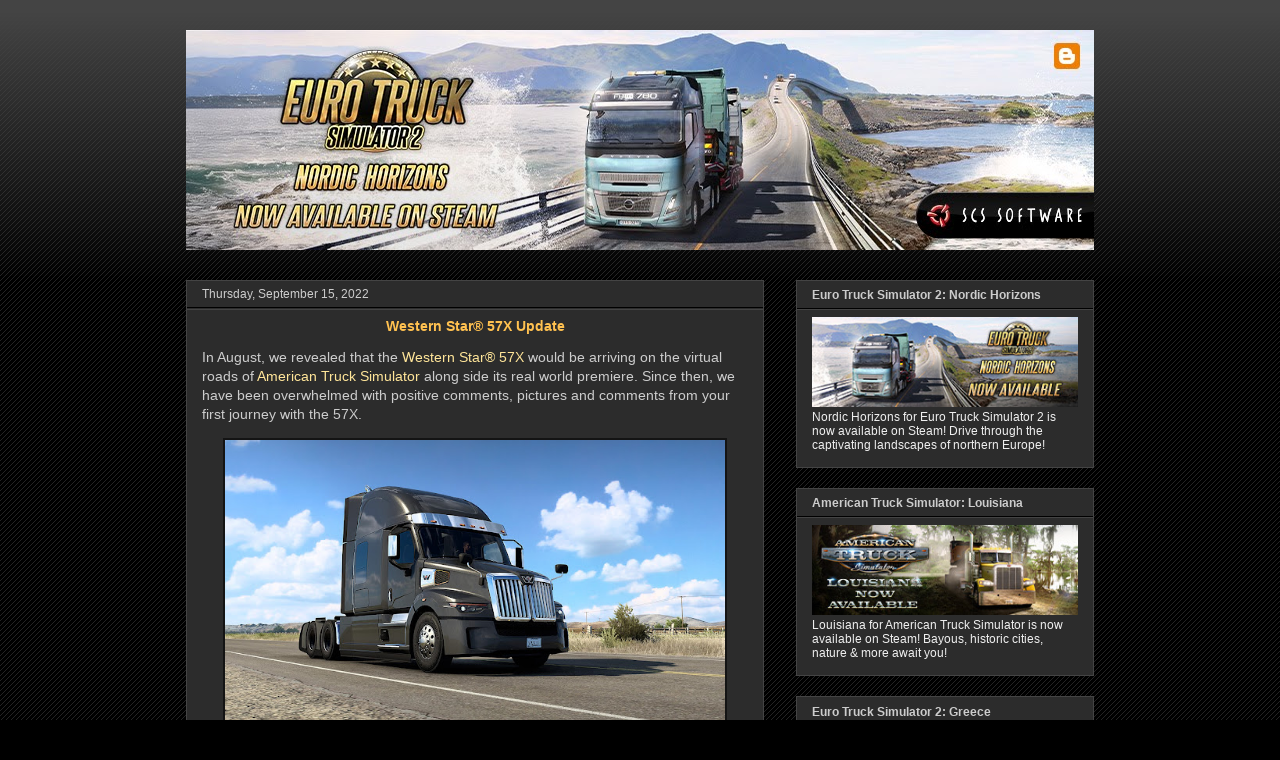

--- FILE ---
content_type: text/html; charset=UTF-8
request_url: https://blog.scssoft.com/2022/09/western-star-57x-update.html
body_size: 21800
content:
<!DOCTYPE html>
<html class='v2' dir='ltr' xmlns='http://www.w3.org/1999/xhtml' xmlns:b='http://www.google.com/2005/gml/b' xmlns:data='http://www.google.com/2005/gml/data' xmlns:expr='http://www.google.com/2005/gml/expr'>
<head>
<link href='https://www.blogger.com/static/v1/widgets/335934321-css_bundle_v2.css' rel='stylesheet' type='text/css'/>
<meta content='SCS Blog' name='application-name'/>
<meta content='#444444' name='msapplication-TileColor'/>
<meta content='IE=9; IE=8; IE=7; IE=EDGE; chrome=1' http-equiv='X-UA-Compatible'/>
<meta content='https://scs-misc.s3.amazonaws.com/blog/images/scs_main.png' name='msapplication-square70x70logo'/>
<meta content='https://scs-misc.s3.amazonaws.com/blog/images/scs_main.png' name='msapplication-square150x150logo'/>
<meta content='https://scs-misc.s3.amazonaws.com/blog/images/scs_main.png' name='msapplication-square310x310logo'/>
<meta content='width=1100' name='viewport'/>
<meta content='text/html; charset=UTF-8' http-equiv='Content-Type'/>
<meta content='blogger' name='generator'/>
<link href='https://blog.scssoft.com/favicon.ico' rel='icon' type='image/x-icon'/>
<link href='https://blog.scssoft.com/2022/09/western-star-57x-update.html' rel='canonical'/>
<link rel="alternate" type="application/atom+xml" title="SCS Software&#39;s blog - Atom" href="https://blog.scssoft.com/feeds/posts/default" />
<link rel="alternate" type="application/rss+xml" title="SCS Software&#39;s blog - RSS" href="https://blog.scssoft.com/feeds/posts/default?alt=rss" />
<link rel="service.post" type="application/atom+xml" title="SCS Software&#39;s blog - Atom" href="https://www.blogger.com/feeds/6312211309223803137/posts/default" />

<link rel="alternate" type="application/atom+xml" title="SCS Software&#39;s blog - Atom" href="https://blog.scssoft.com/feeds/5201114057932476305/comments/default" />
<!--Can't find substitution for tag [blog.ieCssRetrofitLinks]-->
<link href='https://blogger.googleusercontent.com/img/b/R29vZ2xl/AVvXsEivKoJ1kUgI4oEiIuxA8yVV2WvTP3SXDp5QGD5ZATqHgJI2m8UfP5XchbcovmbKrAaOJxZpmxz_Id-lRN8gIuxb70d8Yu84VH9whRgV-97rUrS7XhFg7pz_LrDH2p4B6Hb7DiCc8TCJ-R3UGJJoQfOhUui8P1-J5S5VJ_ybZpZxYi9ccjMjgV5pFOW3/w640-h360/04.jpg' rel='image_src'/>
<meta content='https://blog.scssoft.com/2022/09/western-star-57x-update.html' property='og:url'/>
<meta content='Western Star® 57X Update' property='og:title'/>
<meta content='SCS Software&#39;s official blog - information, screens &amp; movies from our truck simulator games Euro Truck Simulator 2 and American Truck Simulator.' property='og:description'/>
<meta content='https://blogger.googleusercontent.com/img/b/R29vZ2xl/AVvXsEivKoJ1kUgI4oEiIuxA8yVV2WvTP3SXDp5QGD5ZATqHgJI2m8UfP5XchbcovmbKrAaOJxZpmxz_Id-lRN8gIuxb70d8Yu84VH9whRgV-97rUrS7XhFg7pz_LrDH2p4B6Hb7DiCc8TCJ-R3UGJJoQfOhUui8P1-J5S5VJ_ybZpZxYi9ccjMjgV5pFOW3/w1200-h630-p-k-no-nu/04.jpg' property='og:image'/>
<title>SCS Software's blog: Western Star&#174; 57X Update</title>
<style id='page-skin-1' type='text/css'><!--
/*
-----------------------------------------------
Blogger Template Style
Name:     Awesome Inc.
Designer: Tina Chen
URL:      tinachen.org
----------------------------------------------- */
/* Variable definitions
====================
<Variable name="keycolor" description="Main Color" type="color" default="#ffffff"/>
<Group description="Page" selector="body">
<Variable name="body.font" description="Font" type="font"
default="normal normal 13px Arial, Tahoma, Helvetica, FreeSans, sans-serif"/>
<Variable name="body.background.color" description="Background Color" type="color" default="#000000"/>
<Variable name="body.text.color" description="Text Color" type="color" default="#ffffff"/>
</Group>
<Group description="Links" selector=".main-inner">
<Variable name="link.color" description="Link Color" type="color" default="#888888"/>
<Variable name="link.visited.color" description="Visited Color" type="color" default="#444444"/>
<Variable name="link.hover.color" description="Hover Color" type="color" default="#cccccc"/>
</Group>
<Group description="Blog Title" selector=".header h1">
<Variable name="header.font" description="Title Font" type="font"
default="normal bold 40px Arial, Tahoma, Helvetica, FreeSans, sans-serif"/>
<Variable name="header.text.color" description="Title Color" type="color" default="#cccccc" />
<Variable name="header.background.color" description="Header Background" type="color" default="transparent" />
</Group>
<Group description="Blog Description" selector=".header .description">
<Variable name="description.font" description="Font" type="font"
default="normal normal 14px Arial, Tahoma, Helvetica, FreeSans, sans-serif"/>
<Variable name="description.text.color" description="Text Color" type="color"
default="#cccccc" />
</Group>
<Group description="Tabs Text" selector=".tabs-inner .widget li a">
<Variable name="tabs.font" description="Font" type="font"
default="normal bold 14px Arial, Tahoma, Helvetica, FreeSans, sans-serif"/>
<Variable name="tabs.text.color" description="Text Color" type="color" default="#cccccc"/>
<Variable name="tabs.selected.text.color" description="Selected Color" type="color" default="#cccccc"/>
</Group>
<Group description="Tabs Background" selector=".tabs-outer .PageList">
<Variable name="tabs.background.color" description="Background Color" type="color" default="#141414"/>
<Variable name="tabs.selected.background.color" description="Selected Color" type="color" default="#444444"/>
<Variable name="tabs.border.color" description="Border Color" type="color" default="#444444"/>
</Group>
<Group description="Date Header" selector=".main-inner .widget h2.date-header, .main-inner .widget h2.date-header span">
<Variable name="date.font" description="Font" type="font"
default="normal normal 14px Arial, Tahoma, Helvetica, FreeSans, sans-serif"/>
<Variable name="date.text.color" description="Text Color" type="color" default="#666666"/>
<Variable name="date.border.color" description="Border Color" type="color" default="#444444"/>
</Group>
<Group description="Post Title" selector="h3.post-title, h4, h3.post-title a">
<Variable name="post.title.font" description="Font" type="font"
default="normal bold 22px Arial, Tahoma, Helvetica, FreeSans, sans-serif"/>
<Variable name="post.title.text.color" description="Text Color" type="color" default="#cccccc"/>
</Group>
<Group description="Post Background" selector=".post">
<Variable name="post.background.color" description="Background Color" type="color" default="#2c2c2c" />
<Variable name="post.border.color" description="Border Color" type="color" default="#444444" />
<Variable name="post.border.bevel.color" description="Bevel Color" type="color" default="#444444"/>
</Group>
<Group description="Gadget Title" selector="h2">
<Variable name="widget.title.font" description="Font" type="font"
default="normal bold 14px Arial, Tahoma, Helvetica, FreeSans, sans-serif"/>
<Variable name="widget.title.text.color" description="Text Color" type="color" default="#cccccc"/>
</Group>
<Group description="Gadget Text" selector=".sidebar .widget">
<Variable name="widget.font" description="Font" type="font"
default="normal normal 14px Arial, Tahoma, Helvetica, FreeSans, sans-serif"/>
<Variable name="widget.text.color" description="Text Color" type="color" default="#cccccc"/>
<Variable name="widget.alternate.text.color" description="Alternate Color" type="color" default="#666666"/>
</Group>
<Group description="Gadget Links" selector=".sidebar .widget">
<Variable name="widget.link.color" description="Link Color" type="color" default="#ffe599"/>
<Variable name="widget.link.visited.color" description="Visited Color" type="color" default="#ffab5d"/>
<Variable name="widget.link.hover.color" description="Hover Color" type="color" default="#6fa8dc"/>
</Group>
<Group description="Gadget Background" selector=".sidebar .widget">
<Variable name="widget.background.color" description="Background Color" type="color" default="#141414"/>
<Variable name="widget.border.color" description="Border Color" type="color" default="#222222"/>
<Variable name="widget.border.bevel.color" description="Bevel Color" type="color" default="#000000"/>
</Group>
<Group description="Sidebar Background" selector=".column-left-inner .column-right-inner">
<Variable name="widget.outer.background.color" description="Background Color" type="color" default="transparent" />
</Group>
<Group description="Images" selector=".main-inner">
<Variable name="image.background.color" description="Background Color" type="color" default="transparent"/>
<Variable name="image.border.color" description="Border Color" type="color" default="transparent"/>
</Group>
<Group description="Feed" selector=".blog-feeds">
<Variable name="feed.text.color" description="Text Color" type="color" default="#cccccc"/>
</Group>
<Group description="Feed Links" selector=".blog-feeds">
<Variable name="feed.link.color" description="Link Color" type="color" default="#ffe599"/>
<Variable name="feed.link.visited.color" description="Visited Color" type="color" default="#ffab5d"/>
<Variable name="feed.link.hover.color" description="Hover Color" type="color" default="#6fa8dc"/>
</Group>
<Group description="Pager" selector=".blog-pager">
<Variable name="pager.background.color" description="Background Color" type="color" default="#2c2c2c" />
</Group>
<Group description="Footer" selector=".footer-outer">
<Variable name="footer.background.color" description="Background Color" type="color" default="#2c2c2c" />
<Variable name="footer.text.color" description="Text Color" type="color" default="#cccccc" />
</Group>
<Variable name="title.shadow.spread" description="Title Shadow" type="length" default="-1px" min="-1px" max="100px"/>
<Variable name="body.background" description="Body Background" type="background"
color="#000000"
default="$(color) none repeat scroll top left"/>
<Variable name="body.background.gradient.cap" description="Body Gradient Cap" type="url"
default="none"/>
<Variable name="body.background.size" description="Body Background Size" type="string" default="auto"/>
<Variable name="tabs.background.gradient" description="Tabs Background Gradient" type="url"
default="none"/>
<Variable name="header.background.gradient" description="Header Background Gradient" type="url" default="none" />
<Variable name="header.padding.top" description="Header Top Padding" type="length" default="22px" min="0" max="100px"/>
<Variable name="header.margin.top" description="Header Top Margin" type="length" default="0" min="0" max="100px"/>
<Variable name="header.margin.bottom" description="Header Bottom Margin" type="length" default="0" min="0" max="100px"/>
<Variable name="widget.padding.top" description="Widget Padding Top" type="length" default="8px" min="0" max="20px"/>
<Variable name="widget.padding.side" description="Widget Padding Side" type="length" default="15px" min="0" max="100px"/>
<Variable name="widget.outer.margin.top" description="Widget Top Margin" type="length" default="0" min="0" max="100px"/>
<Variable name="widget.outer.background.gradient" description="Gradient" type="url" default="none" />
<Variable name="widget.border.radius" description="Gadget Border Radius" type="length" default="0" min="0" max="100px"/>
<Variable name="outer.shadow.spread" description="Outer Shadow Size" type="length" default="0" min="0" max="100px"/>
<Variable name="date.header.border.radius.top" description="Date Header Border Radius Top" type="length" default="0" min="0" max="100px"/>
<Variable name="date.header.position" description="Date Header Position" type="length" default="15px" min="0" max="100px"/>
<Variable name="date.space" description="Date Space" type="length" default="30px" min="0" max="100px"/>
<Variable name="date.position" description="Date Float" type="string" default="static" />
<Variable name="date.padding.bottom" description="Date Padding Bottom" type="length" default="0" min="0" max="100px"/>
<Variable name="date.border.size" description="Date Border Size" type="length" default="0" min="0" max="10px"/>
<Variable name="date.background" description="Date Background" type="background" color="transparent"
default="$(color) none no-repeat scroll top left" />
<Variable name="date.first.border.radius.top" description="Date First top radius" type="length" default="0" min="0" max="100px"/>
<Variable name="date.last.space.bottom" description="Date Last Space Bottom" type="length"
default="20px" min="0" max="100px"/>
<Variable name="date.last.border.radius.bottom" description="Date Last bottom radius" type="length" default="0" min="0" max="100px"/>
<Variable name="post.first.padding.top" description="First Post Padding Top" type="length" default="0" min="0" max="100px"/>
<Variable name="image.shadow.spread" description="Image Shadow Size" type="length" default="0" min="0" max="100px"/>
<Variable name="image.border.radius" description="Image Border Radius" type="length" default="0" min="0" max="100px"/>
<Variable name="separator.outdent" description="Separator Outdent" type="length" default="15px" min="0" max="100px"/>
<Variable name="title.separator.border.size" description="Widget Title Border Size" type="length" default="1px" min="0" max="10px"/>
<Variable name="list.separator.border.size" description="List Separator Border Size" type="length" default="1px" min="0" max="10px"/>
<Variable name="shadow.spread" description="Shadow Size" type="length" default="0" min="0" max="100px"/>
<Variable name="startSide" description="Side where text starts in blog language" type="automatic" default="left"/>
<Variable name="endSide" description="Side where text ends in blog language" type="automatic" default="right"/>
<Variable name="date.side" description="Side where date header is placed" type="string" default="right"/>
<Variable name="pager.border.radius.top" description="Pager Border Top Radius" type="length" default="0" min="0" max="100px"/>
<Variable name="pager.space.top" description="Pager Top Space" type="length" default="1em" min="0" max="20em"/>
<Variable name="footer.background.gradient" description="Background Gradient" type="url" default="none" />
<Variable name="mobile.background.size" description="Mobile Background Size" type="string"
default="auto"/>
<Variable name="mobile.background.overlay" description="Mobile Background Overlay" type="string"
default="transparent none repeat scroll top left"/>
<Variable name="mobile.button.color" description="Mobile Button Color" type="color" default="#ffffff" />
*/
/* Content
----------------------------------------------- */
body {
font: normal normal 14px 'Trebuchet MS', Trebuchet, sans-serif;
color: #cccccc;
background: #000000 url(https://www.blogblog.com/1kt/awesomeinc/body_background_dark.png) repeat scroll top left;
}
html body .content-outer {
min-width: 0;
max-width: 100%;
width: 100%;
}
a:link {
text-decoration: none;
color: #ffe599;
}
a:visited {
text-decoration: none;
color: #ffab5d;
}
a:hover {
text-decoration: underline;
color: #6fa8dc;
}
.body-fauxcolumn-outer .cap-top {
position: absolute;
z-index: 1;
height: 276px;
width: 100%;
background: transparent url(https://www.blogblog.com/1kt/awesomeinc/body_gradient_dark.png) repeat-x scroll top left;
_background-image: none;
}
/* Columns
----------------------------------------------- */
.content-inner {
padding: 0;
}
.header-inner .section {
margin: 0 16px;
}
.tabs-inner .section {
margin: 0 16px;
}
.main-inner {
padding-top: 30px;
}
.main-inner .column-center-inner,
.main-inner .column-left-inner,
.main-inner .column-right-inner {
padding: 0 5px;
}
*+html body .main-inner .column-center-inner {
margin-top: -30px;
}
#layout .main-inner .column-center-inner {
margin-top: 0;
}
/* Header
----------------------------------------------- */
.header-outer {
margin: 0 0 0 0;
background: transparent none repeat scroll 0 0;
}
.Header h1 {
font: normal bold 12px Verdana, Geneva, sans-serif;;
color: #cccccc;
text-shadow: 0 0 -1px #000000;
}
.Header h1 a {
color: #cccccc;
}
.Header .description {
font: normal normal 12px Verdana, Geneva, sans-serif;;
color: #cccccc;
}
.header-inner .Header .titlewrapper,
.header-inner .Header .descriptionwrapper {
padding-left: 0;
padding-right: 0;
margin-bottom: 0;
}
.header-inner .Header .titlewrapper {
padding-top: 22px;
}
/* Tabs
----------------------------------------------- */
.tabs-outer {
overflow: hidden;
position: relative;
background: #2c2c2c none repeat scroll 0 0;
}
#layout .tabs-outer {
overflow: visible;
}
.tabs-cap-top, .tabs-cap-bottom {
position: absolute;
width: 100%;
border-top: 1px solid #444444;
}
.tabs-cap-bottom {
bottom: 0;
}
.tabs-inner .widget li a {
display: inline-block;
margin: 0;
padding: .6em 1.5em;
font: normal bold 12px Verdana, Geneva, sans-serif;;
color: #cccccc;
border-top: 1px solid #444444;
border-bottom: 1px solid #444444;
border-left: 1px solid #444444;
height: 16px;
line-height: 16px;
}
.tabs-inner .widget li:last-child a {
border-right: 1px solid #444444;
}
.tabs-inner .widget li.selected a, .tabs-inner .widget li a:hover {
background: #444444 none repeat-x scroll 0 -100px;
color: #ffc150;
}
/* Headings
----------------------------------------------- */
h2 {
font: normal bold 12px Verdana, Geneva, sans-serif;;
color: #cccccc;
}
/* Widgets
----------------------------------------------- */
.main-inner .section {
margin: 0 27px;
padding: 0;
}
.main-inner .column-left-outer,
.main-inner .column-right-outer {
margin-top: 0;
}
#layout .main-inner .column-left-outer,
#layout .main-inner .column-right-outer {
margin-top: 0;
}
.main-inner .column-left-inner,
.main-inner .column-right-inner {
background: transparent none repeat 0 0;
-moz-box-shadow: 0 0 0 rgba(0, 0, 0, .2);
-webkit-box-shadow: 0 0 0 rgba(0, 0, 0, .2);
-goog-ms-box-shadow: 0 0 0 rgba(0, 0, 0, .2);
box-shadow: 0 0 0 rgba(0, 0, 0, .2);
-moz-border-radius: 0;
-webkit-border-radius: 0;
-goog-ms-border-radius: 0;
border-radius: 0;
}
#layout .main-inner .column-left-inner,
#layout .main-inner .column-right-inner {
margin-top: 0;
}
.sidebar .widget {
font: normal normal 12px Verdana, Geneva, sans-serif;;
color: #eeeeee;
}
.sidebar .widget a:link {
color: #ffe599;
}
.sidebar .widget a:visited {
color: #ffab5d;
}
.sidebar .widget a:hover {
color: #6fa8dc;
}
.sidebar .widget h2 {
text-shadow: 0 0 -1px #000000;
}
.main-inner .widget {
background-color: #2c2c2c;
border: 1px solid #444444;
padding: 0 15px 15px;
margin: 20px -16px;
-moz-box-shadow: 0 0 0 rgba(0, 0, 0, .2);
-webkit-box-shadow: 0 0 0 rgba(0, 0, 0, .2);
-goog-ms-box-shadow: 0 0 0 rgba(0, 0, 0, .2);
box-shadow: 0 0 0 rgba(0, 0, 0, .2);
-moz-border-radius: 0;
-webkit-border-radius: 0;
-goog-ms-border-radius: 0;
border-radius: 0;
}
.main-inner .widget h2 {
margin: 0 -15px;
padding: .6em 15px .5em;
border-bottom: 1px solid #000000;
}
.footer-inner .widget h2 {
padding: 0 0 .4em;
border-bottom: 1px solid #000000;
}
.main-inner .widget h2 + div, .footer-inner .widget h2 + div {
border-top: 1px solid #444444;
padding-top: 8px;
}
.main-inner .widget .widget-content {
margin: 0 -15px;
padding: 7px 15px 0;
}
.main-inner .widget ul, .main-inner .widget #ArchiveList ul.flat {
margin: -8px -15px 0;
padding: 0;
list-style: none;
}
.main-inner .widget #ArchiveList {
margin: -8px 0 0;
}
.main-inner .widget ul li, .main-inner .widget #ArchiveList ul.flat li {
padding: .5em 15px;
text-indent: 0;
color: #999999;
border-top: 1px solid #444444;
border-bottom: 1px solid #000000;
}
.main-inner .widget #ArchiveList ul li {
padding-top: .25em;
padding-bottom: .25em;
}
.main-inner .widget ul li:first-child, .main-inner .widget #ArchiveList ul.flat li:first-child {
border-top: none;
}
.main-inner .widget ul li:last-child, .main-inner .widget #ArchiveList ul.flat li:last-child {
border-bottom: none;
}
.post-body {
position: relative;
}
.main-inner .widget .post-body ul {
padding: 0 2.5em;
margin: .5em 0;
list-style: disc;
}
.main-inner .widget .post-body ul li {
padding: 0.25em 0;
margin-bottom: .25em;
color: #cccccc;
border: none;
}
.footer-inner .widget ul {
padding: 0;
list-style: none;
}
.widget .zippy {
color: #999999;
}
/* Posts
----------------------------------------------- */
body .main-inner .Blog {
padding: 0;
margin-bottom: 1em;
background-color: transparent;
border: none;
-moz-box-shadow: 0 0 0 rgba(0, 0, 0, 0);
-webkit-box-shadow: 0 0 0 rgba(0, 0, 0, 0);
-goog-ms-box-shadow: 0 0 0 rgba(0, 0, 0, 0);
box-shadow: 0 0 0 rgba(0, 0, 0, 0);
}
.main-inner .section:last-child .Blog:last-child {
padding: 0;
margin-bottom: 1em;
}
.main-inner .widget h2.date-header {
margin: 0 -15px 1px;
padding: 0 0 0 0;
font: normal normal 12px Verdana, Geneva, sans-serif;;
color: #cccccc;
background: transparent none no-repeat scroll top left;
border-top: 0 solid #444444;
border-bottom: 1px solid #000000;
-moz-border-radius-topleft: 0;
-moz-border-radius-topright: 0;
-webkit-border-top-left-radius: 0;
-webkit-border-top-right-radius: 0;
border-top-left-radius: 0;
border-top-right-radius: 0;
position: static;
bottom: 100%;
right: 15px;
text-shadow: 0 0 -1px #000000;
}
.main-inner .widget h2.date-header span {
font: normal normal 12px Verdana, Geneva, sans-serif;;
display: block;
padding: .5em 15px;
border-left: 0 solid #444444;
border-right: 0 solid #444444;
}
.date-outer {
position: relative;
margin: 30px 0 20px;
padding: 0 15px;
background-color: #2c2c2c;
border: 1px solid #444444;
-moz-box-shadow: 0 0 0 rgba(0, 0, 0, .2);
-webkit-box-shadow: 0 0 0 rgba(0, 0, 0, .2);
-goog-ms-box-shadow: 0 0 0 rgba(0, 0, 0, .2);
box-shadow: 0 0 0 rgba(0, 0, 0, .2);
-moz-border-radius: 0;
-webkit-border-radius: 0;
-goog-ms-border-radius: 0;
border-radius: 0;
}
.date-outer:first-child {
margin-top: 0;
}
.date-outer:last-child {
margin-bottom: 20px;
-moz-border-radius-bottomleft: 0;
-moz-border-radius-bottomright: 0;
-webkit-border-bottom-left-radius: 0;
-webkit-border-bottom-right-radius: 0;
-goog-ms-border-bottom-left-radius: 0;
-goog-ms-border-bottom-right-radius: 0;
border-bottom-left-radius: 0;
border-bottom-right-radius: 0;
}
.date-posts {
margin: 0 -15px;
padding: 0 15px;
clear: both;
}
.post-outer, .inline-ad {
border-top: 1px solid transparent;
margin: 0 -15px;
padding: 15px 15px;
}
.post-outer {
padding-bottom: 10px;
}
.post-outer:first-child {
padding-top: 0;
border-top: none;
}
.post-outer:last-child, .inline-ad:last-child {
border-bottom: none;
}
.post-body {
position: relative;
}
.post-body img {
border: 2px solid #141414;
}
.mobile .post-body img {
width: 100%;
height: auto;
}
h3.post-title, h4 {
font: normal bold 14px Verdana, Geneva, sans-serif;;
color: #ffc150;
}
h3.post-title a {
font: normal bold 14px Verdana, Geneva, sans-serif;;
color: #ffc150;
}
h3.post-title a:hover {
color: #6fa8dc;
text-decoration: underline;
}
.post-header {
margin: 0 0 1em;
}
.post-body {
line-height: 1.4;
}
.post-outer h2 {
color: #cccccc;
}
.post-footer {
margin: 1.5em 0 0;
}
#blog-pager {
padding: 15px;
font-size: 120%;
background-color: #2c2c2c;
border: 1px solid #444444;
-moz-box-shadow: 0 0 0 rgba(0, 0, 0, .2);
-webkit-box-shadow: 0 0 0 rgba(0, 0, 0, .2);
-goog-ms-box-shadow: 0 0 0 rgba(0, 0, 0, .2);
box-shadow: 0 0 0 rgba(0, 0, 0, .2);
-moz-border-radius: 0;
-webkit-border-radius: 0;
-goog-ms-border-radius: 0;
border-radius: 0;
-moz-border-radius-topleft: 0;
-moz-border-radius-topright: 0;
-webkit-border-top-left-radius: 0;
-webkit-border-top-right-radius: 0;
-goog-ms-border-top-left-radius: 0;
-goog-ms-border-top-right-radius: 0;
border-top-left-radius: 0;
border-top-right-radius-topright: 0;
margin-top: 1em;
}
.blog-feeds, .post-feeds {
margin: 1em 0;
text-align: center;
color: #cccccc;
}
.blog-feeds a, .post-feeds a {
color: #ffe599;
}
.blog-feeds a:visited, .post-feeds a:visited {
color: #ffab5d;
}
.blog-feeds a:hover, .post-feeds a:hover {
color: #6fa8dc;
}
.post-outer .comments {
margin-top: 2em;
}
/* Comments
----------------------------------------------- */
.comments .comments-content .icon.blog-author {
background-repeat: no-repeat;
background-image: url([data-uri]);
}
.comments .comments-content .loadmore a {
border-top: 1px solid #444444;
border-bottom: 1px solid #444444;
}
.comments .continue {
border-top: 2px solid #444444;
}
/* Footer
----------------------------------------------- */
.footer-outer {
margin: -0 0 -1px;
padding: 0 0 0;
color: #cccccc;
overflow: hidden;
}
.footer-fauxborder-left {
border-top: 1px solid #444444;
background: #2c2c2c none repeat scroll 0 0;
-moz-box-shadow: 0 0 0 rgba(0, 0, 0, .2);
-webkit-box-shadow: 0 0 0 rgba(0, 0, 0, .2);
-goog-ms-box-shadow: 0 0 0 rgba(0, 0, 0, .2);
box-shadow: 0 0 0 rgba(0, 0, 0, .2);
margin: 0 -0;
}
/* Mobile
----------------------------------------------- */
body.mobile {
background-size: auto;
}
.mobile .body-fauxcolumn-outer {
background: transparent none repeat scroll top left;
}
*+html body.mobile .main-inner .column-center-inner {
margin-top: 0;
}
.mobile .main-inner .widget {
padding: 0 0 15px;
}
.mobile .main-inner .widget h2 + div,
.mobile .footer-inner .widget h2 + div {
border-top: none;
padding-top: 0;
}
.mobile .footer-inner .widget h2 {
padding: 0.5em 0;
border-bottom: none;
}
.mobile .main-inner .widget .widget-content {
margin: 0;
padding: 7px 0 0;
}
.mobile .main-inner .widget ul,
.mobile .main-inner .widget #ArchiveList ul.flat {
margin: 0 -15px 0;
}
.mobile .main-inner .widget h2.date-header {
right: 0;
}
.mobile .date-header span {
padding: 0.4em 0;
}
.mobile .date-outer:first-child {
margin-bottom: 0;
border: 1px solid #444444;
-moz-border-radius-topleft: 0;
-moz-border-radius-topright: 0;
-webkit-border-top-left-radius: 0;
-webkit-border-top-right-radius: 0;
-goog-ms-border-top-left-radius: 0;
-goog-ms-border-top-right-radius: 0;
border-top-left-radius: 0;
border-top-right-radius: 0;
}
.mobile .date-outer {
border-color: #444444;
border-width: 0 1px 1px;
}
.mobile .date-outer:last-child {
margin-bottom: 0;
}
.mobile .main-inner {
padding: 0;
}
.mobile .header-inner .section {
margin: 0;
}
.mobile .post-outer, .mobile .inline-ad {
padding: 5px 0;
}
.mobile .tabs-inner .section {
margin: 0 10px;
}
.mobile .main-inner .widget h2 {
margin: 0;
padding: 0;
}
.mobile .main-inner .widget h2.date-header span {
padding: 0;
}
.mobile .main-inner .widget .widget-content {
margin: 0;
padding: 7px 0 0;
}
.mobile #blog-pager {
border: 1px solid transparent;
background: #2c2c2c none repeat scroll 0 0;
}
.mobile .main-inner .column-left-inner,
.mobile .main-inner .column-right-inner {
background: transparent none repeat 0 0;
-moz-box-shadow: none;
-webkit-box-shadow: none;
-goog-ms-box-shadow: none;
box-shadow: none;
}
.mobile .date-posts {
margin: 0;
padding: 0;
}
.mobile .footer-fauxborder-left {
margin: 0;
border-top: inherit;
}
.mobile .main-inner .section:last-child .Blog:last-child {
margin-bottom: 0;
}
.mobile-index-contents {
color: #cccccc;
}
.mobile .mobile-link-button {
background: #ffe599 none repeat scroll 0 0;
}
.mobile-link-button a:link, .mobile-link-button a:visited {
color: #ffffff;
}
.mobile .tabs-inner .PageList .widget-content {
background: transparent;
border-top: 1px solid;
border-color: #444444;
color: #cccccc;
}
.mobile .tabs-inner .PageList .widget-content .pagelist-arrow {
border-left: 1px solid #444444;
}
html .mobile .BLOG_video_class { display: initial; }
#HTML2 { display: none; }
h3.post-title { text-align: center; }
iframe { border: 0; }
iframe[src^="https://store.steampowered"] { width: 100%; }
.CSS_LAYOUT_COMPONENT { color: rgba(0,0,0,0) !important; }
--></style>
<style id='template-skin-1' type='text/css'><!--
body {
min-width: 940px;
}
.content-outer, .content-fauxcolumn-outer, .region-inner {
min-width: 940px;
max-width: 940px;
_width: 940px;
}
.main-inner .columns {
padding-left: 0;
padding-right: 330px;
}
.main-inner .fauxcolumn-center-outer {
left: 0;
right: 330px;
/* IE6 does not respect left and right together */
_width: expression(this.parentNode.offsetWidth -
parseInt("0") -
parseInt("330px") + 'px');
}
.main-inner .fauxcolumn-left-outer {
width: 0;
}
.main-inner .fauxcolumn-right-outer {
width: 330px;
}
.main-inner .column-left-outer {
width: 0;
right: 100%;
margin-left: -0;
}
.main-inner .column-right-outer {
width: 330px;
margin-right: -330px;
}
#layout {
min-width: 0;
}
#layout .content-outer {
min-width: 0;
width: 800px;
}
#layout .region-inner {
min-width: 0;
width: auto;
}
--></style>
<script type='text/javascript'>
        (function(i,s,o,g,r,a,m){i['GoogleAnalyticsObject']=r;i[r]=i[r]||function(){
        (i[r].q=i[r].q||[]).push(arguments)},i[r].l=1*new Date();a=s.createElement(o),
        m=s.getElementsByTagName(o)[0];a.async=1;a.src=g;m.parentNode.insertBefore(a,m)
        })(window,document,'script','https://www.google-analytics.com/analytics.js','ga');
        ga('create', 'UA-56037912-1', 'auto', 'blogger');
        ga('blogger.send', 'pageview');
      </script>
<link href='https://www.blogger.com/dyn-css/authorization.css?targetBlogID=6312211309223803137&amp;zx=38e84e29-40a6-40f2-b941-5a5a073bb14a' media='none' onload='if(media!=&#39;all&#39;)media=&#39;all&#39;' rel='stylesheet'/><noscript><link href='https://www.blogger.com/dyn-css/authorization.css?targetBlogID=6312211309223803137&amp;zx=38e84e29-40a6-40f2-b941-5a5a073bb14a' rel='stylesheet'/></noscript>
<meta name='google-adsense-platform-account' content='ca-host-pub-1556223355139109'/>
<meta name='google-adsense-platform-domain' content='blogspot.com'/>

<!-- data-ad-client=ca-pub-1015923398158276 -->

</head>
<body class='loading'>
<div class='navbar no-items section' id='navbar'>
</div>
<div class='body-fauxcolumns'>
<div class='fauxcolumn-outer body-fauxcolumn-outer'>
<div class='cap-top'>
<div class='cap-left'></div>
<div class='cap-right'></div>
</div>
<div class='fauxborder-left'>
<div class='fauxborder-right'></div>
<div class='fauxcolumn-inner'>
</div>
</div>
<div class='cap-bottom'>
<div class='cap-left'></div>
<div class='cap-right'></div>
</div>
</div>
</div>
<div class='content'>
<div class='content-fauxcolumns'>
<div class='fauxcolumn-outer content-fauxcolumn-outer'>
<div class='cap-top'>
<div class='cap-left'></div>
<div class='cap-right'></div>
</div>
<div class='fauxborder-left'>
<div class='fauxborder-right'></div>
<div class='fauxcolumn-inner'>
</div>
</div>
<div class='cap-bottom'>
<div class='cap-left'></div>
<div class='cap-right'></div>
</div>
</div>
</div>
<div class='content-outer'>
<div class='content-cap-top cap-top'>
<div class='cap-left'></div>
<div class='cap-right'></div>
</div>
<div class='fauxborder-left content-fauxborder-left'>
<div class='fauxborder-right content-fauxborder-right'></div>
<div class='content-inner'>
<header>
<div class='header-outer'>
<div class='header-cap-top cap-top'>
<div class='cap-left'></div>
<div class='cap-right'></div>
</div>
<div class='fauxborder-left header-fauxborder-left'>
<div class='fauxborder-right header-fauxborder-right'></div>
<div class='region-inner header-inner'>
<div class='header section' id='header'><div class='widget Header' data-version='1' id='Header1'>
<div id='header-inner'>
<a href='https://blog.scssoft.com/' style='display: block'>
<img alt='SCS Software&#39;s blog' height='220px; ' id='Header1_headerimg' src='https://blogger.googleusercontent.com/img/a/AVvXsEi8L6_mz066V-coNXR4sIUyNZP9OM_eD0e0dMwkVF5fp9JyqQ1DhuqMuWELH-XvlDq3Eo7jLbRiEw_gLL8ZQMwspN4z-q1FOSigkmSH131s_EbqW2yCtZkH564SbUSrpoPg6rsKGOa4ZXy0w02H4Eb6yw4v6h5ZWciZW5u3Kd2-1Aq-6Lzcb1L1OythysQ=s908' style='display: block' width='908px; '/>
</a>
</div>
</div></div>
</div>
</div>
<div class='header-cap-bottom cap-bottom'>
<div class='cap-left'></div>
<div class='cap-right'></div>
</div>
</div>
</header>
<div class='tabs-outer'>
<div class='tabs-cap-top cap-top'>
<div class='cap-left'></div>
<div class='cap-right'></div>
</div>
<div class='fauxborder-left tabs-fauxborder-left'>
<div class='fauxborder-right tabs-fauxborder-right'></div>
<div class='region-inner tabs-inner'>
<div class='tabs no-items section' id='crosscol'></div>
<div class='tabs no-items section' id='crosscol-overflow'></div>
</div>
</div>
<div class='tabs-cap-bottom cap-bottom'>
<div class='cap-left'></div>
<div class='cap-right'></div>
</div>
</div>
<div class='main-outer'>
<div class='main-cap-top cap-top'>
<div class='cap-left'></div>
<div class='cap-right'></div>
</div>
<div class='fauxborder-left main-fauxborder-left'>
<div class='fauxborder-right main-fauxborder-right'></div>
<div class='region-inner main-inner'>
<div class='columns fauxcolumns'>
<div class='fauxcolumn-outer fauxcolumn-center-outer'>
<div class='cap-top'>
<div class='cap-left'></div>
<div class='cap-right'></div>
</div>
<div class='fauxborder-left'>
<div class='fauxborder-right'></div>
<div class='fauxcolumn-inner'>
</div>
</div>
<div class='cap-bottom'>
<div class='cap-left'></div>
<div class='cap-right'></div>
</div>
</div>
<div class='fauxcolumn-outer fauxcolumn-left-outer'>
<div class='cap-top'>
<div class='cap-left'></div>
<div class='cap-right'></div>
</div>
<div class='fauxborder-left'>
<div class='fauxborder-right'></div>
<div class='fauxcolumn-inner'>
</div>
</div>
<div class='cap-bottom'>
<div class='cap-left'></div>
<div class='cap-right'></div>
</div>
</div>
<div class='fauxcolumn-outer fauxcolumn-right-outer'>
<div class='cap-top'>
<div class='cap-left'></div>
<div class='cap-right'></div>
</div>
<div class='fauxborder-left'>
<div class='fauxborder-right'></div>
<div class='fauxcolumn-inner'>
</div>
</div>
<div class='cap-bottom'>
<div class='cap-left'></div>
<div class='cap-right'></div>
</div>
</div>
<!-- corrects IE6 width calculation -->
<div class='columns-inner'>
<div class='column-center-outer'>
<div class='column-center-inner'>
<div class='main section' id='main'><div class='widget Blog' data-version='1' id='Blog1'>
<div class='blog-posts hfeed'>

          <div class="date-outer">
        
<h2 class='date-header'><span>Thursday, September 15, 2022</span></h2>

          <div class="date-posts">
        
<div class='post-outer'>
<div class='post hentry' itemprop='blogPost' itemscope='itemscope' itemtype='http://schema.org/BlogPosting'>
<meta content='https://blogger.googleusercontent.com/img/b/R29vZ2xl/AVvXsEivKoJ1kUgI4oEiIuxA8yVV2WvTP3SXDp5QGD5ZATqHgJI2m8UfP5XchbcovmbKrAaOJxZpmxz_Id-lRN8gIuxb70d8Yu84VH9whRgV-97rUrS7XhFg7pz_LrDH2p4B6Hb7DiCc8TCJ-R3UGJJoQfOhUui8P1-J5S5VJ_ybZpZxYi9ccjMjgV5pFOW3/w640-h360/04.jpg' itemprop='image_url'/>
<meta content='6312211309223803137' itemprop='blogId'/>
<meta content='5201114057932476305' itemprop='postId'/>
<a name='5201114057932476305'></a>
<h3 class='post-title entry-title' itemprop='name'>
<a href='https://blog.scssoft.com/2022/09/western-star-57x-update.html'>Western Star&#174; 57X Update</a>
</h3>
<div class='post-header'>
<div class='post-header-line-1'></div>
</div>
<div class='post-body entry-content' id='post-body-5201114057932476305' itemprop='description articleBody'>
<p>In August, we revealed that the <a href="https://store.steampowered.com/app/2093200/American_Truck_Simulator__Western_Star_57X/" target="_blank">Western Star&#174; 57X</a> would be arriving on the virtual roads of <a href="https://store.steampowered.com/app/270880/American_Truck_Simulator/" target="_blank">American Truck Simulator</a> along side its real world premiere. Since then, we have been overwhelmed with positive comments, pictures and comments from your first journey with the 57X.&nbsp;</p><div class="separator" style="clear: both; text-align: center;"><a href="https://blogger.googleusercontent.com/img/b/R29vZ2xl/AVvXsEivKoJ1kUgI4oEiIuxA8yVV2WvTP3SXDp5QGD5ZATqHgJI2m8UfP5XchbcovmbKrAaOJxZpmxz_Id-lRN8gIuxb70d8Yu84VH9whRgV-97rUrS7XhFg7pz_LrDH2p4B6Hb7DiCc8TCJ-R3UGJJoQfOhUui8P1-J5S5VJ_ybZpZxYi9ccjMjgV5pFOW3/s1920/04.jpg" style="margin-left: 1em; margin-right: 1em;"><img border="0" data-original-height="1080" data-original-width="1920" src="https://blogger.googleusercontent.com/img/b/R29vZ2xl/AVvXsEivKoJ1kUgI4oEiIuxA8yVV2WvTP3SXDp5QGD5ZATqHgJI2m8UfP5XchbcovmbKrAaOJxZpmxz_Id-lRN8gIuxb70d8Yu84VH9whRgV-97rUrS7XhFg7pz_LrDH2p4B6Hb7DiCc8TCJ-R3UGJJoQfOhUui8P1-J5S5VJ_ybZpZxYi9ccjMjgV5pFOW3/w640-h360/04.jpg" width="500" /></a></div><p>Today, an update was released for American Truck Simulator which contains some fixes, adjustments and new content for the 57X! All these changes were based on discussions with our friends over at Western Star and from feedback from you, our #BestCommunityEver.&nbsp;<br /><br />Along with some general bug fixes, the 57X update will also feature:&nbsp;<br /></p><ul style="text-align: left;"><li>A new roof fairing option (Aero II)&nbsp;</li><li>An option for non-heated headlights</li><li>A new side fairing option (Aero II)</li><li>Optional twin vertical exhaust stacks</li><li>An option to add the Christmas Light Accessory.</li></ul><div><br /></div><div class="separator" style="clear: both; text-align: center;"><a href="https://blogger.googleusercontent.com/img/b/R29vZ2xl/AVvXsEh2SwHSEV0fsFtpVvLV6D8AUmxsgNKlTLQ1Q9nxljmIgFIZZncxJZpHH6CNXa21fC5Ztqf57FX0a51mtZoI5CBLs6l543t7HyAEMNG2grqMHmwjXW7w88ujD8OSjFf4PrvOcpZDp-Zv52jvW6-SbP-lH3uw4Sn1DBSdimb5rmXGhgcTJMNpWf7IRyFA/s1920/01.jpg" style="margin-left: 1em; margin-right: 1em;"><img border="0" data-original-height="1080" data-original-width="1920" height="180" src="https://blogger.googleusercontent.com/img/b/R29vZ2xl/AVvXsEh2SwHSEV0fsFtpVvLV6D8AUmxsgNKlTLQ1Q9nxljmIgFIZZncxJZpHH6CNXa21fC5Ztqf57FX0a51mtZoI5CBLs6l543t7HyAEMNG2grqMHmwjXW7w88ujD8OSjFf4PrvOcpZDp-Zv52jvW6-SbP-lH3uw4Sn1DBSdimb5rmXGhgcTJMNpWf7IRyFA/s320/01.jpg" width="320" /></a></div><div class="separator" style="clear: both; text-align: center;"><a href="https://blogger.googleusercontent.com/img/b/R29vZ2xl/AVvXsEh46VbMBovi2gmvxxSHrgCsO_zgMDnHIqxQ_K84iWk7fpAPudLRJR1gHdpqY9ycOIRUibEOaYKXBYL5OlfBjHNgIunQzZVznFEt4xcgTg66ebIzlBeiaonbGoVv49E_-PIN_p5MJZkkofkAQcBMjtV2YcaZyQIFVQHHsWsdn3245FrqJ4fn9VIYsVtF/s1920/02.jpg" style="margin-left: 1em; margin-right: 1em;"><img border="0" data-original-height="1080" data-original-width="1920" height="180" src="https://blogger.googleusercontent.com/img/b/R29vZ2xl/AVvXsEh46VbMBovi2gmvxxSHrgCsO_zgMDnHIqxQ_K84iWk7fpAPudLRJR1gHdpqY9ycOIRUibEOaYKXBYL5OlfBjHNgIunQzZVznFEt4xcgTg66ebIzlBeiaonbGoVv49E_-PIN_p5MJZkkofkAQcBMjtV2YcaZyQIFVQHHsWsdn3245FrqJ4fn9VIYsVtF/s320/02.jpg" width="320" /></a></div><div class="separator" style="clear: both; text-align: center;"><a href="https://blogger.googleusercontent.com/img/b/R29vZ2xl/AVvXsEid1KnCnSFx38oNskDWF08KnCBwwXzMV7MwjAn3XGjBfNjf0M8Z1ga-Tktw_hBpdiDNdIIJXN6DDrZZyKVuVyxjYe7TMhXLRNNw3JkI6QRyPZHoHf7tXqzMOyaxAeBXB7k5yzZDAYwpb8H-sk1WS0Mh5ph5hzP8yWmzRArma6B5ZKcOgBCgutPLxCaC/s1920/03.jpg" style="margin-left: 1em; margin-right: 1em;"><img border="0" data-original-height="1080" data-original-width="1920" height="180" src="https://blogger.googleusercontent.com/img/b/R29vZ2xl/AVvXsEid1KnCnSFx38oNskDWF08KnCBwwXzMV7MwjAn3XGjBfNjf0M8Z1ga-Tktw_hBpdiDNdIIJXN6DDrZZyKVuVyxjYe7TMhXLRNNw3JkI6QRyPZHoHf7tXqzMOyaxAeBXB7k5yzZDAYwpb8H-sk1WS0Mh5ph5hzP8yWmzRArma6B5ZKcOgBCgutPLxCaC/s320/03.jpg" width="320" /></a></div><div><br /></div>We hope that you continue to enjoy every journey with the brand new Western Star&#174; 57X on the roads of ATS. We look forward to seeing even more screenshots &amp; videos from you on our social media pages, so continue to share them with us! Until next time, keep on truckin'.&nbsp;<p><iframe frameborder="0" height="190" src="https://store.steampowered.com/widget/2093200/" width="646"></iframe><br /><i><span style="font-size: xx-small;">Western Star&#174; is a trademark of Daimler Trucks North America LLC and is used under license to SCS Software s.r.o.</span></i><br /></p>
<div style='clear: both;'></div>
</div>
<div class='post-footer'>
<div class='post-footer-line post-footer-line-1'><span class='post-author vcard'>
Published by
<span class='fn' itemprop='author' itemscope='itemscope' itemtype='http://schema.org/Person'>
<meta content='https://www.blogger.com/profile/02233037809316802683' itemprop='url'/>
<a class='g-profile' href='https://www.blogger.com/profile/02233037809316802683' rel='author' title='author profile'>
<span itemprop='name'>Alex</span>
</a>
</span>
</span>
<span class='post-timestamp'>
at
<meta content='https://blog.scssoft.com/2022/09/western-star-57x-update.html' itemprop='url'/>
<a class='timestamp-link' href='https://blog.scssoft.com/2022/09/western-star-57x-update.html' rel='bookmark' title='permanent link'><abbr class='published' itemprop='datePublished' title='2022-09-15T17:00:00+02:00'>9/15/2022 05:00:00 PM</abbr></a>
</span>
<span class='post-comment-link'>
</span>
<span class='post-icons'>
</span>
<div class='post-share-buttons goog-inline-block'>
<a class='goog-inline-block share-button sb-email' href='https://www.blogger.com/share-post.g?blogID=6312211309223803137&postID=5201114057932476305&target=email' target='_blank' title='Email This'><span class='share-button-link-text'>Email This</span></a><a class='goog-inline-block share-button sb-blog' href='https://www.blogger.com/share-post.g?blogID=6312211309223803137&postID=5201114057932476305&target=blog' onclick='window.open(this.href, "_blank", "height=270,width=475"); return false;' target='_blank' title='BlogThis!'><span class='share-button-link-text'>BlogThis!</span></a><a class='goog-inline-block share-button sb-twitter' href='https://www.blogger.com/share-post.g?blogID=6312211309223803137&postID=5201114057932476305&target=twitter' target='_blank' title='Share to X'><span class='share-button-link-text'>Share to X</span></a><a class='goog-inline-block share-button sb-facebook' href='https://www.blogger.com/share-post.g?blogID=6312211309223803137&postID=5201114057932476305&target=facebook' onclick='window.open(this.href, "_blank", "height=430,width=640"); return false;' target='_blank' title='Share to Facebook'><span class='share-button-link-text'>Share to Facebook</span></a><a class='goog-inline-block share-button sb-pinterest' href='https://www.blogger.com/share-post.g?blogID=6312211309223803137&postID=5201114057932476305&target=pinterest' target='_blank' title='Share to Pinterest'><span class='share-button-link-text'>Share to Pinterest</span></a>
</div>
</div>
<div class='post-footer-line post-footer-line-2'><span class='post-labels'>
Tags:
<a href='https://blog.scssoft.com/search/label/57X' rel='tag'>57X</a>,
<a href='https://blog.scssoft.com/search/label/American%20Truck%20Simulator' rel='tag'>American Truck Simulator</a>,
<a href='https://blog.scssoft.com/search/label/Update' rel='tag'>Update</a>
</span>
</div>
<div class='post-footer-line post-footer-line-3'></div>
</div>
</div>
<div class='comments' id='comments'>
<a name='comments'></a>
<h4>No comments:</h4>
<div id='Blog1_comments-block-wrapper'>
<dl class='avatar-comment-indent' id='comments-block'>
</dl>
</div>
<p class='comment-footer'>
<div class='comment-form'>
<a name='comment-form'></a>
<h4 id='comment-post-message'>Post a Comment</h4>
<p>Spam, offensive, hateful and other inappropriate comments will be removed and authors may be permanently restricted from commenting.</p>
<p>Note: Only a member of this blog may post a comment.</p>
<a href='https://www.blogger.com/comment/frame/6312211309223803137?po=5201114057932476305&hl=en&saa=85391&origin=https://blog.scssoft.com' id='comment-editor-src'></a>
<iframe allowtransparency='true' class='blogger-iframe-colorize blogger-comment-from-post' frameborder='0' height='410px' id='comment-editor' name='comment-editor' src='' width='100%'></iframe>
<script src='https://www.blogger.com/static/v1/jsbin/2830521187-comment_from_post_iframe.js' type='text/javascript'></script>
<script type='text/javascript'>
      BLOG_CMT_createIframe('https://www.blogger.com/rpc_relay.html');
    </script>
</div>
</p>
</div>
</div>

        </div></div>
      
</div>
<div class='blog-pager' id='blog-pager'>
<span id='blog-pager-newer-link'>
<a class='blog-pager-newer-link' href='https://blog.scssoft.com/2022/09/146-montana-new-content.html' id='Blog1_blog-pager-newer-link' title='Newer Post'>Newer Post</a>
</span>
<span id='blog-pager-older-link'>
<a class='blog-pager-older-link' href='https://blog.scssoft.com/2022/09/146-update-iberia-new-content.html' id='Blog1_blog-pager-older-link' title='Older Post'>Older Post</a>
</span>
<a class='home-link' href='https://blog.scssoft.com/'>Home</a>
</div>
<div class='clear'></div>
<div class='post-feeds'>
<div class='feed-links'>
Subscribe to:
<a class='feed-link' href='https://blog.scssoft.com/feeds/5201114057932476305/comments/default' target='_blank' type='application/atom+xml'>Post Comments (Atom)</a>
</div>
</div>
</div></div>
</div>
</div>
<div class='column-left-outer'>
<div class='column-left-inner'>
<aside>
</aside>
</div>
</div>
<div class='column-right-outer'>
<div class='column-right-inner'>
<aside>
<div class='sidebar section' id='sidebar-right-1'><div class='widget Image' data-version='1' id='Image6'>
<h2>Euro Truck Simulator 2: Nordic Horizons</h2>
<div class='widget-content'>
<a href='https://store.steampowered.com/app/2780810/Euro_Truck_Simulator_2__Nordic_Horizons/'>
<img alt='Euro Truck Simulator 2: Nordic Horizons' height='100' id='Image6_img' src='https://blogger.googleusercontent.com/img/a/AVvXsEjzrinef4e78tsbnCUvYz0c0efyWejnq8MGds8SaARgzfujBt81N6JUIGsQ28JpG8VeBIR12gJPsQBhge9539KEg_7HN8xcyC5mb8d-MenjZMWINqTCss5sIxMVD3Zqe1Oxpz_Mr6W7-9s33qIVGr5vCVwIY4JPEu0qor9ns-vLTwX-qiPBrhSJwqevB3Lq=s296' width='296'/>
</a>
<br/>
<span class='caption'>Nordic Horizons for Euro Truck Simulator 2 is now available on Steam! Drive through the captivating landscapes of northern Europe!</span>
</div>
<div class='clear'></div>
</div><div class='widget Image' data-version='1' id='Image5'>
<h2>American Truck Simulator: Louisiana</h2>
<div class='widget-content'>
<a href='https://store.steampowered.com/app/3012580/American_Truck_Simulator__Louisiana/'>
<img alt='American Truck Simulator: Louisiana' height='100' id='Image5_img' src='https://blogger.googleusercontent.com/img/a/AVvXsEh5goIvjheYugNygxjeLZpXvZMK37jsG_3ijdVIJ4IIw7RWAMqKLpprUCoTzw9Xyz4WLPo3TOTVrKwWX83wDhN8qLIJFQY6YKEGMprdXM0nF1_ZO7abQINpBG8QU3DEH_LM5_EnuqrDZG039C_c9NXgguwtIQ30_qJeZZh2kAMu7BrtXlI6g06JK05cTlA=s296' width='296'/>
</a>
<br/>
<span class='caption'>Louisiana for American Truck Simulator is now available on Steam! Bayous, historic cities, nature & more await you!</span>
</div>
<div class='clear'></div>
</div><div class='widget Image' data-version='1' id='Image3'>
<h2>Euro Truck Simulator 2: Greece</h2>
<div class='widget-content'>
<a href='https://store.steampowered.com/app/2604420/Euro_Truck_Simulator_2__Greece/'>
<img alt='Euro Truck Simulator 2: Greece' height='100' id='Image3_img' src='https://blogger.googleusercontent.com/img/a/AVvXsEhehq8jLfcQWpf0fl58wTE-XaZG3ARZeLH-2mpZyqGCRWTCvqTYRqKd8SY_WmFNjUOkEkyCYi0_D4hmHwT6bDzXvHDjI0YctMrGfIVkDd1aK5ga_4EcPY95BSTR1ec0htB2Bq9qUte5Yy5b5HPP2UltBmus6LpVlEvLpL-U4SKlvx9x5DSU8-g8rRDtRRo=s296' width='296'/>
</a>
<br/>
<span class='caption'>Are you ready to discover the Land of Legends and Myths? Explore 15 cities and 5 beautiful islands and a multitude of unique industries. The Greece DLC is now available for Euro Truck Simulator 2! </span>
</div>
<div class='clear'></div>
</div><div class='widget Image' data-version='1' id='Image2'>
<h2>American Truck Simulator: Iowa</h2>
<div class='widget-content'>
<a href='https://store.steampowered.com/app/3025440/American_Truck_Simulator__Iowa/'>
<img alt='American Truck Simulator: Iowa' height='100' id='Image2_img' src='https://blogger.googleusercontent.com/img/a/AVvXsEjQiL7372Xdf-KZ2aA8qoL2rV6H7PE0wDUIHtCzfj2iY02sgX_kehKtyJUh8104Evu2_eXDAao2lBJ4hFlhhR6obW0KUJFHPviY7GAH9g1hPlGIqhhE3pB6psFybnFU1kG-6bD6-TdIAIvkV0LKbBsDHQKbifNKW2ZWXOzp26xblX5aW8QW2xOKa_x82K4=s296' width='296'/>
</a>
<br/>
<span class='caption'>Set out on an epic journey to Iowa in American Truck Simulator! Explore the Hawkeye State as you drive along the iconic I-80 to the capital city of Des Moines and discover charming towns along the Mississippi River.</span>
</div>
<div class='clear'></div>
</div><div class='widget LinkList' data-version='1' id='LinkList1'>
<h2>SCS Links</h2>
<div class='widget-content'>
<ul>
<li><a href='https://scssoft.com/'>SCS Software</a></li>
<li><a href='https://eurotrucksimulator2.com/'>Euro Truck Simulator 2</a></li>
<li><a href='https://americantrucksimulator.com'>American Truck Simulator</a></li>
<li><a href='https://worldoftrucks.com/'>World of Trucks</a></li>
<li><a href='https://forum.scssoft.com/'>Forum</a></li>
<li><a href='https://store.steampowered.com/developer/SCSsoftware'>Steam Developer Page</a></li>
<li><a href='https://www.youtube.com/SCSSoftware'>YouTube channel</a></li>
<li><a href='https://www.twitch.tv/scssoftware'>Twitch</a></li>
<li><a href='https://www.facebook.com/scssoft'>Facebook</a></li>
<li><a href='https://www.instagram.com/scs.software/'>Instagram</a></li>
<li><a href='https://bsky.app/profile/scssoft.com'>BlueSky</a></li>
<li><a href='https://weibo.com/scssoft'>Weibo</a></li>
<li><a href='https://X.com/SCSsoftware'>X/Twitter</a></li>
<li><a href='https://www.tiktok.com/@scssoftware?lang=en'>TikTok</a></li>
<li><a href='https://www.scssoft.com/newsletter'>Subscribe to our Newsletter</a></li>
</ul>
<div class='clear'></div>
</div>
</div><div class='widget BlogSearch' data-version='1' id='BlogSearch1'>
<h2 class='title'>Search</h2>
<div class='widget-content'>
<div id='BlogSearch1_form'>
<form action='https://blog.scssoft.com/search' class='gsc-search-box' target='_top'>
<table cellpadding='0' cellspacing='0' class='gsc-search-box'>
<tbody>
<tr>
<td class='gsc-input'>
<input autocomplete='off' class='gsc-input' name='q' size='10' title='search' type='text' value=''/>
</td>
<td class='gsc-search-button'>
<input class='gsc-search-button' title='search' type='submit' value='Search'/>
</td>
</tr>
</tbody>
</table>
</form>
</div>
</div>
<div class='clear'></div>
</div><div class='widget BlogArchive' data-version='1' id='BlogArchive1'>
<h2>Blog Archive</h2>
<div class='widget-content'>
<div id='ArchiveList'>
<div id='BlogArchive1_ArchiveList'>
<ul class='hierarchy'>
<li class='archivedate collapsed'>
<a class='toggle' href='javascript:void(0)'>
<span class='zippy'>

        &#9658;&#160;
      
</span>
</a>
<a class='post-count-link' href='https://blog.scssoft.com/2026/'>
2026
</a>
<span class='post-count' dir='ltr'>(15)</span>
<ul class='hierarchy'>
<li class='archivedate collapsed'>
<a class='toggle' href='javascript:void(0)'>
<span class='zippy'>

        &#9658;&#160;
      
</span>
</a>
<a class='post-count-link' href='https://blog.scssoft.com/2026/01/'>
January
</a>
<span class='post-count' dir='ltr'>(15)</span>
</li>
</ul>
</li>
</ul>
<ul class='hierarchy'>
<li class='archivedate collapsed'>
<a class='toggle' href='javascript:void(0)'>
<span class='zippy'>

        &#9658;&#160;
      
</span>
</a>
<a class='post-count-link' href='https://blog.scssoft.com/2025/'>
2025
</a>
<span class='post-count' dir='ltr'>(238)</span>
<ul class='hierarchy'>
<li class='archivedate collapsed'>
<a class='toggle' href='javascript:void(0)'>
<span class='zippy'>

        &#9658;&#160;
      
</span>
</a>
<a class='post-count-link' href='https://blog.scssoft.com/2025/12/'>
December
</a>
<span class='post-count' dir='ltr'>(15)</span>
</li>
</ul>
<ul class='hierarchy'>
<li class='archivedate collapsed'>
<a class='toggle' href='javascript:void(0)'>
<span class='zippy'>

        &#9658;&#160;
      
</span>
</a>
<a class='post-count-link' href='https://blog.scssoft.com/2025/11/'>
November
</a>
<span class='post-count' dir='ltr'>(25)</span>
</li>
</ul>
<ul class='hierarchy'>
<li class='archivedate collapsed'>
<a class='toggle' href='javascript:void(0)'>
<span class='zippy'>

        &#9658;&#160;
      
</span>
</a>
<a class='post-count-link' href='https://blog.scssoft.com/2025/10/'>
October
</a>
<span class='post-count' dir='ltr'>(29)</span>
</li>
</ul>
<ul class='hierarchy'>
<li class='archivedate collapsed'>
<a class='toggle' href='javascript:void(0)'>
<span class='zippy'>

        &#9658;&#160;
      
</span>
</a>
<a class='post-count-link' href='https://blog.scssoft.com/2025/09/'>
September
</a>
<span class='post-count' dir='ltr'>(22)</span>
</li>
</ul>
<ul class='hierarchy'>
<li class='archivedate collapsed'>
<a class='toggle' href='javascript:void(0)'>
<span class='zippy'>

        &#9658;&#160;
      
</span>
</a>
<a class='post-count-link' href='https://blog.scssoft.com/2025/08/'>
August
</a>
<span class='post-count' dir='ltr'>(18)</span>
</li>
</ul>
<ul class='hierarchy'>
<li class='archivedate collapsed'>
<a class='toggle' href='javascript:void(0)'>
<span class='zippy'>

        &#9658;&#160;
      
</span>
</a>
<a class='post-count-link' href='https://blog.scssoft.com/2025/07/'>
July
</a>
<span class='post-count' dir='ltr'>(18)</span>
</li>
</ul>
<ul class='hierarchy'>
<li class='archivedate collapsed'>
<a class='toggle' href='javascript:void(0)'>
<span class='zippy'>

        &#9658;&#160;
      
</span>
</a>
<a class='post-count-link' href='https://blog.scssoft.com/2025/06/'>
June
</a>
<span class='post-count' dir='ltr'>(22)</span>
</li>
</ul>
<ul class='hierarchy'>
<li class='archivedate collapsed'>
<a class='toggle' href='javascript:void(0)'>
<span class='zippy'>

        &#9658;&#160;
      
</span>
</a>
<a class='post-count-link' href='https://blog.scssoft.com/2025/05/'>
May
</a>
<span class='post-count' dir='ltr'>(18)</span>
</li>
</ul>
<ul class='hierarchy'>
<li class='archivedate collapsed'>
<a class='toggle' href='javascript:void(0)'>
<span class='zippy'>

        &#9658;&#160;
      
</span>
</a>
<a class='post-count-link' href='https://blog.scssoft.com/2025/04/'>
April
</a>
<span class='post-count' dir='ltr'>(17)</span>
</li>
</ul>
<ul class='hierarchy'>
<li class='archivedate collapsed'>
<a class='toggle' href='javascript:void(0)'>
<span class='zippy'>

        &#9658;&#160;
      
</span>
</a>
<a class='post-count-link' href='https://blog.scssoft.com/2025/03/'>
March
</a>
<span class='post-count' dir='ltr'>(20)</span>
</li>
</ul>
<ul class='hierarchy'>
<li class='archivedate collapsed'>
<a class='toggle' href='javascript:void(0)'>
<span class='zippy'>

        &#9658;&#160;
      
</span>
</a>
<a class='post-count-link' href='https://blog.scssoft.com/2025/02/'>
February
</a>
<span class='post-count' dir='ltr'>(20)</span>
</li>
</ul>
<ul class='hierarchy'>
<li class='archivedate collapsed'>
<a class='toggle' href='javascript:void(0)'>
<span class='zippy'>

        &#9658;&#160;
      
</span>
</a>
<a class='post-count-link' href='https://blog.scssoft.com/2025/01/'>
January
</a>
<span class='post-count' dir='ltr'>(14)</span>
</li>
</ul>
</li>
</ul>
<ul class='hierarchy'>
<li class='archivedate collapsed'>
<a class='toggle' href='javascript:void(0)'>
<span class='zippy'>

        &#9658;&#160;
      
</span>
</a>
<a class='post-count-link' href='https://blog.scssoft.com/2024/'>
2024
</a>
<span class='post-count' dir='ltr'>(204)</span>
<ul class='hierarchy'>
<li class='archivedate collapsed'>
<a class='toggle' href='javascript:void(0)'>
<span class='zippy'>

        &#9658;&#160;
      
</span>
</a>
<a class='post-count-link' href='https://blog.scssoft.com/2024/12/'>
December
</a>
<span class='post-count' dir='ltr'>(14)</span>
</li>
</ul>
<ul class='hierarchy'>
<li class='archivedate collapsed'>
<a class='toggle' href='javascript:void(0)'>
<span class='zippy'>

        &#9658;&#160;
      
</span>
</a>
<a class='post-count-link' href='https://blog.scssoft.com/2024/11/'>
November
</a>
<span class='post-count' dir='ltr'>(20)</span>
</li>
</ul>
<ul class='hierarchy'>
<li class='archivedate collapsed'>
<a class='toggle' href='javascript:void(0)'>
<span class='zippy'>

        &#9658;&#160;
      
</span>
</a>
<a class='post-count-link' href='https://blog.scssoft.com/2024/10/'>
October
</a>
<span class='post-count' dir='ltr'>(19)</span>
</li>
</ul>
<ul class='hierarchy'>
<li class='archivedate collapsed'>
<a class='toggle' href='javascript:void(0)'>
<span class='zippy'>

        &#9658;&#160;
      
</span>
</a>
<a class='post-count-link' href='https://blog.scssoft.com/2024/09/'>
September
</a>
<span class='post-count' dir='ltr'>(22)</span>
</li>
</ul>
<ul class='hierarchy'>
<li class='archivedate collapsed'>
<a class='toggle' href='javascript:void(0)'>
<span class='zippy'>

        &#9658;&#160;
      
</span>
</a>
<a class='post-count-link' href='https://blog.scssoft.com/2024/08/'>
August
</a>
<span class='post-count' dir='ltr'>(15)</span>
</li>
</ul>
<ul class='hierarchy'>
<li class='archivedate collapsed'>
<a class='toggle' href='javascript:void(0)'>
<span class='zippy'>

        &#9658;&#160;
      
</span>
</a>
<a class='post-count-link' href='https://blog.scssoft.com/2024/07/'>
July
</a>
<span class='post-count' dir='ltr'>(20)</span>
</li>
</ul>
<ul class='hierarchy'>
<li class='archivedate collapsed'>
<a class='toggle' href='javascript:void(0)'>
<span class='zippy'>

        &#9658;&#160;
      
</span>
</a>
<a class='post-count-link' href='https://blog.scssoft.com/2024/06/'>
June
</a>
<span class='post-count' dir='ltr'>(14)</span>
</li>
</ul>
<ul class='hierarchy'>
<li class='archivedate collapsed'>
<a class='toggle' href='javascript:void(0)'>
<span class='zippy'>

        &#9658;&#160;
      
</span>
</a>
<a class='post-count-link' href='https://blog.scssoft.com/2024/05/'>
May
</a>
<span class='post-count' dir='ltr'>(17)</span>
</li>
</ul>
<ul class='hierarchy'>
<li class='archivedate collapsed'>
<a class='toggle' href='javascript:void(0)'>
<span class='zippy'>

        &#9658;&#160;
      
</span>
</a>
<a class='post-count-link' href='https://blog.scssoft.com/2024/04/'>
April
</a>
<span class='post-count' dir='ltr'>(16)</span>
</li>
</ul>
<ul class='hierarchy'>
<li class='archivedate collapsed'>
<a class='toggle' href='javascript:void(0)'>
<span class='zippy'>

        &#9658;&#160;
      
</span>
</a>
<a class='post-count-link' href='https://blog.scssoft.com/2024/03/'>
March
</a>
<span class='post-count' dir='ltr'>(17)</span>
</li>
</ul>
<ul class='hierarchy'>
<li class='archivedate collapsed'>
<a class='toggle' href='javascript:void(0)'>
<span class='zippy'>

        &#9658;&#160;
      
</span>
</a>
<a class='post-count-link' href='https://blog.scssoft.com/2024/02/'>
February
</a>
<span class='post-count' dir='ltr'>(16)</span>
</li>
</ul>
<ul class='hierarchy'>
<li class='archivedate collapsed'>
<a class='toggle' href='javascript:void(0)'>
<span class='zippy'>

        &#9658;&#160;
      
</span>
</a>
<a class='post-count-link' href='https://blog.scssoft.com/2024/01/'>
January
</a>
<span class='post-count' dir='ltr'>(14)</span>
</li>
</ul>
</li>
</ul>
<ul class='hierarchy'>
<li class='archivedate collapsed'>
<a class='toggle' href='javascript:void(0)'>
<span class='zippy'>

        &#9658;&#160;
      
</span>
</a>
<a class='post-count-link' href='https://blog.scssoft.com/2023/'>
2023
</a>
<span class='post-count' dir='ltr'>(185)</span>
<ul class='hierarchy'>
<li class='archivedate collapsed'>
<a class='toggle' href='javascript:void(0)'>
<span class='zippy'>

        &#9658;&#160;
      
</span>
</a>
<a class='post-count-link' href='https://blog.scssoft.com/2023/12/'>
December
</a>
<span class='post-count' dir='ltr'>(15)</span>
</li>
</ul>
<ul class='hierarchy'>
<li class='archivedate collapsed'>
<a class='toggle' href='javascript:void(0)'>
<span class='zippy'>

        &#9658;&#160;
      
</span>
</a>
<a class='post-count-link' href='https://blog.scssoft.com/2023/11/'>
November
</a>
<span class='post-count' dir='ltr'>(24)</span>
</li>
</ul>
<ul class='hierarchy'>
<li class='archivedate collapsed'>
<a class='toggle' href='javascript:void(0)'>
<span class='zippy'>

        &#9658;&#160;
      
</span>
</a>
<a class='post-count-link' href='https://blog.scssoft.com/2023/10/'>
October
</a>
<span class='post-count' dir='ltr'>(26)</span>
</li>
</ul>
<ul class='hierarchy'>
<li class='archivedate collapsed'>
<a class='toggle' href='javascript:void(0)'>
<span class='zippy'>

        &#9658;&#160;
      
</span>
</a>
<a class='post-count-link' href='https://blog.scssoft.com/2023/09/'>
September
</a>
<span class='post-count' dir='ltr'>(19)</span>
</li>
</ul>
<ul class='hierarchy'>
<li class='archivedate collapsed'>
<a class='toggle' href='javascript:void(0)'>
<span class='zippy'>

        &#9658;&#160;
      
</span>
</a>
<a class='post-count-link' href='https://blog.scssoft.com/2023/08/'>
August
</a>
<span class='post-count' dir='ltr'>(12)</span>
</li>
</ul>
<ul class='hierarchy'>
<li class='archivedate collapsed'>
<a class='toggle' href='javascript:void(0)'>
<span class='zippy'>

        &#9658;&#160;
      
</span>
</a>
<a class='post-count-link' href='https://blog.scssoft.com/2023/07/'>
July
</a>
<span class='post-count' dir='ltr'>(16)</span>
</li>
</ul>
<ul class='hierarchy'>
<li class='archivedate collapsed'>
<a class='toggle' href='javascript:void(0)'>
<span class='zippy'>

        &#9658;&#160;
      
</span>
</a>
<a class='post-count-link' href='https://blog.scssoft.com/2023/06/'>
June
</a>
<span class='post-count' dir='ltr'>(17)</span>
</li>
</ul>
<ul class='hierarchy'>
<li class='archivedate collapsed'>
<a class='toggle' href='javascript:void(0)'>
<span class='zippy'>

        &#9658;&#160;
      
</span>
</a>
<a class='post-count-link' href='https://blog.scssoft.com/2023/05/'>
May
</a>
<span class='post-count' dir='ltr'>(11)</span>
</li>
</ul>
<ul class='hierarchy'>
<li class='archivedate collapsed'>
<a class='toggle' href='javascript:void(0)'>
<span class='zippy'>

        &#9658;&#160;
      
</span>
</a>
<a class='post-count-link' href='https://blog.scssoft.com/2023/04/'>
April
</a>
<span class='post-count' dir='ltr'>(11)</span>
</li>
</ul>
<ul class='hierarchy'>
<li class='archivedate collapsed'>
<a class='toggle' href='javascript:void(0)'>
<span class='zippy'>

        &#9658;&#160;
      
</span>
</a>
<a class='post-count-link' href='https://blog.scssoft.com/2023/03/'>
March
</a>
<span class='post-count' dir='ltr'>(12)</span>
</li>
</ul>
<ul class='hierarchy'>
<li class='archivedate collapsed'>
<a class='toggle' href='javascript:void(0)'>
<span class='zippy'>

        &#9658;&#160;
      
</span>
</a>
<a class='post-count-link' href='https://blog.scssoft.com/2023/02/'>
February
</a>
<span class='post-count' dir='ltr'>(13)</span>
</li>
</ul>
<ul class='hierarchy'>
<li class='archivedate collapsed'>
<a class='toggle' href='javascript:void(0)'>
<span class='zippy'>

        &#9658;&#160;
      
</span>
</a>
<a class='post-count-link' href='https://blog.scssoft.com/2023/01/'>
January
</a>
<span class='post-count' dir='ltr'>(9)</span>
</li>
</ul>
</li>
</ul>
<ul class='hierarchy'>
<li class='archivedate expanded'>
<a class='toggle' href='javascript:void(0)'>
<span class='zippy toggle-open'>

        &#9660;&#160;
      
</span>
</a>
<a class='post-count-link' href='https://blog.scssoft.com/2022/'>
2022
</a>
<span class='post-count' dir='ltr'>(148)</span>
<ul class='hierarchy'>
<li class='archivedate collapsed'>
<a class='toggle' href='javascript:void(0)'>
<span class='zippy'>

        &#9658;&#160;
      
</span>
</a>
<a class='post-count-link' href='https://blog.scssoft.com/2022/12/'>
December
</a>
<span class='post-count' dir='ltr'>(10)</span>
</li>
</ul>
<ul class='hierarchy'>
<li class='archivedate collapsed'>
<a class='toggle' href='javascript:void(0)'>
<span class='zippy'>

        &#9658;&#160;
      
</span>
</a>
<a class='post-count-link' href='https://blog.scssoft.com/2022/11/'>
November
</a>
<span class='post-count' dir='ltr'>(17)</span>
</li>
</ul>
<ul class='hierarchy'>
<li class='archivedate collapsed'>
<a class='toggle' href='javascript:void(0)'>
<span class='zippy'>

        &#9658;&#160;
      
</span>
</a>
<a class='post-count-link' href='https://blog.scssoft.com/2022/10/'>
October
</a>
<span class='post-count' dir='ltr'>(16)</span>
</li>
</ul>
<ul class='hierarchy'>
<li class='archivedate expanded'>
<a class='toggle' href='javascript:void(0)'>
<span class='zippy toggle-open'>

        &#9660;&#160;
      
</span>
</a>
<a class='post-count-link' href='https://blog.scssoft.com/2022/09/'>
September
</a>
<span class='post-count' dir='ltr'>(14)</span>
<ul class='posts'>
<li><a href='https://blog.scssoft.com/2022/09/texas-oil-fields-and-chemical-plants.html'>Texas - Oil Fields and Chemical Plants</a></li>
<li><a href='https://blog.scssoft.com/2022/09/146-update-ownable-chemical-tankers.html'>1.46 Update: Ownable Chemical Tankers</a></li>
<li><a href='https://blog.scssoft.com/2022/09/cruisingmontana-destinationhannover.html'>#CruisingMontana &amp; #DestinationHannover World of T...</a></li>
<li><a href='https://blog.scssoft.com/2022/09/texas-intersections-bridges.html'>Texas - Interchanges &amp; Bridges</a></li>
<li><a href='https://blog.scssoft.com/2022/09/west-balkans-new-industries.html'>West Balkans - New Industries</a></li>
<li><a href='https://blog.scssoft.com/2022/09/146-update-iberia-new-spanish-signage.html'>1.46 Update: Iberia - New Spanish Signage</a></li>
<li><a href='https://blog.scssoft.com/2022/09/146-update-colorado-wyoming-iberia.html'>1.46 Update: Colorado &amp; Wyoming &amp; Iberia Custom Ci...</a></li>
<li><a href='https://blog.scssoft.com/2022/09/146-montana-new-content.html'>1.46 - Montana New Content</a></li>
<li><a href='https://blog.scssoft.com/2022/09/western-star-57x-update.html'>Western Star&#174; 57X Update</a></li>
<li><a href='https://blog.scssoft.com/2022/09/146-update-iberia-new-content.html'>1.46 Update: Iberia New Content</a></li>
<li><a href='https://blog.scssoft.com/2022/09/iaa-2022.html'>IAA 2022</a></li>
<li><a href='https://blog.scssoft.com/2022/09/texas-cities-and-settlements-2.html'>Texas - Cities and Settlements #2</a></li>
<li><a href='https://blog.scssoft.com/2022/09/ets2-rework-guess-where-we-are.html'>ETS2 Rework - Guess Where We Are?</a></li>
<li><a href='https://blog.scssoft.com/2022/09/texas-constructions.html'>Texas - Constructions</a></li>
</ul>
</li>
</ul>
<ul class='hierarchy'>
<li class='archivedate collapsed'>
<a class='toggle' href='javascript:void(0)'>
<span class='zippy'>

        &#9658;&#160;
      
</span>
</a>
<a class='post-count-link' href='https://blog.scssoft.com/2022/08/'>
August
</a>
<span class='post-count' dir='ltr'>(10)</span>
</li>
</ul>
<ul class='hierarchy'>
<li class='archivedate collapsed'>
<a class='toggle' href='javascript:void(0)'>
<span class='zippy'>

        &#9658;&#160;
      
</span>
</a>
<a class='post-count-link' href='https://blog.scssoft.com/2022/07/'>
July
</a>
<span class='post-count' dir='ltr'>(12)</span>
</li>
</ul>
<ul class='hierarchy'>
<li class='archivedate collapsed'>
<a class='toggle' href='javascript:void(0)'>
<span class='zippy'>

        &#9658;&#160;
      
</span>
</a>
<a class='post-count-link' href='https://blog.scssoft.com/2022/06/'>
June
</a>
<span class='post-count' dir='ltr'>(13)</span>
</li>
</ul>
<ul class='hierarchy'>
<li class='archivedate collapsed'>
<a class='toggle' href='javascript:void(0)'>
<span class='zippy'>

        &#9658;&#160;
      
</span>
</a>
<a class='post-count-link' href='https://blog.scssoft.com/2022/05/'>
May
</a>
<span class='post-count' dir='ltr'>(12)</span>
</li>
</ul>
<ul class='hierarchy'>
<li class='archivedate collapsed'>
<a class='toggle' href='javascript:void(0)'>
<span class='zippy'>

        &#9658;&#160;
      
</span>
</a>
<a class='post-count-link' href='https://blog.scssoft.com/2022/04/'>
April
</a>
<span class='post-count' dir='ltr'>(13)</span>
</li>
</ul>
<ul class='hierarchy'>
<li class='archivedate collapsed'>
<a class='toggle' href='javascript:void(0)'>
<span class='zippy'>

        &#9658;&#160;
      
</span>
</a>
<a class='post-count-link' href='https://blog.scssoft.com/2022/03/'>
March
</a>
<span class='post-count' dir='ltr'>(11)</span>
</li>
</ul>
<ul class='hierarchy'>
<li class='archivedate collapsed'>
<a class='toggle' href='javascript:void(0)'>
<span class='zippy'>

        &#9658;&#160;
      
</span>
</a>
<a class='post-count-link' href='https://blog.scssoft.com/2022/02/'>
February
</a>
<span class='post-count' dir='ltr'>(11)</span>
</li>
</ul>
<ul class='hierarchy'>
<li class='archivedate collapsed'>
<a class='toggle' href='javascript:void(0)'>
<span class='zippy'>

        &#9658;&#160;
      
</span>
</a>
<a class='post-count-link' href='https://blog.scssoft.com/2022/01/'>
January
</a>
<span class='post-count' dir='ltr'>(9)</span>
</li>
</ul>
</li>
</ul>
<ul class='hierarchy'>
<li class='archivedate collapsed'>
<a class='toggle' href='javascript:void(0)'>
<span class='zippy'>

        &#9658;&#160;
      
</span>
</a>
<a class='post-count-link' href='https://blog.scssoft.com/2021/'>
2021
</a>
<span class='post-count' dir='ltr'>(143)</span>
<ul class='hierarchy'>
<li class='archivedate collapsed'>
<a class='toggle' href='javascript:void(0)'>
<span class='zippy'>

        &#9658;&#160;
      
</span>
</a>
<a class='post-count-link' href='https://blog.scssoft.com/2021/12/'>
December
</a>
<span class='post-count' dir='ltr'>(15)</span>
</li>
</ul>
<ul class='hierarchy'>
<li class='archivedate collapsed'>
<a class='toggle' href='javascript:void(0)'>
<span class='zippy'>

        &#9658;&#160;
      
</span>
</a>
<a class='post-count-link' href='https://blog.scssoft.com/2021/11/'>
November
</a>
<span class='post-count' dir='ltr'>(15)</span>
</li>
</ul>
<ul class='hierarchy'>
<li class='archivedate collapsed'>
<a class='toggle' href='javascript:void(0)'>
<span class='zippy'>

        &#9658;&#160;
      
</span>
</a>
<a class='post-count-link' href='https://blog.scssoft.com/2021/10/'>
October
</a>
<span class='post-count' dir='ltr'>(11)</span>
</li>
</ul>
<ul class='hierarchy'>
<li class='archivedate collapsed'>
<a class='toggle' href='javascript:void(0)'>
<span class='zippy'>

        &#9658;&#160;
      
</span>
</a>
<a class='post-count-link' href='https://blog.scssoft.com/2021/09/'>
September
</a>
<span class='post-count' dir='ltr'>(13)</span>
</li>
</ul>
<ul class='hierarchy'>
<li class='archivedate collapsed'>
<a class='toggle' href='javascript:void(0)'>
<span class='zippy'>

        &#9658;&#160;
      
</span>
</a>
<a class='post-count-link' href='https://blog.scssoft.com/2021/08/'>
August
</a>
<span class='post-count' dir='ltr'>(12)</span>
</li>
</ul>
<ul class='hierarchy'>
<li class='archivedate collapsed'>
<a class='toggle' href='javascript:void(0)'>
<span class='zippy'>

        &#9658;&#160;
      
</span>
</a>
<a class='post-count-link' href='https://blog.scssoft.com/2021/07/'>
July
</a>
<span class='post-count' dir='ltr'>(13)</span>
</li>
</ul>
<ul class='hierarchy'>
<li class='archivedate collapsed'>
<a class='toggle' href='javascript:void(0)'>
<span class='zippy'>

        &#9658;&#160;
      
</span>
</a>
<a class='post-count-link' href='https://blog.scssoft.com/2021/06/'>
June
</a>
<span class='post-count' dir='ltr'>(11)</span>
</li>
</ul>
<ul class='hierarchy'>
<li class='archivedate collapsed'>
<a class='toggle' href='javascript:void(0)'>
<span class='zippy'>

        &#9658;&#160;
      
</span>
</a>
<a class='post-count-link' href='https://blog.scssoft.com/2021/05/'>
May
</a>
<span class='post-count' dir='ltr'>(11)</span>
</li>
</ul>
<ul class='hierarchy'>
<li class='archivedate collapsed'>
<a class='toggle' href='javascript:void(0)'>
<span class='zippy'>

        &#9658;&#160;
      
</span>
</a>
<a class='post-count-link' href='https://blog.scssoft.com/2021/04/'>
April
</a>
<span class='post-count' dir='ltr'>(10)</span>
</li>
</ul>
<ul class='hierarchy'>
<li class='archivedate collapsed'>
<a class='toggle' href='javascript:void(0)'>
<span class='zippy'>

        &#9658;&#160;
      
</span>
</a>
<a class='post-count-link' href='https://blog.scssoft.com/2021/03/'>
March
</a>
<span class='post-count' dir='ltr'>(12)</span>
</li>
</ul>
<ul class='hierarchy'>
<li class='archivedate collapsed'>
<a class='toggle' href='javascript:void(0)'>
<span class='zippy'>

        &#9658;&#160;
      
</span>
</a>
<a class='post-count-link' href='https://blog.scssoft.com/2021/02/'>
February
</a>
<span class='post-count' dir='ltr'>(11)</span>
</li>
</ul>
<ul class='hierarchy'>
<li class='archivedate collapsed'>
<a class='toggle' href='javascript:void(0)'>
<span class='zippy'>

        &#9658;&#160;
      
</span>
</a>
<a class='post-count-link' href='https://blog.scssoft.com/2021/01/'>
January
</a>
<span class='post-count' dir='ltr'>(9)</span>
</li>
</ul>
</li>
</ul>
<ul class='hierarchy'>
<li class='archivedate collapsed'>
<a class='toggle' href='javascript:void(0)'>
<span class='zippy'>

        &#9658;&#160;
      
</span>
</a>
<a class='post-count-link' href='https://blog.scssoft.com/2020/'>
2020
</a>
<span class='post-count' dir='ltr'>(139)</span>
<ul class='hierarchy'>
<li class='archivedate collapsed'>
<a class='toggle' href='javascript:void(0)'>
<span class='zippy'>

        &#9658;&#160;
      
</span>
</a>
<a class='post-count-link' href='https://blog.scssoft.com/2020/12/'>
December
</a>
<span class='post-count' dir='ltr'>(10)</span>
</li>
</ul>
<ul class='hierarchy'>
<li class='archivedate collapsed'>
<a class='toggle' href='javascript:void(0)'>
<span class='zippy'>

        &#9658;&#160;
      
</span>
</a>
<a class='post-count-link' href='https://blog.scssoft.com/2020/11/'>
November
</a>
<span class='post-count' dir='ltr'>(16)</span>
</li>
</ul>
<ul class='hierarchy'>
<li class='archivedate collapsed'>
<a class='toggle' href='javascript:void(0)'>
<span class='zippy'>

        &#9658;&#160;
      
</span>
</a>
<a class='post-count-link' href='https://blog.scssoft.com/2020/10/'>
October
</a>
<span class='post-count' dir='ltr'>(13)</span>
</li>
</ul>
<ul class='hierarchy'>
<li class='archivedate collapsed'>
<a class='toggle' href='javascript:void(0)'>
<span class='zippy'>

        &#9658;&#160;
      
</span>
</a>
<a class='post-count-link' href='https://blog.scssoft.com/2020/09/'>
September
</a>
<span class='post-count' dir='ltr'>(12)</span>
</li>
</ul>
<ul class='hierarchy'>
<li class='archivedate collapsed'>
<a class='toggle' href='javascript:void(0)'>
<span class='zippy'>

        &#9658;&#160;
      
</span>
</a>
<a class='post-count-link' href='https://blog.scssoft.com/2020/08/'>
August
</a>
<span class='post-count' dir='ltr'>(7)</span>
</li>
</ul>
<ul class='hierarchy'>
<li class='archivedate collapsed'>
<a class='toggle' href='javascript:void(0)'>
<span class='zippy'>

        &#9658;&#160;
      
</span>
</a>
<a class='post-count-link' href='https://blog.scssoft.com/2020/07/'>
July
</a>
<span class='post-count' dir='ltr'>(15)</span>
</li>
</ul>
<ul class='hierarchy'>
<li class='archivedate collapsed'>
<a class='toggle' href='javascript:void(0)'>
<span class='zippy'>

        &#9658;&#160;
      
</span>
</a>
<a class='post-count-link' href='https://blog.scssoft.com/2020/06/'>
June
</a>
<span class='post-count' dir='ltr'>(15)</span>
</li>
</ul>
<ul class='hierarchy'>
<li class='archivedate collapsed'>
<a class='toggle' href='javascript:void(0)'>
<span class='zippy'>

        &#9658;&#160;
      
</span>
</a>
<a class='post-count-link' href='https://blog.scssoft.com/2020/05/'>
May
</a>
<span class='post-count' dir='ltr'>(9)</span>
</li>
</ul>
<ul class='hierarchy'>
<li class='archivedate collapsed'>
<a class='toggle' href='javascript:void(0)'>
<span class='zippy'>

        &#9658;&#160;
      
</span>
</a>
<a class='post-count-link' href='https://blog.scssoft.com/2020/04/'>
April
</a>
<span class='post-count' dir='ltr'>(13)</span>
</li>
</ul>
<ul class='hierarchy'>
<li class='archivedate collapsed'>
<a class='toggle' href='javascript:void(0)'>
<span class='zippy'>

        &#9658;&#160;
      
</span>
</a>
<a class='post-count-link' href='https://blog.scssoft.com/2020/03/'>
March
</a>
<span class='post-count' dir='ltr'>(11)</span>
</li>
</ul>
<ul class='hierarchy'>
<li class='archivedate collapsed'>
<a class='toggle' href='javascript:void(0)'>
<span class='zippy'>

        &#9658;&#160;
      
</span>
</a>
<a class='post-count-link' href='https://blog.scssoft.com/2020/02/'>
February
</a>
<span class='post-count' dir='ltr'>(9)</span>
</li>
</ul>
<ul class='hierarchy'>
<li class='archivedate collapsed'>
<a class='toggle' href='javascript:void(0)'>
<span class='zippy'>

        &#9658;&#160;
      
</span>
</a>
<a class='post-count-link' href='https://blog.scssoft.com/2020/01/'>
January
</a>
<span class='post-count' dir='ltr'>(9)</span>
</li>
</ul>
</li>
</ul>
<ul class='hierarchy'>
<li class='archivedate collapsed'>
<a class='toggle' href='javascript:void(0)'>
<span class='zippy'>

        &#9658;&#160;
      
</span>
</a>
<a class='post-count-link' href='https://blog.scssoft.com/2019/'>
2019
</a>
<span class='post-count' dir='ltr'>(132)</span>
<ul class='hierarchy'>
<li class='archivedate collapsed'>
<a class='toggle' href='javascript:void(0)'>
<span class='zippy'>

        &#9658;&#160;
      
</span>
</a>
<a class='post-count-link' href='https://blog.scssoft.com/2019/12/'>
December
</a>
<span class='post-count' dir='ltr'>(7)</span>
</li>
</ul>
<ul class='hierarchy'>
<li class='archivedate collapsed'>
<a class='toggle' href='javascript:void(0)'>
<span class='zippy'>

        &#9658;&#160;
      
</span>
</a>
<a class='post-count-link' href='https://blog.scssoft.com/2019/11/'>
November
</a>
<span class='post-count' dir='ltr'>(13)</span>
</li>
</ul>
<ul class='hierarchy'>
<li class='archivedate collapsed'>
<a class='toggle' href='javascript:void(0)'>
<span class='zippy'>

        &#9658;&#160;
      
</span>
</a>
<a class='post-count-link' href='https://blog.scssoft.com/2019/10/'>
October
</a>
<span class='post-count' dir='ltr'>(12)</span>
</li>
</ul>
<ul class='hierarchy'>
<li class='archivedate collapsed'>
<a class='toggle' href='javascript:void(0)'>
<span class='zippy'>

        &#9658;&#160;
      
</span>
</a>
<a class='post-count-link' href='https://blog.scssoft.com/2019/09/'>
September
</a>
<span class='post-count' dir='ltr'>(8)</span>
</li>
</ul>
<ul class='hierarchy'>
<li class='archivedate collapsed'>
<a class='toggle' href='javascript:void(0)'>
<span class='zippy'>

        &#9658;&#160;
      
</span>
</a>
<a class='post-count-link' href='https://blog.scssoft.com/2019/08/'>
August
</a>
<span class='post-count' dir='ltr'>(13)</span>
</li>
</ul>
<ul class='hierarchy'>
<li class='archivedate collapsed'>
<a class='toggle' href='javascript:void(0)'>
<span class='zippy'>

        &#9658;&#160;
      
</span>
</a>
<a class='post-count-link' href='https://blog.scssoft.com/2019/07/'>
July
</a>
<span class='post-count' dir='ltr'>(11)</span>
</li>
</ul>
<ul class='hierarchy'>
<li class='archivedate collapsed'>
<a class='toggle' href='javascript:void(0)'>
<span class='zippy'>

        &#9658;&#160;
      
</span>
</a>
<a class='post-count-link' href='https://blog.scssoft.com/2019/06/'>
June
</a>
<span class='post-count' dir='ltr'>(18)</span>
</li>
</ul>
<ul class='hierarchy'>
<li class='archivedate collapsed'>
<a class='toggle' href='javascript:void(0)'>
<span class='zippy'>

        &#9658;&#160;
      
</span>
</a>
<a class='post-count-link' href='https://blog.scssoft.com/2019/05/'>
May
</a>
<span class='post-count' dir='ltr'>(16)</span>
</li>
</ul>
<ul class='hierarchy'>
<li class='archivedate collapsed'>
<a class='toggle' href='javascript:void(0)'>
<span class='zippy'>

        &#9658;&#160;
      
</span>
</a>
<a class='post-count-link' href='https://blog.scssoft.com/2019/04/'>
April
</a>
<span class='post-count' dir='ltr'>(13)</span>
</li>
</ul>
<ul class='hierarchy'>
<li class='archivedate collapsed'>
<a class='toggle' href='javascript:void(0)'>
<span class='zippy'>

        &#9658;&#160;
      
</span>
</a>
<a class='post-count-link' href='https://blog.scssoft.com/2019/03/'>
March
</a>
<span class='post-count' dir='ltr'>(7)</span>
</li>
</ul>
<ul class='hierarchy'>
<li class='archivedate collapsed'>
<a class='toggle' href='javascript:void(0)'>
<span class='zippy'>

        &#9658;&#160;
      
</span>
</a>
<a class='post-count-link' href='https://blog.scssoft.com/2019/02/'>
February
</a>
<span class='post-count' dir='ltr'>(7)</span>
</li>
</ul>
<ul class='hierarchy'>
<li class='archivedate collapsed'>
<a class='toggle' href='javascript:void(0)'>
<span class='zippy'>

        &#9658;&#160;
      
</span>
</a>
<a class='post-count-link' href='https://blog.scssoft.com/2019/01/'>
January
</a>
<span class='post-count' dir='ltr'>(7)</span>
</li>
</ul>
</li>
</ul>
<ul class='hierarchy'>
<li class='archivedate collapsed'>
<a class='toggle' href='javascript:void(0)'>
<span class='zippy'>

        &#9658;&#160;
      
</span>
</a>
<a class='post-count-link' href='https://blog.scssoft.com/2018/'>
2018
</a>
<span class='post-count' dir='ltr'>(109)</span>
<ul class='hierarchy'>
<li class='archivedate collapsed'>
<a class='toggle' href='javascript:void(0)'>
<span class='zippy'>

        &#9658;&#160;
      
</span>
</a>
<a class='post-count-link' href='https://blog.scssoft.com/2018/12/'>
December
</a>
<span class='post-count' dir='ltr'>(6)</span>
</li>
</ul>
<ul class='hierarchy'>
<li class='archivedate collapsed'>
<a class='toggle' href='javascript:void(0)'>
<span class='zippy'>

        &#9658;&#160;
      
</span>
</a>
<a class='post-count-link' href='https://blog.scssoft.com/2018/11/'>
November
</a>
<span class='post-count' dir='ltr'>(13)</span>
</li>
</ul>
<ul class='hierarchy'>
<li class='archivedate collapsed'>
<a class='toggle' href='javascript:void(0)'>
<span class='zippy'>

        &#9658;&#160;
      
</span>
</a>
<a class='post-count-link' href='https://blog.scssoft.com/2018/10/'>
October
</a>
<span class='post-count' dir='ltr'>(11)</span>
</li>
</ul>
<ul class='hierarchy'>
<li class='archivedate collapsed'>
<a class='toggle' href='javascript:void(0)'>
<span class='zippy'>

        &#9658;&#160;
      
</span>
</a>
<a class='post-count-link' href='https://blog.scssoft.com/2018/09/'>
September
</a>
<span class='post-count' dir='ltr'>(11)</span>
</li>
</ul>
<ul class='hierarchy'>
<li class='archivedate collapsed'>
<a class='toggle' href='javascript:void(0)'>
<span class='zippy'>

        &#9658;&#160;
      
</span>
</a>
<a class='post-count-link' href='https://blog.scssoft.com/2018/08/'>
August
</a>
<span class='post-count' dir='ltr'>(11)</span>
</li>
</ul>
<ul class='hierarchy'>
<li class='archivedate collapsed'>
<a class='toggle' href='javascript:void(0)'>
<span class='zippy'>

        &#9658;&#160;
      
</span>
</a>
<a class='post-count-link' href='https://blog.scssoft.com/2018/07/'>
July
</a>
<span class='post-count' dir='ltr'>(8)</span>
</li>
</ul>
<ul class='hierarchy'>
<li class='archivedate collapsed'>
<a class='toggle' href='javascript:void(0)'>
<span class='zippy'>

        &#9658;&#160;
      
</span>
</a>
<a class='post-count-link' href='https://blog.scssoft.com/2018/06/'>
June
</a>
<span class='post-count' dir='ltr'>(10)</span>
</li>
</ul>
<ul class='hierarchy'>
<li class='archivedate collapsed'>
<a class='toggle' href='javascript:void(0)'>
<span class='zippy'>

        &#9658;&#160;
      
</span>
</a>
<a class='post-count-link' href='https://blog.scssoft.com/2018/05/'>
May
</a>
<span class='post-count' dir='ltr'>(9)</span>
</li>
</ul>
<ul class='hierarchy'>
<li class='archivedate collapsed'>
<a class='toggle' href='javascript:void(0)'>
<span class='zippy'>

        &#9658;&#160;
      
</span>
</a>
<a class='post-count-link' href='https://blog.scssoft.com/2018/04/'>
April
</a>
<span class='post-count' dir='ltr'>(10)</span>
</li>
</ul>
<ul class='hierarchy'>
<li class='archivedate collapsed'>
<a class='toggle' href='javascript:void(0)'>
<span class='zippy'>

        &#9658;&#160;
      
</span>
</a>
<a class='post-count-link' href='https://blog.scssoft.com/2018/03/'>
March
</a>
<span class='post-count' dir='ltr'>(8)</span>
</li>
</ul>
<ul class='hierarchy'>
<li class='archivedate collapsed'>
<a class='toggle' href='javascript:void(0)'>
<span class='zippy'>

        &#9658;&#160;
      
</span>
</a>
<a class='post-count-link' href='https://blog.scssoft.com/2018/02/'>
February
</a>
<span class='post-count' dir='ltr'>(7)</span>
</li>
</ul>
<ul class='hierarchy'>
<li class='archivedate collapsed'>
<a class='toggle' href='javascript:void(0)'>
<span class='zippy'>

        &#9658;&#160;
      
</span>
</a>
<a class='post-count-link' href='https://blog.scssoft.com/2018/01/'>
January
</a>
<span class='post-count' dir='ltr'>(5)</span>
</li>
</ul>
</li>
</ul>
<ul class='hierarchy'>
<li class='archivedate collapsed'>
<a class='toggle' href='javascript:void(0)'>
<span class='zippy'>

        &#9658;&#160;
      
</span>
</a>
<a class='post-count-link' href='https://blog.scssoft.com/2017/'>
2017
</a>
<span class='post-count' dir='ltr'>(93)</span>
<ul class='hierarchy'>
<li class='archivedate collapsed'>
<a class='toggle' href='javascript:void(0)'>
<span class='zippy'>

        &#9658;&#160;
      
</span>
</a>
<a class='post-count-link' href='https://blog.scssoft.com/2017/12/'>
December
</a>
<span class='post-count' dir='ltr'>(8)</span>
</li>
</ul>
<ul class='hierarchy'>
<li class='archivedate collapsed'>
<a class='toggle' href='javascript:void(0)'>
<span class='zippy'>

        &#9658;&#160;
      
</span>
</a>
<a class='post-count-link' href='https://blog.scssoft.com/2017/11/'>
November
</a>
<span class='post-count' dir='ltr'>(11)</span>
</li>
</ul>
<ul class='hierarchy'>
<li class='archivedate collapsed'>
<a class='toggle' href='javascript:void(0)'>
<span class='zippy'>

        &#9658;&#160;
      
</span>
</a>
<a class='post-count-link' href='https://blog.scssoft.com/2017/10/'>
October
</a>
<span class='post-count' dir='ltr'>(9)</span>
</li>
</ul>
<ul class='hierarchy'>
<li class='archivedate collapsed'>
<a class='toggle' href='javascript:void(0)'>
<span class='zippy'>

        &#9658;&#160;
      
</span>
</a>
<a class='post-count-link' href='https://blog.scssoft.com/2017/09/'>
September
</a>
<span class='post-count' dir='ltr'>(9)</span>
</li>
</ul>
<ul class='hierarchy'>
<li class='archivedate collapsed'>
<a class='toggle' href='javascript:void(0)'>
<span class='zippy'>

        &#9658;&#160;
      
</span>
</a>
<a class='post-count-link' href='https://blog.scssoft.com/2017/08/'>
August
</a>
<span class='post-count' dir='ltr'>(8)</span>
</li>
</ul>
<ul class='hierarchy'>
<li class='archivedate collapsed'>
<a class='toggle' href='javascript:void(0)'>
<span class='zippy'>

        &#9658;&#160;
      
</span>
</a>
<a class='post-count-link' href='https://blog.scssoft.com/2017/07/'>
July
</a>
<span class='post-count' dir='ltr'>(8)</span>
</li>
</ul>
<ul class='hierarchy'>
<li class='archivedate collapsed'>
<a class='toggle' href='javascript:void(0)'>
<span class='zippy'>

        &#9658;&#160;
      
</span>
</a>
<a class='post-count-link' href='https://blog.scssoft.com/2017/06/'>
June
</a>
<span class='post-count' dir='ltr'>(9)</span>
</li>
</ul>
<ul class='hierarchy'>
<li class='archivedate collapsed'>
<a class='toggle' href='javascript:void(0)'>
<span class='zippy'>

        &#9658;&#160;
      
</span>
</a>
<a class='post-count-link' href='https://blog.scssoft.com/2017/05/'>
May
</a>
<span class='post-count' dir='ltr'>(5)</span>
</li>
</ul>
<ul class='hierarchy'>
<li class='archivedate collapsed'>
<a class='toggle' href='javascript:void(0)'>
<span class='zippy'>

        &#9658;&#160;
      
</span>
</a>
<a class='post-count-link' href='https://blog.scssoft.com/2017/04/'>
April
</a>
<span class='post-count' dir='ltr'>(8)</span>
</li>
</ul>
<ul class='hierarchy'>
<li class='archivedate collapsed'>
<a class='toggle' href='javascript:void(0)'>
<span class='zippy'>

        &#9658;&#160;
      
</span>
</a>
<a class='post-count-link' href='https://blog.scssoft.com/2017/03/'>
March
</a>
<span class='post-count' dir='ltr'>(8)</span>
</li>
</ul>
<ul class='hierarchy'>
<li class='archivedate collapsed'>
<a class='toggle' href='javascript:void(0)'>
<span class='zippy'>

        &#9658;&#160;
      
</span>
</a>
<a class='post-count-link' href='https://blog.scssoft.com/2017/02/'>
February
</a>
<span class='post-count' dir='ltr'>(5)</span>
</li>
</ul>
<ul class='hierarchy'>
<li class='archivedate collapsed'>
<a class='toggle' href='javascript:void(0)'>
<span class='zippy'>

        &#9658;&#160;
      
</span>
</a>
<a class='post-count-link' href='https://blog.scssoft.com/2017/01/'>
January
</a>
<span class='post-count' dir='ltr'>(5)</span>
</li>
</ul>
</li>
</ul>
<ul class='hierarchy'>
<li class='archivedate collapsed'>
<a class='toggle' href='javascript:void(0)'>
<span class='zippy'>

        &#9658;&#160;
      
</span>
</a>
<a class='post-count-link' href='https://blog.scssoft.com/2016/'>
2016
</a>
<span class='post-count' dir='ltr'>(99)</span>
<ul class='hierarchy'>
<li class='archivedate collapsed'>
<a class='toggle' href='javascript:void(0)'>
<span class='zippy'>

        &#9658;&#160;
      
</span>
</a>
<a class='post-count-link' href='https://blog.scssoft.com/2016/12/'>
December
</a>
<span class='post-count' dir='ltr'>(10)</span>
</li>
</ul>
<ul class='hierarchy'>
<li class='archivedate collapsed'>
<a class='toggle' href='javascript:void(0)'>
<span class='zippy'>

        &#9658;&#160;
      
</span>
</a>
<a class='post-count-link' href='https://blog.scssoft.com/2016/11/'>
November
</a>
<span class='post-count' dir='ltr'>(9)</span>
</li>
</ul>
<ul class='hierarchy'>
<li class='archivedate collapsed'>
<a class='toggle' href='javascript:void(0)'>
<span class='zippy'>

        &#9658;&#160;
      
</span>
</a>
<a class='post-count-link' href='https://blog.scssoft.com/2016/10/'>
October
</a>
<span class='post-count' dir='ltr'>(7)</span>
</li>
</ul>
<ul class='hierarchy'>
<li class='archivedate collapsed'>
<a class='toggle' href='javascript:void(0)'>
<span class='zippy'>

        &#9658;&#160;
      
</span>
</a>
<a class='post-count-link' href='https://blog.scssoft.com/2016/09/'>
September
</a>
<span class='post-count' dir='ltr'>(8)</span>
</li>
</ul>
<ul class='hierarchy'>
<li class='archivedate collapsed'>
<a class='toggle' href='javascript:void(0)'>
<span class='zippy'>

        &#9658;&#160;
      
</span>
</a>
<a class='post-count-link' href='https://blog.scssoft.com/2016/08/'>
August
</a>
<span class='post-count' dir='ltr'>(8)</span>
</li>
</ul>
<ul class='hierarchy'>
<li class='archivedate collapsed'>
<a class='toggle' href='javascript:void(0)'>
<span class='zippy'>

        &#9658;&#160;
      
</span>
</a>
<a class='post-count-link' href='https://blog.scssoft.com/2016/07/'>
July
</a>
<span class='post-count' dir='ltr'>(6)</span>
</li>
</ul>
<ul class='hierarchy'>
<li class='archivedate collapsed'>
<a class='toggle' href='javascript:void(0)'>
<span class='zippy'>

        &#9658;&#160;
      
</span>
</a>
<a class='post-count-link' href='https://blog.scssoft.com/2016/06/'>
June
</a>
<span class='post-count' dir='ltr'>(10)</span>
</li>
</ul>
<ul class='hierarchy'>
<li class='archivedate collapsed'>
<a class='toggle' href='javascript:void(0)'>
<span class='zippy'>

        &#9658;&#160;
      
</span>
</a>
<a class='post-count-link' href='https://blog.scssoft.com/2016/05/'>
May
</a>
<span class='post-count' dir='ltr'>(8)</span>
</li>
</ul>
<ul class='hierarchy'>
<li class='archivedate collapsed'>
<a class='toggle' href='javascript:void(0)'>
<span class='zippy'>

        &#9658;&#160;
      
</span>
</a>
<a class='post-count-link' href='https://blog.scssoft.com/2016/04/'>
April
</a>
<span class='post-count' dir='ltr'>(11)</span>
</li>
</ul>
<ul class='hierarchy'>
<li class='archivedate collapsed'>
<a class='toggle' href='javascript:void(0)'>
<span class='zippy'>

        &#9658;&#160;
      
</span>
</a>
<a class='post-count-link' href='https://blog.scssoft.com/2016/03/'>
March
</a>
<span class='post-count' dir='ltr'>(8)</span>
</li>
</ul>
<ul class='hierarchy'>
<li class='archivedate collapsed'>
<a class='toggle' href='javascript:void(0)'>
<span class='zippy'>

        &#9658;&#160;
      
</span>
</a>
<a class='post-count-link' href='https://blog.scssoft.com/2016/02/'>
February
</a>
<span class='post-count' dir='ltr'>(8)</span>
</li>
</ul>
<ul class='hierarchy'>
<li class='archivedate collapsed'>
<a class='toggle' href='javascript:void(0)'>
<span class='zippy'>

        &#9658;&#160;
      
</span>
</a>
<a class='post-count-link' href='https://blog.scssoft.com/2016/01/'>
January
</a>
<span class='post-count' dir='ltr'>(6)</span>
</li>
</ul>
</li>
</ul>
<ul class='hierarchy'>
<li class='archivedate collapsed'>
<a class='toggle' href='javascript:void(0)'>
<span class='zippy'>

        &#9658;&#160;
      
</span>
</a>
<a class='post-count-link' href='https://blog.scssoft.com/2015/'>
2015
</a>
<span class='post-count' dir='ltr'>(68)</span>
<ul class='hierarchy'>
<li class='archivedate collapsed'>
<a class='toggle' href='javascript:void(0)'>
<span class='zippy'>

        &#9658;&#160;
      
</span>
</a>
<a class='post-count-link' href='https://blog.scssoft.com/2015/12/'>
December
</a>
<span class='post-count' dir='ltr'>(8)</span>
</li>
</ul>
<ul class='hierarchy'>
<li class='archivedate collapsed'>
<a class='toggle' href='javascript:void(0)'>
<span class='zippy'>

        &#9658;&#160;
      
</span>
</a>
<a class='post-count-link' href='https://blog.scssoft.com/2015/11/'>
November
</a>
<span class='post-count' dir='ltr'>(5)</span>
</li>
</ul>
<ul class='hierarchy'>
<li class='archivedate collapsed'>
<a class='toggle' href='javascript:void(0)'>
<span class='zippy'>

        &#9658;&#160;
      
</span>
</a>
<a class='post-count-link' href='https://blog.scssoft.com/2015/10/'>
October
</a>
<span class='post-count' dir='ltr'>(7)</span>
</li>
</ul>
<ul class='hierarchy'>
<li class='archivedate collapsed'>
<a class='toggle' href='javascript:void(0)'>
<span class='zippy'>

        &#9658;&#160;
      
</span>
</a>
<a class='post-count-link' href='https://blog.scssoft.com/2015/09/'>
September
</a>
<span class='post-count' dir='ltr'>(5)</span>
</li>
</ul>
<ul class='hierarchy'>
<li class='archivedate collapsed'>
<a class='toggle' href='javascript:void(0)'>
<span class='zippy'>

        &#9658;&#160;
      
</span>
</a>
<a class='post-count-link' href='https://blog.scssoft.com/2015/08/'>
August
</a>
<span class='post-count' dir='ltr'>(4)</span>
</li>
</ul>
<ul class='hierarchy'>
<li class='archivedate collapsed'>
<a class='toggle' href='javascript:void(0)'>
<span class='zippy'>

        &#9658;&#160;
      
</span>
</a>
<a class='post-count-link' href='https://blog.scssoft.com/2015/07/'>
July
</a>
<span class='post-count' dir='ltr'>(4)</span>
</li>
</ul>
<ul class='hierarchy'>
<li class='archivedate collapsed'>
<a class='toggle' href='javascript:void(0)'>
<span class='zippy'>

        &#9658;&#160;
      
</span>
</a>
<a class='post-count-link' href='https://blog.scssoft.com/2015/06/'>
June
</a>
<span class='post-count' dir='ltr'>(4)</span>
</li>
</ul>
<ul class='hierarchy'>
<li class='archivedate collapsed'>
<a class='toggle' href='javascript:void(0)'>
<span class='zippy'>

        &#9658;&#160;
      
</span>
</a>
<a class='post-count-link' href='https://blog.scssoft.com/2015/05/'>
May
</a>
<span class='post-count' dir='ltr'>(7)</span>
</li>
</ul>
<ul class='hierarchy'>
<li class='archivedate collapsed'>
<a class='toggle' href='javascript:void(0)'>
<span class='zippy'>

        &#9658;&#160;
      
</span>
</a>
<a class='post-count-link' href='https://blog.scssoft.com/2015/04/'>
April
</a>
<span class='post-count' dir='ltr'>(8)</span>
</li>
</ul>
<ul class='hierarchy'>
<li class='archivedate collapsed'>
<a class='toggle' href='javascript:void(0)'>
<span class='zippy'>

        &#9658;&#160;
      
</span>
</a>
<a class='post-count-link' href='https://blog.scssoft.com/2015/03/'>
March
</a>
<span class='post-count' dir='ltr'>(4)</span>
</li>
</ul>
<ul class='hierarchy'>
<li class='archivedate collapsed'>
<a class='toggle' href='javascript:void(0)'>
<span class='zippy'>

        &#9658;&#160;
      
</span>
</a>
<a class='post-count-link' href='https://blog.scssoft.com/2015/02/'>
February
</a>
<span class='post-count' dir='ltr'>(7)</span>
</li>
</ul>
<ul class='hierarchy'>
<li class='archivedate collapsed'>
<a class='toggle' href='javascript:void(0)'>
<span class='zippy'>

        &#9658;&#160;
      
</span>
</a>
<a class='post-count-link' href='https://blog.scssoft.com/2015/01/'>
January
</a>
<span class='post-count' dir='ltr'>(5)</span>
</li>
</ul>
</li>
</ul>
<ul class='hierarchy'>
<li class='archivedate collapsed'>
<a class='toggle' href='javascript:void(0)'>
<span class='zippy'>

        &#9658;&#160;
      
</span>
</a>
<a class='post-count-link' href='https://blog.scssoft.com/2014/'>
2014
</a>
<span class='post-count' dir='ltr'>(82)</span>
<ul class='hierarchy'>
<li class='archivedate collapsed'>
<a class='toggle' href='javascript:void(0)'>
<span class='zippy'>

        &#9658;&#160;
      
</span>
</a>
<a class='post-count-link' href='https://blog.scssoft.com/2014/12/'>
December
</a>
<span class='post-count' dir='ltr'>(9)</span>
</li>
</ul>
<ul class='hierarchy'>
<li class='archivedate collapsed'>
<a class='toggle' href='javascript:void(0)'>
<span class='zippy'>

        &#9658;&#160;
      
</span>
</a>
<a class='post-count-link' href='https://blog.scssoft.com/2014/11/'>
November
</a>
<span class='post-count' dir='ltr'>(7)</span>
</li>
</ul>
<ul class='hierarchy'>
<li class='archivedate collapsed'>
<a class='toggle' href='javascript:void(0)'>
<span class='zippy'>

        &#9658;&#160;
      
</span>
</a>
<a class='post-count-link' href='https://blog.scssoft.com/2014/10/'>
October
</a>
<span class='post-count' dir='ltr'>(9)</span>
</li>
</ul>
<ul class='hierarchy'>
<li class='archivedate collapsed'>
<a class='toggle' href='javascript:void(0)'>
<span class='zippy'>

        &#9658;&#160;
      
</span>
</a>
<a class='post-count-link' href='https://blog.scssoft.com/2014/09/'>
September
</a>
<span class='post-count' dir='ltr'>(5)</span>
</li>
</ul>
<ul class='hierarchy'>
<li class='archivedate collapsed'>
<a class='toggle' href='javascript:void(0)'>
<span class='zippy'>

        &#9658;&#160;
      
</span>
</a>
<a class='post-count-link' href='https://blog.scssoft.com/2014/08/'>
August
</a>
<span class='post-count' dir='ltr'>(11)</span>
</li>
</ul>
<ul class='hierarchy'>
<li class='archivedate collapsed'>
<a class='toggle' href='javascript:void(0)'>
<span class='zippy'>

        &#9658;&#160;
      
</span>
</a>
<a class='post-count-link' href='https://blog.scssoft.com/2014/07/'>
July
</a>
<span class='post-count' dir='ltr'>(9)</span>
</li>
</ul>
<ul class='hierarchy'>
<li class='archivedate collapsed'>
<a class='toggle' href='javascript:void(0)'>
<span class='zippy'>

        &#9658;&#160;
      
</span>
</a>
<a class='post-count-link' href='https://blog.scssoft.com/2014/06/'>
June
</a>
<span class='post-count' dir='ltr'>(9)</span>
</li>
</ul>
<ul class='hierarchy'>
<li class='archivedate collapsed'>
<a class='toggle' href='javascript:void(0)'>
<span class='zippy'>

        &#9658;&#160;
      
</span>
</a>
<a class='post-count-link' href='https://blog.scssoft.com/2014/05/'>
May
</a>
<span class='post-count' dir='ltr'>(7)</span>
</li>
</ul>
<ul class='hierarchy'>
<li class='archivedate collapsed'>
<a class='toggle' href='javascript:void(0)'>
<span class='zippy'>

        &#9658;&#160;
      
</span>
</a>
<a class='post-count-link' href='https://blog.scssoft.com/2014/04/'>
April
</a>
<span class='post-count' dir='ltr'>(7)</span>
</li>
</ul>
<ul class='hierarchy'>
<li class='archivedate collapsed'>
<a class='toggle' href='javascript:void(0)'>
<span class='zippy'>

        &#9658;&#160;
      
</span>
</a>
<a class='post-count-link' href='https://blog.scssoft.com/2014/03/'>
March
</a>
<span class='post-count' dir='ltr'>(2)</span>
</li>
</ul>
<ul class='hierarchy'>
<li class='archivedate collapsed'>
<a class='toggle' href='javascript:void(0)'>
<span class='zippy'>

        &#9658;&#160;
      
</span>
</a>
<a class='post-count-link' href='https://blog.scssoft.com/2014/02/'>
February
</a>
<span class='post-count' dir='ltr'>(3)</span>
</li>
</ul>
<ul class='hierarchy'>
<li class='archivedate collapsed'>
<a class='toggle' href='javascript:void(0)'>
<span class='zippy'>

        &#9658;&#160;
      
</span>
</a>
<a class='post-count-link' href='https://blog.scssoft.com/2014/01/'>
January
</a>
<span class='post-count' dir='ltr'>(4)</span>
</li>
</ul>
</li>
</ul>
<ul class='hierarchy'>
<li class='archivedate collapsed'>
<a class='toggle' href='javascript:void(0)'>
<span class='zippy'>

        &#9658;&#160;
      
</span>
</a>
<a class='post-count-link' href='https://blog.scssoft.com/2013/'>
2013
</a>
<span class='post-count' dir='ltr'>(74)</span>
<ul class='hierarchy'>
<li class='archivedate collapsed'>
<a class='toggle' href='javascript:void(0)'>
<span class='zippy'>

        &#9658;&#160;
      
</span>
</a>
<a class='post-count-link' href='https://blog.scssoft.com/2013/12/'>
December
</a>
<span class='post-count' dir='ltr'>(7)</span>
</li>
</ul>
<ul class='hierarchy'>
<li class='archivedate collapsed'>
<a class='toggle' href='javascript:void(0)'>
<span class='zippy'>

        &#9658;&#160;
      
</span>
</a>
<a class='post-count-link' href='https://blog.scssoft.com/2013/11/'>
November
</a>
<span class='post-count' dir='ltr'>(9)</span>
</li>
</ul>
<ul class='hierarchy'>
<li class='archivedate collapsed'>
<a class='toggle' href='javascript:void(0)'>
<span class='zippy'>

        &#9658;&#160;
      
</span>
</a>
<a class='post-count-link' href='https://blog.scssoft.com/2013/10/'>
October
</a>
<span class='post-count' dir='ltr'>(8)</span>
</li>
</ul>
<ul class='hierarchy'>
<li class='archivedate collapsed'>
<a class='toggle' href='javascript:void(0)'>
<span class='zippy'>

        &#9658;&#160;
      
</span>
</a>
<a class='post-count-link' href='https://blog.scssoft.com/2013/09/'>
September
</a>
<span class='post-count' dir='ltr'>(7)</span>
</li>
</ul>
<ul class='hierarchy'>
<li class='archivedate collapsed'>
<a class='toggle' href='javascript:void(0)'>
<span class='zippy'>

        &#9658;&#160;
      
</span>
</a>
<a class='post-count-link' href='https://blog.scssoft.com/2013/08/'>
August
</a>
<span class='post-count' dir='ltr'>(6)</span>
</li>
</ul>
<ul class='hierarchy'>
<li class='archivedate collapsed'>
<a class='toggle' href='javascript:void(0)'>
<span class='zippy'>

        &#9658;&#160;
      
</span>
</a>
<a class='post-count-link' href='https://blog.scssoft.com/2013/07/'>
July
</a>
<span class='post-count' dir='ltr'>(5)</span>
</li>
</ul>
<ul class='hierarchy'>
<li class='archivedate collapsed'>
<a class='toggle' href='javascript:void(0)'>
<span class='zippy'>

        &#9658;&#160;
      
</span>
</a>
<a class='post-count-link' href='https://blog.scssoft.com/2013/06/'>
June
</a>
<span class='post-count' dir='ltr'>(6)</span>
</li>
</ul>
<ul class='hierarchy'>
<li class='archivedate collapsed'>
<a class='toggle' href='javascript:void(0)'>
<span class='zippy'>

        &#9658;&#160;
      
</span>
</a>
<a class='post-count-link' href='https://blog.scssoft.com/2013/05/'>
May
</a>
<span class='post-count' dir='ltr'>(4)</span>
</li>
</ul>
<ul class='hierarchy'>
<li class='archivedate collapsed'>
<a class='toggle' href='javascript:void(0)'>
<span class='zippy'>

        &#9658;&#160;
      
</span>
</a>
<a class='post-count-link' href='https://blog.scssoft.com/2013/04/'>
April
</a>
<span class='post-count' dir='ltr'>(3)</span>
</li>
</ul>
<ul class='hierarchy'>
<li class='archivedate collapsed'>
<a class='toggle' href='javascript:void(0)'>
<span class='zippy'>

        &#9658;&#160;
      
</span>
</a>
<a class='post-count-link' href='https://blog.scssoft.com/2013/03/'>
March
</a>
<span class='post-count' dir='ltr'>(7)</span>
</li>
</ul>
<ul class='hierarchy'>
<li class='archivedate collapsed'>
<a class='toggle' href='javascript:void(0)'>
<span class='zippy'>

        &#9658;&#160;
      
</span>
</a>
<a class='post-count-link' href='https://blog.scssoft.com/2013/02/'>
February
</a>
<span class='post-count' dir='ltr'>(6)</span>
</li>
</ul>
<ul class='hierarchy'>
<li class='archivedate collapsed'>
<a class='toggle' href='javascript:void(0)'>
<span class='zippy'>

        &#9658;&#160;
      
</span>
</a>
<a class='post-count-link' href='https://blog.scssoft.com/2013/01/'>
January
</a>
<span class='post-count' dir='ltr'>(6)</span>
</li>
</ul>
</li>
</ul>
<ul class='hierarchy'>
<li class='archivedate collapsed'>
<a class='toggle' href='javascript:void(0)'>
<span class='zippy'>

        &#9658;&#160;
      
</span>
</a>
<a class='post-count-link' href='https://blog.scssoft.com/2012/'>
2012
</a>
<span class='post-count' dir='ltr'>(107)</span>
<ul class='hierarchy'>
<li class='archivedate collapsed'>
<a class='toggle' href='javascript:void(0)'>
<span class='zippy'>

        &#9658;&#160;
      
</span>
</a>
<a class='post-count-link' href='https://blog.scssoft.com/2012/12/'>
December
</a>
<span class='post-count' dir='ltr'>(4)</span>
</li>
</ul>
<ul class='hierarchy'>
<li class='archivedate collapsed'>
<a class='toggle' href='javascript:void(0)'>
<span class='zippy'>

        &#9658;&#160;
      
</span>
</a>
<a class='post-count-link' href='https://blog.scssoft.com/2012/11/'>
November
</a>
<span class='post-count' dir='ltr'>(9)</span>
</li>
</ul>
<ul class='hierarchy'>
<li class='archivedate collapsed'>
<a class='toggle' href='javascript:void(0)'>
<span class='zippy'>

        &#9658;&#160;
      
</span>
</a>
<a class='post-count-link' href='https://blog.scssoft.com/2012/10/'>
October
</a>
<span class='post-count' dir='ltr'>(16)</span>
</li>
</ul>
<ul class='hierarchy'>
<li class='archivedate collapsed'>
<a class='toggle' href='javascript:void(0)'>
<span class='zippy'>

        &#9658;&#160;
      
</span>
</a>
<a class='post-count-link' href='https://blog.scssoft.com/2012/09/'>
September
</a>
<span class='post-count' dir='ltr'>(13)</span>
</li>
</ul>
<ul class='hierarchy'>
<li class='archivedate collapsed'>
<a class='toggle' href='javascript:void(0)'>
<span class='zippy'>

        &#9658;&#160;
      
</span>
</a>
<a class='post-count-link' href='https://blog.scssoft.com/2012/08/'>
August
</a>
<span class='post-count' dir='ltr'>(13)</span>
</li>
</ul>
<ul class='hierarchy'>
<li class='archivedate collapsed'>
<a class='toggle' href='javascript:void(0)'>
<span class='zippy'>

        &#9658;&#160;
      
</span>
</a>
<a class='post-count-link' href='https://blog.scssoft.com/2012/07/'>
July
</a>
<span class='post-count' dir='ltr'>(9)</span>
</li>
</ul>
<ul class='hierarchy'>
<li class='archivedate collapsed'>
<a class='toggle' href='javascript:void(0)'>
<span class='zippy'>

        &#9658;&#160;
      
</span>
</a>
<a class='post-count-link' href='https://blog.scssoft.com/2012/06/'>
June
</a>
<span class='post-count' dir='ltr'>(8)</span>
</li>
</ul>
<ul class='hierarchy'>
<li class='archivedate collapsed'>
<a class='toggle' href='javascript:void(0)'>
<span class='zippy'>

        &#9658;&#160;
      
</span>
</a>
<a class='post-count-link' href='https://blog.scssoft.com/2012/05/'>
May
</a>
<span class='post-count' dir='ltr'>(8)</span>
</li>
</ul>
<ul class='hierarchy'>
<li class='archivedate collapsed'>
<a class='toggle' href='javascript:void(0)'>
<span class='zippy'>

        &#9658;&#160;
      
</span>
</a>
<a class='post-count-link' href='https://blog.scssoft.com/2012/04/'>
April
</a>
<span class='post-count' dir='ltr'>(7)</span>
</li>
</ul>
<ul class='hierarchy'>
<li class='archivedate collapsed'>
<a class='toggle' href='javascript:void(0)'>
<span class='zippy'>

        &#9658;&#160;
      
</span>
</a>
<a class='post-count-link' href='https://blog.scssoft.com/2012/03/'>
March
</a>
<span class='post-count' dir='ltr'>(5)</span>
</li>
</ul>
<ul class='hierarchy'>
<li class='archivedate collapsed'>
<a class='toggle' href='javascript:void(0)'>
<span class='zippy'>

        &#9658;&#160;
      
</span>
</a>
<a class='post-count-link' href='https://blog.scssoft.com/2012/02/'>
February
</a>
<span class='post-count' dir='ltr'>(7)</span>
</li>
</ul>
<ul class='hierarchy'>
<li class='archivedate collapsed'>
<a class='toggle' href='javascript:void(0)'>
<span class='zippy'>

        &#9658;&#160;
      
</span>
</a>
<a class='post-count-link' href='https://blog.scssoft.com/2012/01/'>
January
</a>
<span class='post-count' dir='ltr'>(8)</span>
</li>
</ul>
</li>
</ul>
<ul class='hierarchy'>
<li class='archivedate collapsed'>
<a class='toggle' href='javascript:void(0)'>
<span class='zippy'>

        &#9658;&#160;
      
</span>
</a>
<a class='post-count-link' href='https://blog.scssoft.com/2011/'>
2011
</a>
<span class='post-count' dir='ltr'>(170)</span>
<ul class='hierarchy'>
<li class='archivedate collapsed'>
<a class='toggle' href='javascript:void(0)'>
<span class='zippy'>

        &#9658;&#160;
      
</span>
</a>
<a class='post-count-link' href='https://blog.scssoft.com/2011/12/'>
December
</a>
<span class='post-count' dir='ltr'>(7)</span>
</li>
</ul>
<ul class='hierarchy'>
<li class='archivedate collapsed'>
<a class='toggle' href='javascript:void(0)'>
<span class='zippy'>

        &#9658;&#160;
      
</span>
</a>
<a class='post-count-link' href='https://blog.scssoft.com/2011/11/'>
November
</a>
<span class='post-count' dir='ltr'>(5)</span>
</li>
</ul>
<ul class='hierarchy'>
<li class='archivedate collapsed'>
<a class='toggle' href='javascript:void(0)'>
<span class='zippy'>

        &#9658;&#160;
      
</span>
</a>
<a class='post-count-link' href='https://blog.scssoft.com/2011/10/'>
October
</a>
<span class='post-count' dir='ltr'>(11)</span>
</li>
</ul>
<ul class='hierarchy'>
<li class='archivedate collapsed'>
<a class='toggle' href='javascript:void(0)'>
<span class='zippy'>

        &#9658;&#160;
      
</span>
</a>
<a class='post-count-link' href='https://blog.scssoft.com/2011/09/'>
September
</a>
<span class='post-count' dir='ltr'>(12)</span>
</li>
</ul>
<ul class='hierarchy'>
<li class='archivedate collapsed'>
<a class='toggle' href='javascript:void(0)'>
<span class='zippy'>

        &#9658;&#160;
      
</span>
</a>
<a class='post-count-link' href='https://blog.scssoft.com/2011/08/'>
August
</a>
<span class='post-count' dir='ltr'>(10)</span>
</li>
</ul>
<ul class='hierarchy'>
<li class='archivedate collapsed'>
<a class='toggle' href='javascript:void(0)'>
<span class='zippy'>

        &#9658;&#160;
      
</span>
</a>
<a class='post-count-link' href='https://blog.scssoft.com/2011/07/'>
July
</a>
<span class='post-count' dir='ltr'>(12)</span>
</li>
</ul>
<ul class='hierarchy'>
<li class='archivedate collapsed'>
<a class='toggle' href='javascript:void(0)'>
<span class='zippy'>

        &#9658;&#160;
      
</span>
</a>
<a class='post-count-link' href='https://blog.scssoft.com/2011/06/'>
June
</a>
<span class='post-count' dir='ltr'>(22)</span>
</li>
</ul>
<ul class='hierarchy'>
<li class='archivedate collapsed'>
<a class='toggle' href='javascript:void(0)'>
<span class='zippy'>

        &#9658;&#160;
      
</span>
</a>
<a class='post-count-link' href='https://blog.scssoft.com/2011/05/'>
May
</a>
<span class='post-count' dir='ltr'>(26)</span>
</li>
</ul>
<ul class='hierarchy'>
<li class='archivedate collapsed'>
<a class='toggle' href='javascript:void(0)'>
<span class='zippy'>

        &#9658;&#160;
      
</span>
</a>
<a class='post-count-link' href='https://blog.scssoft.com/2011/04/'>
April
</a>
<span class='post-count' dir='ltr'>(28)</span>
</li>
</ul>
<ul class='hierarchy'>
<li class='archivedate collapsed'>
<a class='toggle' href='javascript:void(0)'>
<span class='zippy'>

        &#9658;&#160;
      
</span>
</a>
<a class='post-count-link' href='https://blog.scssoft.com/2011/03/'>
March
</a>
<span class='post-count' dir='ltr'>(17)</span>
</li>
</ul>
<ul class='hierarchy'>
<li class='archivedate collapsed'>
<a class='toggle' href='javascript:void(0)'>
<span class='zippy'>

        &#9658;&#160;
      
</span>
</a>
<a class='post-count-link' href='https://blog.scssoft.com/2011/02/'>
February
</a>
<span class='post-count' dir='ltr'>(10)</span>
</li>
</ul>
<ul class='hierarchy'>
<li class='archivedate collapsed'>
<a class='toggle' href='javascript:void(0)'>
<span class='zippy'>

        &#9658;&#160;
      
</span>
</a>
<a class='post-count-link' href='https://blog.scssoft.com/2011/01/'>
January
</a>
<span class='post-count' dir='ltr'>(10)</span>
</li>
</ul>
</li>
</ul>
<ul class='hierarchy'>
<li class='archivedate collapsed'>
<a class='toggle' href='javascript:void(0)'>
<span class='zippy'>

        &#9658;&#160;
      
</span>
</a>
<a class='post-count-link' href='https://blog.scssoft.com/2010/'>
2010
</a>
<span class='post-count' dir='ltr'>(25)</span>
<ul class='hierarchy'>
<li class='archivedate collapsed'>
<a class='toggle' href='javascript:void(0)'>
<span class='zippy'>

        &#9658;&#160;
      
</span>
</a>
<a class='post-count-link' href='https://blog.scssoft.com/2010/12/'>
December
</a>
<span class='post-count' dir='ltr'>(5)</span>
</li>
</ul>
<ul class='hierarchy'>
<li class='archivedate collapsed'>
<a class='toggle' href='javascript:void(0)'>
<span class='zippy'>

        &#9658;&#160;
      
</span>
</a>
<a class='post-count-link' href='https://blog.scssoft.com/2010/11/'>
November
</a>
<span class='post-count' dir='ltr'>(6)</span>
</li>
</ul>
<ul class='hierarchy'>
<li class='archivedate collapsed'>
<a class='toggle' href='javascript:void(0)'>
<span class='zippy'>

        &#9658;&#160;
      
</span>
</a>
<a class='post-count-link' href='https://blog.scssoft.com/2010/10/'>
October
</a>
<span class='post-count' dir='ltr'>(7)</span>
</li>
</ul>
<ul class='hierarchy'>
<li class='archivedate collapsed'>
<a class='toggle' href='javascript:void(0)'>
<span class='zippy'>

        &#9658;&#160;
      
</span>
</a>
<a class='post-count-link' href='https://blog.scssoft.com/2010/09/'>
September
</a>
<span class='post-count' dir='ltr'>(7)</span>
</li>
</ul>
</li>
</ul>
</div>
</div>
<div class='clear'></div>
</div>
</div><div class='widget Label' data-version='1' id='Label1'>
<h2>Labels</h2>
<div class='widget-content list-label-widget-content'>
<ul>
<li>
<a dir='ltr' href='https://blog.scssoft.com/search/label/%23BestCommunityEver'>#BestCommunityEver</a>
<span dir='ltr'>(116)</span>
</li>
<li>
<a dir='ltr' href='https://blog.scssoft.com/search/label/%23CaptureIdaho'>#CaptureIdaho</a>
<span dir='ltr'>(1)</span>
</li>
<li>
<a dir='ltr' href='https://blog.scssoft.com/search/label/%23CruisingArkansas'>#CruisingArkansas</a>
<span dir='ltr'>(1)</span>
</li>
<li>
<a dir='ltr' href='https://blog.scssoft.com/search/label/%23CruisingColorado'>#CruisingColorado</a>
<span dir='ltr'>(4)</span>
</li>
<li>
<a dir='ltr' href='https://blog.scssoft.com/search/label/%23CruisingGreece'>#CruisingGreece</a>
<span dir='ltr'>(2)</span>
</li>
<li>
<a dir='ltr' href='https://blog.scssoft.com/search/label/%23CruisingIberia'>#CruisingIberia</a>
<span dir='ltr'>(5)</span>
</li>
<li>
<a dir='ltr' href='https://blog.scssoft.com/search/label/%23CruisingIdaho'>#CruisingIdaho</a>
<span dir='ltr'>(1)</span>
</li>
<li>
<a dir='ltr' href='https://blog.scssoft.com/search/label/%23CruisingIowa'>#CruisingIowa</a>
<span dir='ltr'>(3)</span>
</li>
<li>
<a dir='ltr' href='https://blog.scssoft.com/search/label/%23CruisingKansas'>#CruisingKansas</a>
<span dir='ltr'>(1)</span>
</li>
<li>
<a dir='ltr' href='https://blog.scssoft.com/search/label/%23CruisingLouisiana'>#CruisingLouisiana</a>
<span dir='ltr'>(1)</span>
</li>
<li>
<a dir='ltr' href='https://blog.scssoft.com/search/label/%23CruisingMissouri'>#CruisingMissouri</a>
<span dir='ltr'>(1)</span>
</li>
<li>
<a dir='ltr' href='https://blog.scssoft.com/search/label/%23CruisingMontana'>#CruisingMontana</a>
<span dir='ltr'>(1)</span>
</li>
<li>
<a dir='ltr' href='https://blog.scssoft.com/search/label/%23CruisingNebraska'>#CruisingNebraska</a>
<span dir='ltr'>(2)</span>
</li>
<li>
<a dir='ltr' href='https://blog.scssoft.com/search/label/%23CruisingNordicHorizons'>#CruisingNordicHorizons</a>
<span dir='ltr'>(1)</span>
</li>
<li>
<a dir='ltr' href='https://blog.scssoft.com/search/label/%23CruisingTexas'>#CruisingTexas</a>
<span dir='ltr'>(2)</span>
</li>
<li>
<a dir='ltr' href='https://blog.scssoft.com/search/label/%23CruisingWyoming'>#CruisingWyoming</a>
<span dir='ltr'>(5)</span>
</li>
<li>
<a dir='ltr' href='https://blog.scssoft.com/search/label/%23HappyHauloween'>#HappyHauloween</a>
<span dir='ltr'>(2)</span>
</li>
<li>
<a dir='ltr' href='https://blog.scssoft.com/search/label/%23HaulingHope'>#HaulingHope</a>
<span dir='ltr'>(3)</span>
</li>
<li>
<a dir='ltr' href='https://blog.scssoft.com/search/label/%23TruckAtHome'>#TruckAtHome</a>
<span dir='ltr'>(2)</span>
</li>
<li>
<a dir='ltr' href='https://blog.scssoft.com/search/label/%23XmasWiseGiving'>#XmasWiseGiving</a>
<span dir='ltr'>(2)</span>
</li>
<li>
<a dir='ltr' href='https://blog.scssoft.com/search/label/1.38'>1.38</a>
<span dir='ltr'>(1)</span>
</li>
<li>
<a dir='ltr' href='https://blog.scssoft.com/search/label/1.39'>1.39</a>
<span dir='ltr'>(6)</span>
</li>
<li>
<a dir='ltr' href='https://blog.scssoft.com/search/label/1.40'>1.40</a>
<span dir='ltr'>(2)</span>
</li>
<li>
<a dir='ltr' href='https://blog.scssoft.com/search/label/1.41'>1.41</a>
<span dir='ltr'>(2)</span>
</li>
<li>
<a dir='ltr' href='https://blog.scssoft.com/search/label/1.42'>1.42</a>
<span dir='ltr'>(2)</span>
</li>
<li>
<a dir='ltr' href='https://blog.scssoft.com/search/label/1.43'>1.43</a>
<span dir='ltr'>(5)</span>
</li>
<li>
<a dir='ltr' href='https://blog.scssoft.com/search/label/1.44'>1.44</a>
<span dir='ltr'>(9)</span>
</li>
<li>
<a dir='ltr' href='https://blog.scssoft.com/search/label/1.45'>1.45</a>
<span dir='ltr'>(9)</span>
</li>
<li>
<a dir='ltr' href='https://blog.scssoft.com/search/label/1.46'>1.46</a>
<span dir='ltr'>(8)</span>
</li>
<li>
<a dir='ltr' href='https://blog.scssoft.com/search/label/1.47'>1.47</a>
<span dir='ltr'>(8)</span>
</li>
<li>
<a dir='ltr' href='https://blog.scssoft.com/search/label/1.48'>1.48</a>
<span dir='ltr'>(6)</span>
</li>
<li>
<a dir='ltr' href='https://blog.scssoft.com/search/label/1.48.5'>1.48.5</a>
<span dir='ltr'>(1)</span>
</li>
<li>
<a dir='ltr' href='https://blog.scssoft.com/search/label/1.49'>1.49</a>
<span dir='ltr'>(7)</span>
</li>
<li>
<a dir='ltr' href='https://blog.scssoft.com/search/label/1.50'>1.50</a>
<span dir='ltr'>(5)</span>
</li>
<li>
<a dir='ltr' href='https://blog.scssoft.com/search/label/1.51'>1.51</a>
<span dir='ltr'>(9)</span>
</li>
<li>
<a dir='ltr' href='https://blog.scssoft.com/search/label/1.52'>1.52</a>
<span dir='ltr'>(2)</span>
</li>
<li>
<a dir='ltr' href='https://blog.scssoft.com/search/label/1.53'>1.53</a>
<span dir='ltr'>(6)</span>
</li>
<li>
<a dir='ltr' href='https://blog.scssoft.com/search/label/1.54'>1.54</a>
<span dir='ltr'>(4)</span>
</li>
<li>
<a dir='ltr' href='https://blog.scssoft.com/search/label/1.55'>1.55</a>
<span dir='ltr'>(7)</span>
</li>
<li>
<a dir='ltr' href='https://blog.scssoft.com/search/label/1.56'>1.56</a>
<span dir='ltr'>(7)</span>
</li>
<li>
<a dir='ltr' href='https://blog.scssoft.com/search/label/1.57'>1.57</a>
<span dir='ltr'>(8)</span>
</li>
<li>
<a dir='ltr' href='https://blog.scssoft.com/search/label/1.58'>1.58</a>
<span dir='ltr'>(5)</span>
</li>
<li>
<a dir='ltr' href='https://blog.scssoft.com/search/label/57X'>57X</a>
<span dir='ltr'>(2)</span>
</li>
<li>
<a dir='ltr' href='https://blog.scssoft.com/search/label/Alpha'>Alpha</a>
<span dir='ltr'>(2)</span>
</li>
<li>
<a dir='ltr' href='https://blog.scssoft.com/search/label/American%20Truck%20Simulator'>American Truck Simulator</a>
<span dir='ltr'>(867)</span>
</li>
<li>
<a dir='ltr' href='https://blog.scssoft.com/search/label/Anniversary'>Anniversary</a>
<span dir='ltr'>(4)</span>
</li>
<li>
<a dir='ltr' href='https://blog.scssoft.com/search/label/Annoucement'>Annoucement</a>
<span dir='ltr'>(10)</span>
</li>
<li>
<a dir='ltr' href='https://blog.scssoft.com/search/label/Announcement'>Announcement</a>
<span dir='ltr'>(13)</span>
</li>
<li>
<a dir='ltr' href='https://blog.scssoft.com/search/label/Arizona'>Arizona</a>
<span dir='ltr'>(5)</span>
</li>
<li>
<a dir='ltr' href='https://blog.scssoft.com/search/label/Arkansas'>Arkansas</a>
<span dir='ltr'>(24)</span>
</li>
<li>
<a dir='ltr' href='https://blog.scssoft.com/search/label/Art'>Art</a>
<span dir='ltr'>(4)</span>
</li>
<li>
<a dir='ltr' href='https://blog.scssoft.com/search/label/Assets'>Assets</a>
<span dir='ltr'>(4)</span>
</li>
<li>
<a dir='ltr' href='https://blog.scssoft.com/search/label/ATS'>ATS</a>
<span dir='ltr'>(296)</span>
</li>
<li>
<a dir='ltr' href='https://blog.scssoft.com/search/label/austria'>austria</a>
<span dir='ltr'>(5)</span>
</li>
<li>
<a dir='ltr' href='https://blog.scssoft.com/search/label/Benelux'>Benelux</a>
<span dir='ltr'>(8)</span>
</li>
<li>
<a dir='ltr' href='https://blog.scssoft.com/search/label/Beta'>Beta</a>
<span dir='ltr'>(47)</span>
</li>
<li>
<a dir='ltr' href='https://blog.scssoft.com/search/label/Beyond%20the%20Baltic%20Sea'>Beyond the Baltic Sea</a>
<span dir='ltr'>(22)</span>
</li>
<li>
<a dir='ltr' href='https://blog.scssoft.com/search/label/Book'>Book</a>
<span dir='ltr'>(1)</span>
</li>
<li>
<a dir='ltr' href='https://blog.scssoft.com/search/label/Booklet'>Booklet</a>
<span dir='ltr'>(1)</span>
</li>
<li>
<a dir='ltr' href='https://blog.scssoft.com/search/label/Border%20Crossings'>Border Crossings</a>
<span dir='ltr'>(1)</span>
</li>
<li>
<a dir='ltr' href='https://blog.scssoft.com/search/label/British%20Columbia'>British Columbia</a>
<span dir='ltr'>(2)</span>
</li>
<li>
<a dir='ltr' href='https://blog.scssoft.com/search/label/Bus%20Stations'>Bus Stations</a>
<span dir='ltr'>(1)</span>
</li>
<li>
<a dir='ltr' href='https://blog.scssoft.com/search/label/Cabin%20Accessories'>Cabin Accessories</a>
<span dir='ltr'>(3)</span>
</li>
<li>
<a dir='ltr' href='https://blog.scssoft.com/search/label/California'>California</a>
<span dir='ltr'>(30)</span>
</li>
<li>
<a dir='ltr' href='https://blog.scssoft.com/search/label/Career%20at%20SCS'>Career at SCS</a>
<span dir='ltr'>(9)</span>
</li>
<li>
<a dir='ltr' href='https://blog.scssoft.com/search/label/Charity'>Charity</a>
<span dir='ltr'>(8)</span>
</li>
<li>
<a dir='ltr' href='https://blog.scssoft.com/search/label/Cheyenne'>Cheyenne</a>
<span dir='ltr'>(1)</span>
</li>
<li>
<a dir='ltr' href='https://blog.scssoft.com/search/label/Christmas'>Christmas</a>
<span dir='ltr'>(16)</span>
</li>
<li>
<a dir='ltr' href='https://blog.scssoft.com/search/label/Coaches'>Coaches</a>
<span dir='ltr'>(10)</span>
</li>
<li>
<a dir='ltr' href='https://blog.scssoft.com/search/label/Colorado'>Colorado</a>
<span dir='ltr'>(15)</span>
</li>
<li>
<a dir='ltr' href='https://blog.scssoft.com/search/label/Community'>Community</a>
<span dir='ltr'>(316)</span>
</li>
<li>
<a dir='ltr' href='https://blog.scssoft.com/search/label/Community%20Driver%20Seats'>Community Driver Seats</a>
<span dir='ltr'>(4)</span>
</li>
<li>
<a dir='ltr' href='https://blog.scssoft.com/search/label/Community%20Spotlight'>Community Spotlight</a>
<span dir='ltr'>(1)</span>
</li>
<li>
<a dir='ltr' href='https://blog.scssoft.com/search/label/Community%20Stories'>Community Stories</a>
<span dir='ltr'>(5)</span>
</li>
<li>
<a dir='ltr' href='https://blog.scssoft.com/search/label/Community%20Videos'>Community Videos</a>
<span dir='ltr'>(13)</span>
</li>
<li>
<a dir='ltr' href='https://blog.scssoft.com/search/label/Competition'>Competition</a>
<span dir='ltr'>(20)</span>
</li>
<li>
<a dir='ltr' href='https://blog.scssoft.com/search/label/concept%20art'>concept art</a>
<span dir='ltr'>(1)</span>
</li>
<li>
<a dir='ltr' href='https://blog.scssoft.com/search/label/Consoles'>Consoles</a>
<span dir='ltr'>(2)</span>
</li>
<li>
<a dir='ltr' href='https://blog.scssoft.com/search/label/Contest'>Contest</a>
<span dir='ltr'>(7)</span>
</li>
<li>
<a dir='ltr' href='https://blog.scssoft.com/search/label/Controls'>Controls</a>
<span dir='ltr'>(1)</span>
</li>
<li>
<a dir='ltr' href='https://blog.scssoft.com/search/label/Convoy'>Convoy</a>
<span dir='ltr'>(6)</span>
</li>
<li>
<a dir='ltr' href='https://blog.scssoft.com/search/label/DAF%20Trucks'>DAF Trucks</a>
<span dir='ltr'>(12)</span>
</li>
<li>
<a dir='ltr' href='https://blog.scssoft.com/search/label/Depots'>Depots</a>
<span dir='ltr'>(11)</span>
</li>
<li>
<a dir='ltr' href='https://blog.scssoft.com/search/label/DLC'>DLC</a>
<span dir='ltr'>(484)</span>
</li>
<li>
<a dir='ltr' href='https://blog.scssoft.com/search/label/Dodge'>Dodge</a>
<span dir='ltr'>(2)</span>
</li>
<li>
<a dir='ltr' href='https://blog.scssoft.com/search/label/Driving%20Academy'>Driving Academy</a>
<span dir='ltr'>(4)</span>
</li>
<li>
<a dir='ltr' href='https://blog.scssoft.com/search/label/Easter'>Easter</a>
<span dir='ltr'>(2)</span>
</li>
<li>
<a dir='ltr' href='https://blog.scssoft.com/search/label/Electric%20Truck'>Electric Truck</a>
<span dir='ltr'>(6)</span>
</li>
<li>
<a dir='ltr' href='https://blog.scssoft.com/search/label/Eshop'>Eshop</a>
<span dir='ltr'>(3)</span>
</li>
<li>
<a dir='ltr' href='https://blog.scssoft.com/search/label/ETS2'>ETS2</a>
<span dir='ltr'>(238)</span>
</li>
<li>
<a dir='ltr' href='https://blog.scssoft.com/search/label/Euro%20Truck%20Simulator%202'>Euro Truck Simulator 2</a>
<span dir='ltr'>(1119)</span>
</li>
<li>
<a dir='ltr' href='https://blog.scssoft.com/search/label/Event'>Event</a>
<span dir='ltr'>(94)</span>
</li>
<li>
<a dir='ltr' href='https://blog.scssoft.com/search/label/Experimental%20Beta'>Experimental Beta</a>
<span dir='ltr'>(1)</span>
</li>
<li>
<a dir='ltr' href='https://blog.scssoft.com/search/label/Extreme%20Trucker%202'>Extreme Trucker 2</a>
<span dir='ltr'>(10)</span>
</li>
<li>
<a dir='ltr' href='https://blog.scssoft.com/search/label/FAQ'>FAQ</a>
<span dir='ltr'>(1)</span>
</li>
<li>
<a dir='ltr' href='https://blog.scssoft.com/search/label/Farm%20Machinery'>Farm Machinery</a>
<span dir='ltr'>(3)</span>
</li>
<li>
<a dir='ltr' href='https://blog.scssoft.com/search/label/Feldbinder'>Feldbinder</a>
<span dir='ltr'>(3)</span>
</li>
<li>
<a dir='ltr' href='https://blog.scssoft.com/search/label/Fellow%20Truckers%20Family'>Fellow Truckers Family</a>
<span dir='ltr'>(39)</span>
</li>
<li>
<a dir='ltr' href='https://blog.scssoft.com/search/label/FIA%20ETRC'>FIA ETRC</a>
<span dir='ltr'>(15)</span>
</li>
<li>
<a dir='ltr' href='https://blog.scssoft.com/search/label/FMOD'>FMOD</a>
<span dir='ltr'>(1)</span>
</li>
<li>
<a dir='ltr' href='https://blog.scssoft.com/search/label/Ford'>Ford</a>
<span dir='ltr'>(2)</span>
</li>
<li>
<a dir='ltr' href='https://blog.scssoft.com/search/label/Forest%20Machinery'>Forest Machinery</a>
<span dir='ltr'>(1)</span>
</li>
<li>
<a dir='ltr' href='https://blog.scssoft.com/search/label/Freightliner%20Cascadia'>Freightliner Cascadia</a>
<span dir='ltr'>(7)</span>
</li>
<li>
<a dir='ltr' href='https://blog.scssoft.com/search/label/Future%20projects'>Future projects</a>
<span dir='ltr'>(31)</span>
</li>
<li>
<a dir='ltr' href='https://blog.scssoft.com/search/label/Game%20Design'>Game Design</a>
<span dir='ltr'>(18)</span>
</li>
<li>
<a dir='ltr' href='https://blog.scssoft.com/search/label/Gameplay'>Gameplay</a>
<span dir='ltr'>(48)</span>
</li>
<li>
<a dir='ltr' href='https://blog.scssoft.com/search/label/German%20Truck%20Simulator'>German Truck Simulator</a>
<span dir='ltr'>(3)</span>
</li>
<li>
<a dir='ltr' href='https://blog.scssoft.com/search/label/Germany'>Germany</a>
<span dir='ltr'>(19)</span>
</li>
<li>
<a dir='ltr' href='https://blog.scssoft.com/search/label/giveaway'>giveaway</a>
<span dir='ltr'>(2)</span>
</li>
<li>
<a dir='ltr' href='https://blog.scssoft.com/search/label/Going%20East%21'>Going East!</a>
<span dir='ltr'>(11)</span>
</li>
<li>
<a dir='ltr' href='https://blog.scssoft.com/search/label/Goodyear'>Goodyear</a>
<span dir='ltr'>(1)</span>
</li>
<li>
<a dir='ltr' href='https://blog.scssoft.com/search/label/Greece'>Greece</a>
<span dir='ltr'>(26)</span>
</li>
<li>
<a dir='ltr' href='https://blog.scssoft.com/search/label/Halloween'>Halloween</a>
<span dir='ltr'>(6)</span>
</li>
<li>
<a dir='ltr' href='https://blog.scssoft.com/search/label/Hannover'>Hannover</a>
<span dir='ltr'>(1)</span>
</li>
<li>
<a dir='ltr' href='https://blog.scssoft.com/search/label/Hard%20Trucks'>Hard Trucks</a>
<span dir='ltr'>(1)</span>
</li>
<li>
<a dir='ltr' href='https://blog.scssoft.com/search/label/Heart%20of%20Russia'>Heart of Russia</a>
<span dir='ltr'>(17)</span>
</li>
<li>
<a dir='ltr' href='https://blog.scssoft.com/search/label/HoR'>HoR</a>
<span dir='ltr'>(8)</span>
</li>
<li>
<a dir='ltr' href='https://blog.scssoft.com/search/label/Horns'>Horns</a>
<span dir='ltr'>(1)</span>
</li>
<li>
<a dir='ltr' href='https://blog.scssoft.com/search/label/HS-Schoch'>HS-Schoch</a>
<span dir='ltr'>(2)</span>
</li>
<li>
<a dir='ltr' href='https://blog.scssoft.com/search/label/Humble%20Bundle'>Humble Bundle</a>
<span dir='ltr'>(2)</span>
</li>
<li>
<a dir='ltr' href='https://blog.scssoft.com/search/label/IAA'>IAA</a>
<span dir='ltr'>(2)</span>
</li>
<li>
<a dir='ltr' href='https://blog.scssoft.com/search/label/Iberia'>Iberia</a>
<span dir='ltr'>(35)</span>
</li>
<li>
<a dir='ltr' href='https://blog.scssoft.com/search/label/Iceland'>Iceland</a>
<span dir='ltr'>(5)</span>
</li>
<li>
<a dir='ltr' href='https://blog.scssoft.com/search/label/Idaho'>Idaho</a>
<span dir='ltr'>(20)</span>
</li>
<li>
<a dir='ltr' href='https://blog.scssoft.com/search/label/Illinois'>Illinois</a>
<span dir='ltr'>(14)</span>
</li>
<li>
<a dir='ltr' href='https://blog.scssoft.com/search/label/Industries'>Industries</a>
<span dir='ltr'>(23)</span>
</li>
<li>
<a dir='ltr' href='https://blog.scssoft.com/search/label/International%20Trucks'>International Trucks</a>
<span dir='ltr'>(3)</span>
</li>
<li>
<a dir='ltr' href='https://blog.scssoft.com/search/label/Iowa'>Iowa</a>
<span dir='ltr'>(22)</span>
</li>
<li>
<a dir='ltr' href='https://blog.scssoft.com/search/label/Ireland'>Ireland</a>
<span dir='ltr'>(1)</span>
</li>
<li>
<a dir='ltr' href='https://blog.scssoft.com/search/label/Italia'>Italia</a>
<span dir='ltr'>(13)</span>
</li>
<li>
<a dir='ltr' href='https://blog.scssoft.com/search/label/Iveco'>Iveco</a>
<span dir='ltr'>(3)</span>
</li>
<li>
<a dir='ltr' href='https://blog.scssoft.com/search/label/JCB'>JCB</a>
<span dir='ltr'>(2)</span>
</li>
<li>
<a dir='ltr' href='https://blog.scssoft.com/search/label/kansas'>kansas</a>
<span dir='ltr'>(24)</span>
</li>
<li>
<a dir='ltr' href='https://blog.scssoft.com/search/label/K%C3%A4ssbohrer'>Kässbohrer</a>
<span dir='ltr'>(3)</span>
</li>
<li>
<a dir='ltr' href='https://blog.scssoft.com/search/label/Kenworth'>Kenworth</a>
<span dir='ltr'>(8)</span>
</li>
<li>
<a dir='ltr' href='https://blog.scssoft.com/search/label/K%C3%B6gel'>Kögel</a>
<span dir='ltr'>(4)</span>
</li>
<li>
<a dir='ltr' href='https://blog.scssoft.com/search/label/Krone%20Agriculture'>Krone Agriculture</a>
<span dir='ltr'>(3)</span>
</li>
<li>
<a dir='ltr' href='https://blog.scssoft.com/search/label/Krone%20Trailers'>Krone Trailers</a>
<span dir='ltr'>(10)</span>
</li>
<li>
<a dir='ltr' href='https://blog.scssoft.com/search/label/Landmarks'>Landmarks</a>
<span dir='ltr'>(10)</span>
</li>
<li>
<a dir='ltr' href='https://blog.scssoft.com/search/label/Las%20Vegas'>Las Vegas</a>
<span dir='ltr'>(1)</span>
</li>
<li>
<a dir='ltr' href='https://blog.scssoft.com/search/label/Linux'>Linux</a>
<span dir='ltr'>(1)</span>
</li>
<li>
<a dir='ltr' href='https://blog.scssoft.com/search/label/Lode%20King'>Lode King</a>
<span dir='ltr'>(1)</span>
</li>
<li>
<a dir='ltr' href='https://blog.scssoft.com/search/label/Lone%20Star'>Lone Star</a>
<span dir='ltr'>(2)</span>
</li>
<li>
<a dir='ltr' href='https://blog.scssoft.com/search/label/Louisiana'>Louisiana</a>
<span dir='ltr'>(26)</span>
</li>
<li>
<a dir='ltr' href='https://blog.scssoft.com/search/label/lowboy'>lowboy</a>
<span dir='ltr'>(1)</span>
</li>
<li>
<a dir='ltr' href='https://blog.scssoft.com/search/label/LT'>LT</a>
<span dir='ltr'>(3)</span>
</li>
<li>
<a dir='ltr' href='https://blog.scssoft.com/search/label/Lunar%20New%20Year'>Lunar New Year</a>
<span dir='ltr'>(1)</span>
</li>
<li>
<a dir='ltr' href='https://blog.scssoft.com/search/label/Lyon'>Lyon</a>
<span dir='ltr'>(1)</span>
</li>
<li>
<a dir='ltr' href='https://blog.scssoft.com/search/label/Mack%20Trucks'>Mack Trucks</a>
<span dir='ltr'>(6)</span>
</li>
<li>
<a dir='ltr' href='https://blog.scssoft.com/search/label/MacOS'>MacOS</a>
<span dir='ltr'>(3)</span>
</li>
<li>
<a dir='ltr' href='https://blog.scssoft.com/search/label/Madrid'>Madrid</a>
<span dir='ltr'>(1)</span>
</li>
<li>
<a dir='ltr' href='https://blog.scssoft.com/search/label/MAN'>MAN</a>
<span dir='ltr'>(1)</span>
</li>
<li>
<a dir='ltr' href='https://blog.scssoft.com/search/label/MAN%20Trucks'>MAN Trucks</a>
<span dir='ltr'>(3)</span>
</li>
<li>
<a dir='ltr' href='https://blog.scssoft.com/search/label/Meet%20the%20Team'>Meet the Team</a>
<span dir='ltr'>(10)</span>
</li>
<li>
<a dir='ltr' href='https://blog.scssoft.com/search/label/Missouri'>Missouri</a>
<span dir='ltr'>(32)</span>
</li>
<li>
<a dir='ltr' href='https://blog.scssoft.com/search/label/Montana'>Montana</a>
<span dir='ltr'>(24)</span>
</li>
<li>
<a dir='ltr' href='https://blog.scssoft.com/search/label/monuments'>monuments</a>
<span dir='ltr'>(1)</span>
</li>
<li>
<a dir='ltr' href='https://blog.scssoft.com/search/label/Movie'>Movie</a>
<span dir='ltr'>(99)</span>
</li>
<li>
<a dir='ltr' href='https://blog.scssoft.com/search/label/Music'>Music</a>
<span dir='ltr'>(2)</span>
</li>
<li>
<a dir='ltr' href='https://blog.scssoft.com/search/label/Nature'>Nature</a>
<span dir='ltr'>(9)</span>
</li>
<li>
<a dir='ltr' href='https://blog.scssoft.com/search/label/Nebraska'>Nebraska</a>
<span dir='ltr'>(21)</span>
</li>
<li>
<a dir='ltr' href='https://blog.scssoft.com/search/label/New%20Content'>New Content</a>
<span dir='ltr'>(15)</span>
</li>
<li>
<a dir='ltr' href='https://blog.scssoft.com/search/label/New%20Lighting'>New Lighting</a>
<span dir='ltr'>(4)</span>
</li>
<li>
<a dir='ltr' href='https://blog.scssoft.com/search/label/New%20Mexico'>New Mexico</a>
<span dir='ltr'>(10)</span>
</li>
<li>
<a dir='ltr' href='https://blog.scssoft.com/search/label/Newsletter'>Newsletter</a>
<span dir='ltr'>(3)</span>
</li>
<li>
<a dir='ltr' href='https://blog.scssoft.com/search/label/Nordic%20Horizons'>Nordic Horizons</a>
<span dir='ltr'>(34)</span>
</li>
<li>
<a dir='ltr' href='https://blog.scssoft.com/search/label/NVIDIA'>NVIDIA</a>
<span dir='ltr'>(1)</span>
</li>
<li>
<a dir='ltr' href='https://blog.scssoft.com/search/label/oklahoma'>oklahoma</a>
<span dir='ltr'>(23)</span>
</li>
<li>
<a dir='ltr' href='https://blog.scssoft.com/search/label/On%20The%20Road'>On The Road</a>
<span dir='ltr'>(59)</span>
</li>
<li>
<a dir='ltr' href='https://blog.scssoft.com/search/label/Open%20Beta'>Open Beta</a>
<span dir='ltr'>(38)</span>
</li>
<li>
<a dir='ltr' href='https://blog.scssoft.com/search/label/Oregon'>Oregon</a>
<span dir='ltr'>(21)</span>
</li>
<li>
<a dir='ltr' href='https://blog.scssoft.com/search/label/Paint%20Jobs'>Paint Jobs</a>
<span dir='ltr'>(14)</span>
</li>
<li>
<a dir='ltr' href='https://blog.scssoft.com/search/label/Parallax%20Interiors'>Parallax Interiors</a>
<span dir='ltr'>(1)</span>
</li>
<li>
<a dir='ltr' href='https://blog.scssoft.com/search/label/Pinktober'>Pinktober</a>
<span dir='ltr'>(11)</span>
</li>
<li>
<a dir='ltr' href='https://blog.scssoft.com/search/label/Poll'>Poll</a>
<span dir='ltr'>(1)</span>
</li>
<li>
<a dir='ltr' href='https://blog.scssoft.com/search/label/Prefabs'>Prefabs</a>
<span dir='ltr'>(1)</span>
</li>
<li>
<a dir='ltr' href='https://blog.scssoft.com/search/label/Prestige'>Prestige</a>
<span dir='ltr'>(1)</span>
</li>
<li>
<a dir='ltr' href='https://blog.scssoft.com/search/label/Promo'>Promo</a>
<span dir='ltr'>(36)</span>
</li>
<li>
<a dir='ltr' href='https://blog.scssoft.com/search/label/Public%20Relations'>Public Relations</a>
<span dir='ltr'>(210)</span>
</li>
<li>
<a dir='ltr' href='https://blog.scssoft.com/search/label/Railroads'>Railroads</a>
<span dir='ltr'>(1)</span>
</li>
<li>
<a dir='ltr' href='https://blog.scssoft.com/search/label/RAM'>RAM</a>
<span dir='ltr'>(1)</span>
</li>
<li>
<a dir='ltr' href='https://blog.scssoft.com/search/label/Real%20Trucks'>Real Trucks</a>
<span dir='ltr'>(56)</span>
</li>
<li>
<a dir='ltr' href='https://blog.scssoft.com/search/label/Release'>Release</a>
<span dir='ltr'>(70)</span>
</li>
<li>
<a dir='ltr' href='https://blog.scssoft.com/search/label/Renault%20Trucks'>Renault Trucks</a>
<span dir='ltr'>(18)</span>
</li>
<li>
<a dir='ltr' href='https://blog.scssoft.com/search/label/Research'>Research</a>
<span dir='ltr'>(31)</span>
</li>
<li>
<a dir='ltr' href='https://blog.scssoft.com/search/label/Reskin'>Reskin</a>
<span dir='ltr'>(6)</span>
</li>
<li>
<a dir='ltr' href='https://blog.scssoft.com/search/label/Revamp'>Revamp</a>
<span dir='ltr'>(2)</span>
</li>
<li>
<a dir='ltr' href='https://blog.scssoft.com/search/label/Rework'>Rework</a>
<span dir='ltr'>(69)</span>
</li>
<li>
<a dir='ltr' href='https://blog.scssoft.com/search/label/Road%20Network'>Road Network</a>
<span dir='ltr'>(14)</span>
</li>
<li>
<a dir='ltr' href='https://blog.scssoft.com/search/label/Road%20to%20the%20Black%20Sea'>Road to the Black Sea</a>
<span dir='ltr'>(19)</span>
</li>
<li>
<a dir='ltr' href='https://blog.scssoft.com/search/label/Road%20Trip'>Road Trip</a>
<span dir='ltr'>(8)</span>
</li>
<li>
<a dir='ltr' href='https://blog.scssoft.com/search/label/Rocks'>Rocks</a>
<span dir='ltr'>(1)</span>
</li>
<li>
<a dir='ltr' href='https://blog.scssoft.com/search/label/Route%2066'>Route 66</a>
<span dir='ltr'>(3)</span>
</li>
<li>
<a dir='ltr' href='https://blog.scssoft.com/search/label/Route%2066%20Rework'>Route 66 Rework</a>
<span dir='ltr'>(4)</span>
</li>
<li>
<a dir='ltr' href='https://blog.scssoft.com/search/label/S-Way'>S-Way</a>
<span dir='ltr'>(2)</span>
</li>
<li>
<a dir='ltr' href='https://blog.scssoft.com/search/label/Scandinavia'>Scandinavia</a>
<span dir='ltr'>(28)</span>
</li>
<li>
<a dir='ltr' href='https://blog.scssoft.com/search/label/Scania'>Scania</a>
<span dir='ltr'>(12)</span>
</li>
<li>
<a dir='ltr' href='https://blog.scssoft.com/search/label/Scania%20Demo%20Centre'>Scania Demo Centre</a>
<span dir='ltr'>(1)</span>
</li>
<li>
<a dir='ltr' href='https://blog.scssoft.com/search/label/Scania%20Truck%20Driving%20Simulator'>Scania Truck Driving Simulator</a>
<span dir='ltr'>(33)</span>
</li>
<li>
<a dir='ltr' href='https://blog.scssoft.com/search/label/Schmitz%20Cargobull'>Schmitz Cargobull</a>
<span dir='ltr'>(3)</span>
</li>
<li>
<a dir='ltr' href='https://blog.scssoft.com/search/label/Screenshots'>Screenshots</a>
<span dir='ltr'>(374)</span>
</li>
<li>
<a dir='ltr' href='https://blog.scssoft.com/search/label/SCS%20Blender%20Tools'>SCS Blender Tools</a>
<span dir='ltr'>(7)</span>
</li>
<li>
<a dir='ltr' href='https://blog.scssoft.com/search/label/SCS%20Fan%20Day%20Experience'>SCS Fan Day Experience</a>
<span dir='ltr'>(5)</span>
</li>
<li>
<a dir='ltr' href='https://blog.scssoft.com/search/label/SCS%20On%20The%20Road'>SCS On The Road</a>
<span dir='ltr'>(61)</span>
</li>
<li>
<a dir='ltr' href='https://blog.scssoft.com/search/label/SCS%20Software'>SCS Software</a>
<span dir='ltr'>(51)</span>
</li>
<li>
<a dir='ltr' href='https://blog.scssoft.com/search/label/SCS%20Stream'>SCS Stream</a>
<span dir='ltr'>(6)</span>
</li>
<li>
<a dir='ltr' href='https://blog.scssoft.com/search/label/SDK'>SDK</a>
<span dir='ltr'>(1)</span>
</li>
<li>
<a dir='ltr' href='https://blog.scssoft.com/search/label/Sounds'>Sounds</a>
<span dir='ltr'>(11)</span>
</li>
<li>
<a dir='ltr' href='https://blog.scssoft.com/search/label/South%20Dakota'>South Dakota</a>
<span dir='ltr'>(10)</span>
</li>
<li>
<a dir='ltr' href='https://blog.scssoft.com/search/label/Special%20Transport'>Special Transport</a>
<span dir='ltr'>(28)</span>
</li>
<li>
<a dir='ltr' href='https://blog.scssoft.com/search/label/Star%20Nation'>Star Nation</a>
<span dir='ltr'>(5)</span>
</li>
<li>
<a dir='ltr' href='https://blog.scssoft.com/search/label/Steam'>Steam</a>
<span dir='ltr'>(59)</span>
</li>
<li>
<a dir='ltr' href='https://blog.scssoft.com/search/label/Steam%20Awards'>Steam Awards</a>
<span dir='ltr'>(5)</span>
</li>
<li>
<a dir='ltr' href='https://blog.scssoft.com/search/label/steam%20deck'>steam deck</a>
<span dir='ltr'>(1)</span>
</li>
<li>
<a dir='ltr' href='https://blog.scssoft.com/search/label/Steam%20Inventory'>Steam Inventory</a>
<span dir='ltr'>(2)</span>
</li>
<li>
<a dir='ltr' href='https://blog.scssoft.com/search/label/Steam%20Workshop'>Steam Workshop</a>
<span dir='ltr'>(1)</span>
</li>
<li>
<a dir='ltr' href='https://blog.scssoft.com/search/label/Switzerland'>Switzerland</a>
<span dir='ltr'>(12)</span>
</li>
<li>
<a dir='ltr' href='https://blog.scssoft.com/search/label/T680'>T680</a>
<span dir='ltr'>(2)</span>
</li>
<li>
<a dir='ltr' href='https://blog.scssoft.com/search/label/Technology'>Technology</a>
<span dir='ltr'>(30)</span>
</li>
<li>
<a dir='ltr' href='https://blog.scssoft.com/search/label/Texas'>Texas</a>
<span dir='ltr'>(35)</span>
</li>
<li>
<a dir='ltr' href='https://blog.scssoft.com/search/label/Thrustmaster'>Thrustmaster</a>
<span dir='ltr'>(3)</span>
</li>
<li>
<a dir='ltr' href='https://blog.scssoft.com/search/label/tirsan'>tirsan</a>
<span dir='ltr'>(4)</span>
</li>
<li>
<a dir='ltr' href='https://blog.scssoft.com/search/label/Trailer'>Trailer</a>
<span dir='ltr'>(25)</span>
</li>
<li>
<a dir='ltr' href='https://blog.scssoft.com/search/label/Trailers'>Trailers</a>
<span dir='ltr'>(17)</span>
</li>
<li>
<a dir='ltr' href='https://blog.scssoft.com/search/label/Tribute'>Tribute</a>
<span dir='ltr'>(1)</span>
</li>
<li>
<a dir='ltr' href='https://blog.scssoft.com/search/label/Truck'>Truck</a>
<span dir='ltr'>(3)</span>
</li>
<li>
<a dir='ltr' href='https://blog.scssoft.com/search/label/Truck%20Stop'>Truck Stop</a>
<span dir='ltr'>(13)</span>
</li>
<li>
<a dir='ltr' href='https://blog.scssoft.com/search/label/Truck%20World%20Cup'>Truck World Cup</a>
<span dir='ltr'>(2)</span>
</li>
<li>
<a dir='ltr' href='https://blog.scssoft.com/search/label/TruckersFM'>TruckersFM</a>
<span dir='ltr'>(1)</span>
</li>
<li>
<a dir='ltr' href='https://blog.scssoft.com/search/label/Trucks%20and%20Trailers'>Trucks and Trailers</a>
<span dir='ltr'>(46)</span>
</li>
<li>
<a dir='ltr' href='https://blog.scssoft.com/search/label/Trucks%20World%20Cup'>Trucks World Cup</a>
<span dir='ltr'>(1)</span>
</li>
<li>
<a dir='ltr' href='https://blog.scssoft.com/search/label/Tuning%20Pack'>Tuning Pack</a>
<span dir='ltr'>(4)</span>
</li>
<li>
<a dir='ltr' href='https://blog.scssoft.com/search/label/Tunnels'>Tunnels</a>
<span dir='ltr'>(1)</span>
</li>
<li>
<a dir='ltr' href='https://blog.scssoft.com/search/label/Under%20The%20Hood'>Under The Hood</a>
<span dir='ltr'>(23)</span>
</li>
<li>
<a dir='ltr' href='https://blog.scssoft.com/search/label/United%20Kingdom'>United Kingdom</a>
<span dir='ltr'>(1)</span>
</li>
<li>
<a dir='ltr' href='https://blog.scssoft.com/search/label/Update'>Update</a>
<span dir='ltr'>(289)</span>
</li>
<li>
<a dir='ltr' href='https://blog.scssoft.com/search/label/Utah'>Utah</a>
<span dir='ltr'>(15)</span>
</li>
<li>
<a dir='ltr' href='https://blog.scssoft.com/search/label/Valentines'>Valentines</a>
<span dir='ltr'>(2)</span>
</li>
<li>
<a dir='ltr' href='https://blog.scssoft.com/search/label/Vegetation'>Vegetation</a>
<span dir='ltr'>(3)</span>
</li>
<li>
<a dir='ltr' href='https://blog.scssoft.com/search/label/Viewpoints'>Viewpoints</a>
<span dir='ltr'>(3)</span>
</li>
<li>
<a dir='ltr' href='https://blog.scssoft.com/search/label/Vive%20la%20France%21'>Vive la France!</a>
<span dir='ltr'>(19)</span>
</li>
<li>
<a dir='ltr' href='https://blog.scssoft.com/search/label/Volvo'>Volvo</a>
<span dir='ltr'>(7)</span>
</li>
<li>
<a dir='ltr' href='https://blog.scssoft.com/search/label/Volvo%20FH'>Volvo FH</a>
<span dir='ltr'>(4)</span>
</li>
<li>
<a dir='ltr' href='https://blog.scssoft.com/search/label/Washington'>Washington</a>
<span dir='ltr'>(16)</span>
</li>
<li>
<a dir='ltr' href='https://blog.scssoft.com/search/label/Water%20Bodies'>Water Bodies</a>
<span dir='ltr'>(7)</span>
</li>
<li>
<a dir='ltr' href='https://blog.scssoft.com/search/label/Water%20Surfaces'>Water Surfaces</a>
<span dir='ltr'>(1)</span>
</li>
<li>
<a dir='ltr' href='https://blog.scssoft.com/search/label/West%20Balkans'>West Balkans</a>
<span dir='ltr'>(28)</span>
</li>
<li>
<a dir='ltr' href='https://blog.scssoft.com/search/label/Western%20Star'>Western Star</a>
<span dir='ltr'>(12)</span>
</li>
<li>
<a dir='ltr' href='https://blog.scssoft.com/search/label/Wielton'>Wielton</a>
<span dir='ltr'>(8)</span>
</li>
<li>
<a dir='ltr' href='https://blog.scssoft.com/search/label/Wild%20West%20Paint%20Jobs%20Pack'>Wild West Paint Jobs Pack</a>
<span dir='ltr'>(1)</span>
</li>
<li>
<a dir='ltr' href='https://blog.scssoft.com/search/label/Wishlist'>Wishlist</a>
<span dir='ltr'>(2)</span>
</li>
<li>
<a dir='ltr' href='https://blog.scssoft.com/search/label/Women%27s%20Day'>Women&#39;s Day</a>
<span dir='ltr'>(1)</span>
</li>
<li>
<a dir='ltr' href='https://blog.scssoft.com/search/label/Work%20at%20Home'>Work at Home</a>
<span dir='ltr'>(2)</span>
</li>
<li>
<a dir='ltr' href='https://blog.scssoft.com/search/label/Work%20in%20Progress'>Work in Progress</a>
<span dir='ltr'>(547)</span>
</li>
<li>
<a dir='ltr' href='https://blog.scssoft.com/search/label/World%20of%20Trucks'>World of Trucks</a>
<span dir='ltr'>(135)</span>
</li>
<li>
<a dir='ltr' href='https://blog.scssoft.com/search/label/Wyoming'>Wyoming</a>
<span dir='ltr'>(28)</span>
</li>
<li>
<a dir='ltr' href='https://blog.scssoft.com/search/label/YouTube'>YouTube</a>
<span dir='ltr'>(87)</span>
</li>
</ul>
<div class='clear'></div>
</div>
</div><div class='widget HTML' data-version='1' id='HTML1'>
<h2 class='title'>Facebook stream</h2>
<div class='widget-content'>
<!-- Facebook Badge START -->
<div align="center">
<iframe src="https://www.facebook.com/plugins/likebox.php?href=https%3A%2F%2Fwww.facebook.com%2Fscssoft&amp;width=264&amp;colorscheme=dark&amp;show_faces=false&amp;border_color=444444&amp;stream=true&amp;header=false&amp;height=374" scrolling="no" frameborder="0" style="border:none; overflow:hidden; width:266px; height:376px;" allowtransparency="true"></iframe>
</div><!-- Facebook Badge END -->
</div>
<div class='clear'></div>
</div><div class='widget Subscribe' data-version='1' id='Subscribe1'>
<div style='white-space:nowrap'>
<h2 class='title'>Subscribe To</h2>
<div class='widget-content'>
<div class='subscribe-wrapper subscribe-type-POST'>
<div class='subscribe expanded subscribe-type-POST' id='SW_READER_LIST_Subscribe1POST' style='display:none;'>
<div class='top'>
<span class='inner' onclick='return(_SW_toggleReaderList(event, "Subscribe1POST"));'>
<img class='subscribe-dropdown-arrow' src='https://resources.blogblog.com/img/widgets/arrow_dropdown.gif'/>
<img align='absmiddle' alt='' border='0' class='feed-icon' src='https://resources.blogblog.com/img/icon_feed12.png'/>
Posts
</span>
<div class='feed-reader-links'>
<a class='feed-reader-link' href='https://www.netvibes.com/subscribe.php?url=https%3A%2F%2Fblog.scssoft.com%2Ffeeds%2Fposts%2Fdefault' target='_blank'>
<img src='https://resources.blogblog.com/img/widgets/subscribe-netvibes.png'/>
</a>
<a class='feed-reader-link' href='https://add.my.yahoo.com/content?url=https%3A%2F%2Fblog.scssoft.com%2Ffeeds%2Fposts%2Fdefault' target='_blank'>
<img src='https://resources.blogblog.com/img/widgets/subscribe-yahoo.png'/>
</a>
<a class='feed-reader-link' href='https://blog.scssoft.com/feeds/posts/default' target='_blank'>
<img align='absmiddle' class='feed-icon' src='https://resources.blogblog.com/img/icon_feed12.png'/>
                  Atom
                </a>
</div>
</div>
<div class='bottom'></div>
</div>
<div class='subscribe' id='SW_READER_LIST_CLOSED_Subscribe1POST' onclick='return(_SW_toggleReaderList(event, "Subscribe1POST"));'>
<div class='top'>
<span class='inner'>
<img class='subscribe-dropdown-arrow' src='https://resources.blogblog.com/img/widgets/arrow_dropdown.gif'/>
<span onclick='return(_SW_toggleReaderList(event, "Subscribe1POST"));'>
<img align='absmiddle' alt='' border='0' class='feed-icon' src='https://resources.blogblog.com/img/icon_feed12.png'/>
Posts
</span>
</span>
</div>
<div class='bottom'></div>
</div>
</div>
<div class='subscribe-wrapper subscribe-type-PER_POST'>
<div class='subscribe expanded subscribe-type-PER_POST' id='SW_READER_LIST_Subscribe1PER_POST' style='display:none;'>
<div class='top'>
<span class='inner' onclick='return(_SW_toggleReaderList(event, "Subscribe1PER_POST"));'>
<img class='subscribe-dropdown-arrow' src='https://resources.blogblog.com/img/widgets/arrow_dropdown.gif'/>
<img align='absmiddle' alt='' border='0' class='feed-icon' src='https://resources.blogblog.com/img/icon_feed12.png'/>
Comments
</span>
<div class='feed-reader-links'>
<a class='feed-reader-link' href='https://www.netvibes.com/subscribe.php?url=https%3A%2F%2Fblog.scssoft.com%2Ffeeds%2F5201114057932476305%2Fcomments%2Fdefault' target='_blank'>
<img src='https://resources.blogblog.com/img/widgets/subscribe-netvibes.png'/>
</a>
<a class='feed-reader-link' href='https://add.my.yahoo.com/content?url=https%3A%2F%2Fblog.scssoft.com%2Ffeeds%2F5201114057932476305%2Fcomments%2Fdefault' target='_blank'>
<img src='https://resources.blogblog.com/img/widgets/subscribe-yahoo.png'/>
</a>
<a class='feed-reader-link' href='https://blog.scssoft.com/feeds/5201114057932476305/comments/default' target='_blank'>
<img align='absmiddle' class='feed-icon' src='https://resources.blogblog.com/img/icon_feed12.png'/>
                  Atom
                </a>
</div>
</div>
<div class='bottom'></div>
</div>
<div class='subscribe' id='SW_READER_LIST_CLOSED_Subscribe1PER_POST' onclick='return(_SW_toggleReaderList(event, "Subscribe1PER_POST"));'>
<div class='top'>
<span class='inner'>
<img class='subscribe-dropdown-arrow' src='https://resources.blogblog.com/img/widgets/arrow_dropdown.gif'/>
<span onclick='return(_SW_toggleReaderList(event, "Subscribe1PER_POST"));'>
<img align='absmiddle' alt='' border='0' class='feed-icon' src='https://resources.blogblog.com/img/icon_feed12.png'/>
Comments
</span>
</span>
</div>
<div class='bottom'></div>
</div>
</div>
<div style='clear:both'></div>
</div>
</div>
<div class='clear'></div>
</div><div class='widget Text' data-version='1' id='Text1'>
<h2 class='title'>Content License</h2>
<div class='widget-content'>
<div>Content on this site is licensed under a <a href="http://creativecommons.org/licenses/by/4.0/" target="_blank" rel="license">Creative Commons Attribution 4.0 International License</a>.</div>
</div>
<div class='clear'></div>
</div></div>
<table border='0' cellpadding='0' cellspacing='0' class='section-columns columns-2'>
<tbody>
<tr>
<td class='first columns-cell'>
<div class='sidebar no-items section' id='sidebar-right-2-1'></div>
</td>
<td class='columns-cell'>
<div class='sidebar no-items section' id='sidebar-right-2-2'></div>
</td>
</tr>
</tbody>
</table>
<div class='sidebar no-items section' id='sidebar-right-3'></div>
</aside>
</div>
</div>
</div>
<div style='clear: both'></div>
<!-- columns -->
</div>
<!-- main -->
</div>
</div>
<div class='main-cap-bottom cap-bottom'>
<div class='cap-left'></div>
<div class='cap-right'></div>
</div>
</div>
<footer>
<div class='footer-outer'>
<div class='footer-cap-top cap-top'>
<div class='cap-left'></div>
<div class='cap-right'></div>
</div>
<div class='fauxborder-left footer-fauxborder-left'>
<div class='fauxborder-right footer-fauxborder-right'></div>
<div class='region-inner footer-inner'>
<div class='foot section' id='footer-1'><div class='widget Text' data-version='1' id='Text2'>
<div class='widget-content'>
<div style="font-size: 10px;">Media presented may involve content sold separately.<br /><br />"Work In Progress" denotes the non-final state of content depicted, and such media are for illustrative purposes only. SCS Software retains the right to modify game content at its discretion.</div><div style="font-size: 10px;"><br /></div><div style="font-size: 10px;">All brand names, trademarks, registered marks, logos, and symbols on vehicles in the game are property of their rightful owners. Used with kind permission.<br />Freightliner&#174; is a trademark of Daimler Trucks North America LLC and is used under license to SCS Software s.r.o.<br />International&#174; and all International Truck trademarks are trademarks licensed by INTERNATIONAL TRUCK INTELLECTUAL PROPERTY COMPANY, LLC.</div><div style="font-size: 10px;">The MACK trademarks and designs are registered rights of the AB Volvo Group and are used pursuant to a license.<br /></div><div style="font-size: 10px;">The MAN&#174; trademarks and designs are registered rights of MAN Truck &amp; Bus AG and are used under license to SCS Software s.r.o.<br />"Mercedes-Benz" and "Three pointed star in a ring" are trademarks of Daimler AG and used under license by SCS Software s.r.o.<br />The RENAULT trademarks and designs are registered rights of or licensed to the AB Volvo Group and are used pursuant to a license.<br />The VOLVO trademarks (word and device), other related trademarks, if applicable, and the Volvo designs are licensed by the AB Volvo Group.<br />Western Star is a trademark of Daimler Trucks North America LLC and is used under license to SCS Software s.r.o.<br /></div>
</div>
<div class='clear'></div>
</div></div>
<table border='0' cellpadding='0' cellspacing='0' class='section-columns columns-2'>
<tbody>
<tr>
<td class='first columns-cell'>
<div class='foot no-items section' id='footer-2-1'></div>
</td>
<td class='columns-cell'>
<div class='foot no-items section' id='footer-2-2'></div>
</td>
</tr>
</tbody>
</table>
<!-- outside of the include in order to lock Attribution widget -->
<div class='foot section' id='footer-3'><div class='widget Attribution' data-version='1' id='Attribution1'>
<div class='widget-content' style='text-align: center;'>
&#169; <a href="https://scssoft.com/" rel="noopener">SCS Software</a>. Powered by <a href='https://www.blogger.com' target='_blank'>Blogger</a>.
</div>
<div class='clear'></div>
</div><div class='widget HTML' data-version='1' id='HTML2'>
<script type='text/javascript'>
                var disqus_shortname = 'scssoftware';
                var disqus_blogger_current_url = "https://blog.scssoft.com/2022/09/western-star-57x-update.html";
                if (!disqus_blogger_current_url.length) {
                    disqus_blogger_current_url = "https://blog.scssoft.com/2022/09/western-star-57x-update.html";
                }
                var disqus_blogger_homepage_url = "https://blog.scssoft.com/";
                var disqus_blogger_canonical_homepage_url = "https://blog.scssoft.com/";
            </script>
<style type='text/css'>
                    #comments {display:none;}
                </style>
<script type='text/javascript'>
                    (function() {
                        var bloggerjs = document.createElement('script');
                        bloggerjs.type = 'text/javascript';
                        bloggerjs.async = true;
                        bloggerjs.src = '//'+disqus_shortname+'.disqus.com/blogger_item.js';
                        (document.getElementsByTagName('head')[0] || document.getElementsByTagName('body')[0]).appendChild(bloggerjs);
                    })();
                </script>
<style type='text/css'>
                    .post-comment-link { visibility: hidden; }
                </style>
<script type='text/javascript'>
                (function() {
                    var bloggerjs = document.createElement('script');
                    bloggerjs.type = 'text/javascript';
                    bloggerjs.async = true;
                    bloggerjs.src = '//'+disqus_shortname+'.disqus.com/blogger_index.js';
                    (document.getElementsByTagName('head')[0] || document.getElementsByTagName('body')[0]).appendChild(bloggerjs);
                })();
                </script>
</div>
</div>
</div>
</div>
<div class='footer-cap-bottom cap-bottom'>
<div class='cap-left'></div>
<div class='cap-right'></div>
</div>
</div>
</footer>
<!-- content -->
</div>
</div>
<div class='content-cap-bottom cap-bottom'>
<div class='cap-left'></div>
<div class='cap-right'></div>
</div>
</div>
</div>
<script type='text/javascript'>
    window.setTimeout(function() {
        document.body.className = document.body.className.replace('loading', '');
      }, 10);
  </script>

<script type="text/javascript" src="https://www.blogger.com/static/v1/widgets/2028843038-widgets.js"></script>
<script type='text/javascript'>
window['__wavt'] = 'AOuZoY5kUzonvpTsobQYTxxQjyrimZWY3A:1769531281579';_WidgetManager._Init('//www.blogger.com/rearrange?blogID\x3d6312211309223803137','//blog.scssoft.com/2022/09/western-star-57x-update.html','6312211309223803137');
_WidgetManager._SetDataContext([{'name': 'blog', 'data': {'blogId': '6312211309223803137', 'title': 'SCS Software\x27s blog', 'url': 'https://blog.scssoft.com/2022/09/western-star-57x-update.html', 'canonicalUrl': 'https://blog.scssoft.com/2022/09/western-star-57x-update.html', 'homepageUrl': 'https://blog.scssoft.com/', 'searchUrl': 'https://blog.scssoft.com/search', 'canonicalHomepageUrl': 'https://blog.scssoft.com/', 'blogspotFaviconUrl': 'https://blog.scssoft.com/favicon.ico', 'bloggerUrl': 'https://www.blogger.com', 'hasCustomDomain': true, 'httpsEnabled': true, 'enabledCommentProfileImages': true, 'gPlusViewType': 'FILTERED_POSTMOD', 'adultContent': false, 'analyticsAccountNumber': 'UA-56037912-1', 'encoding': 'UTF-8', 'locale': 'en', 'localeUnderscoreDelimited': 'en', 'languageDirection': 'ltr', 'isPrivate': false, 'isMobile': false, 'isMobileRequest': false, 'mobileClass': '', 'isPrivateBlog': false, 'isDynamicViewsAvailable': true, 'feedLinks': '\x3clink rel\x3d\x22alternate\x22 type\x3d\x22application/atom+xml\x22 title\x3d\x22SCS Software\x26#39;s blog - Atom\x22 href\x3d\x22https://blog.scssoft.com/feeds/posts/default\x22 /\x3e\n\x3clink rel\x3d\x22alternate\x22 type\x3d\x22application/rss+xml\x22 title\x3d\x22SCS Software\x26#39;s blog - RSS\x22 href\x3d\x22https://blog.scssoft.com/feeds/posts/default?alt\x3drss\x22 /\x3e\n\x3clink rel\x3d\x22service.post\x22 type\x3d\x22application/atom+xml\x22 title\x3d\x22SCS Software\x26#39;s blog - Atom\x22 href\x3d\x22https://www.blogger.com/feeds/6312211309223803137/posts/default\x22 /\x3e\n\n\x3clink rel\x3d\x22alternate\x22 type\x3d\x22application/atom+xml\x22 title\x3d\x22SCS Software\x26#39;s blog - Atom\x22 href\x3d\x22https://blog.scssoft.com/feeds/5201114057932476305/comments/default\x22 /\x3e\n', 'meTag': '', 'adsenseClientId': 'ca-pub-1015923398158276', 'adsenseHostId': 'ca-host-pub-1556223355139109', 'adsenseHasAds': false, 'adsenseAutoAds': false, 'boqCommentIframeForm': true, 'loginRedirectParam': '', 'view': '', 'dynamicViewsCommentsSrc': '//www.blogblog.com/dynamicviews/4224c15c4e7c9321/js/comments.js', 'dynamicViewsScriptSrc': '//www.blogblog.com/dynamicviews/6e0d22adcfa5abea', 'plusOneApiSrc': 'https://apis.google.com/js/platform.js', 'disableGComments': true, 'interstitialAccepted': false, 'sharing': {'platforms': [{'name': 'Get link', 'key': 'link', 'shareMessage': 'Get link', 'target': ''}, {'name': 'Facebook', 'key': 'facebook', 'shareMessage': 'Share to Facebook', 'target': 'facebook'}, {'name': 'BlogThis!', 'key': 'blogThis', 'shareMessage': 'BlogThis!', 'target': 'blog'}, {'name': 'X', 'key': 'twitter', 'shareMessage': 'Share to X', 'target': 'twitter'}, {'name': 'Pinterest', 'key': 'pinterest', 'shareMessage': 'Share to Pinterest', 'target': 'pinterest'}, {'name': 'Email', 'key': 'email', 'shareMessage': 'Email', 'target': 'email'}], 'disableGooglePlus': true, 'googlePlusShareButtonWidth': 0, 'googlePlusBootstrap': '\x3cscript type\x3d\x22text/javascript\x22\x3ewindow.___gcfg \x3d {\x27lang\x27: \x27en\x27};\x3c/script\x3e'}, 'hasCustomJumpLinkMessage': false, 'jumpLinkMessage': 'Read more', 'pageType': 'item', 'postId': '5201114057932476305', 'postImageThumbnailUrl': 'https://blogger.googleusercontent.com/img/b/R29vZ2xl/AVvXsEivKoJ1kUgI4oEiIuxA8yVV2WvTP3SXDp5QGD5ZATqHgJI2m8UfP5XchbcovmbKrAaOJxZpmxz_Id-lRN8gIuxb70d8Yu84VH9whRgV-97rUrS7XhFg7pz_LrDH2p4B6Hb7DiCc8TCJ-R3UGJJoQfOhUui8P1-J5S5VJ_ybZpZxYi9ccjMjgV5pFOW3/s72-w640-c-h360/04.jpg', 'postImageUrl': 'https://blogger.googleusercontent.com/img/b/R29vZ2xl/AVvXsEivKoJ1kUgI4oEiIuxA8yVV2WvTP3SXDp5QGD5ZATqHgJI2m8UfP5XchbcovmbKrAaOJxZpmxz_Id-lRN8gIuxb70d8Yu84VH9whRgV-97rUrS7XhFg7pz_LrDH2p4B6Hb7DiCc8TCJ-R3UGJJoQfOhUui8P1-J5S5VJ_ybZpZxYi9ccjMjgV5pFOW3/w640-h360/04.jpg', 'pageName': 'Western Star\xae 57X Update', 'pageTitle': 'SCS Software\x27s blog: Western Star\xae 57X Update', 'metaDescription': ''}}, {'name': 'features', 'data': {}}, {'name': 'messages', 'data': {'edit': 'Edit', 'linkCopiedToClipboard': 'Link copied to clipboard!', 'ok': 'Ok', 'postLink': 'Post Link'}}, {'name': 'template', 'data': {'name': 'custom', 'localizedName': 'Custom', 'isResponsive': false, 'isAlternateRendering': false, 'isCustom': true}}, {'name': 'view', 'data': {'classic': {'name': 'classic', 'url': '?view\x3dclassic'}, 'flipcard': {'name': 'flipcard', 'url': '?view\x3dflipcard'}, 'magazine': {'name': 'magazine', 'url': '?view\x3dmagazine'}, 'mosaic': {'name': 'mosaic', 'url': '?view\x3dmosaic'}, 'sidebar': {'name': 'sidebar', 'url': '?view\x3dsidebar'}, 'snapshot': {'name': 'snapshot', 'url': '?view\x3dsnapshot'}, 'timeslide': {'name': 'timeslide', 'url': '?view\x3dtimeslide'}, 'isMobile': false, 'title': 'Western Star\xae 57X Update', 'description': 'SCS Software\x27s official blog - information, screens \x26 movies from our truck simulator games Euro Truck Simulator 2 and American Truck Simulator.', 'featuredImage': 'https://blogger.googleusercontent.com/img/b/R29vZ2xl/AVvXsEivKoJ1kUgI4oEiIuxA8yVV2WvTP3SXDp5QGD5ZATqHgJI2m8UfP5XchbcovmbKrAaOJxZpmxz_Id-lRN8gIuxb70d8Yu84VH9whRgV-97rUrS7XhFg7pz_LrDH2p4B6Hb7DiCc8TCJ-R3UGJJoQfOhUui8P1-J5S5VJ_ybZpZxYi9ccjMjgV5pFOW3/w640-h360/04.jpg', 'url': 'https://blog.scssoft.com/2022/09/western-star-57x-update.html', 'type': 'item', 'isSingleItem': true, 'isMultipleItems': false, 'isError': false, 'isPage': false, 'isPost': true, 'isHomepage': false, 'isArchive': false, 'isLabelSearch': false, 'postId': 5201114057932476305}}]);
_WidgetManager._RegisterWidget('_HeaderView', new _WidgetInfo('Header1', 'header', document.getElementById('Header1'), {}, 'displayModeFull'));
_WidgetManager._RegisterWidget('_BlogView', new _WidgetInfo('Blog1', 'main', document.getElementById('Blog1'), {'cmtInteractionsEnabled': false, 'lightboxEnabled': true, 'lightboxModuleUrl': 'https://www.blogger.com/static/v1/jsbin/4049919853-lbx.js', 'lightboxCssUrl': 'https://www.blogger.com/static/v1/v-css/828616780-lightbox_bundle.css'}, 'displayModeFull'));
_WidgetManager._RegisterWidget('_ImageView', new _WidgetInfo('Image6', 'sidebar-right-1', document.getElementById('Image6'), {'resize': true}, 'displayModeFull'));
_WidgetManager._RegisterWidget('_ImageView', new _WidgetInfo('Image5', 'sidebar-right-1', document.getElementById('Image5'), {'resize': true}, 'displayModeFull'));
_WidgetManager._RegisterWidget('_ImageView', new _WidgetInfo('Image3', 'sidebar-right-1', document.getElementById('Image3'), {'resize': true}, 'displayModeFull'));
_WidgetManager._RegisterWidget('_ImageView', new _WidgetInfo('Image2', 'sidebar-right-1', document.getElementById('Image2'), {'resize': true}, 'displayModeFull'));
_WidgetManager._RegisterWidget('_LinkListView', new _WidgetInfo('LinkList1', 'sidebar-right-1', document.getElementById('LinkList1'), {}, 'displayModeFull'));
_WidgetManager._RegisterWidget('_BlogSearchView', new _WidgetInfo('BlogSearch1', 'sidebar-right-1', document.getElementById('BlogSearch1'), {}, 'displayModeFull'));
_WidgetManager._RegisterWidget('_BlogArchiveView', new _WidgetInfo('BlogArchive1', 'sidebar-right-1', document.getElementById('BlogArchive1'), {'languageDirection': 'ltr', 'loadingMessage': 'Loading\x26hellip;'}, 'displayModeFull'));
_WidgetManager._RegisterWidget('_LabelView', new _WidgetInfo('Label1', 'sidebar-right-1', document.getElementById('Label1'), {}, 'displayModeFull'));
_WidgetManager._RegisterWidget('_HTMLView', new _WidgetInfo('HTML1', 'sidebar-right-1', document.getElementById('HTML1'), {}, 'displayModeFull'));
_WidgetManager._RegisterWidget('_SubscribeView', new _WidgetInfo('Subscribe1', 'sidebar-right-1', document.getElementById('Subscribe1'), {}, 'displayModeFull'));
_WidgetManager._RegisterWidget('_TextView', new _WidgetInfo('Text1', 'sidebar-right-1', document.getElementById('Text1'), {}, 'displayModeFull'));
_WidgetManager._RegisterWidget('_TextView', new _WidgetInfo('Text2', 'footer-1', document.getElementById('Text2'), {}, 'displayModeFull'));
_WidgetManager._RegisterWidget('_AttributionView', new _WidgetInfo('Attribution1', 'footer-3', document.getElementById('Attribution1'), {}, 'displayModeFull'));
_WidgetManager._RegisterWidget('_HTMLView', new _WidgetInfo('HTML2', 'footer-3', document.getElementById('HTML2'), {}, 'displayModeFull'));
_WidgetManager._RegisterWidget('_HTMLView', new _WidgetInfo('HTML3', 'footer-3', document.getElementById('HTML3'), {}, 'displayModeFull'));
</script>
</body>
</html>

--- FILE ---
content_type: text/html; charset=utf-8
request_url: https://disqus.com/embed/comments/?base=default&f=scssoftware&t_u=https%3A%2F%2Fblog.scssoft.com%2F2022%2F09%2Fwestern-star-57x-update.html&t_d=SCS%20Software%27s%20blog%3A%20Western%20Star%C2%AE%2057X%20Update&t_t=SCS%20Software%27s%20blog%3A%20Western%20Star%C2%AE%2057X%20Update&s_o=default
body_size: 6850
content:
<!DOCTYPE html>

<html lang="en" dir="ltr" class="not-supported type-">

<head>
    <title>Disqus Comments</title>

    
    <meta name="viewport" content="width=device-width, initial-scale=1, maximum-scale=1, user-scalable=no">
    <meta http-equiv="X-UA-Compatible" content="IE=edge"/>

    <style>
        .alert--warning {
            border-radius: 3px;
            padding: 10px 15px;
            margin-bottom: 10px;
            background-color: #FFE070;
            color: #A47703;
        }

        .alert--warning a,
        .alert--warning a:hover,
        .alert--warning strong {
            color: #A47703;
            font-weight: bold;
        }

        .alert--error p,
        .alert--warning p {
            margin-top: 5px;
            margin-bottom: 5px;
        }
        
        </style>
    
    <style>
        
        html, body {
            overflow-y: auto;
            height: 100%;
        }
        

        #error {
            display: none;
        }

        .clearfix:after {
            content: "";
            display: block;
            height: 0;
            clear: both;
            visibility: hidden;
        }

        
    </style>

</head>
<body>
    

    
    <div id="error" class="alert--error">
        <p>We were unable to load Disqus. If you are a moderator please see our <a href="https://docs.disqus.com/help/83/"> troubleshooting guide</a>. </p>
    </div>

    
    <script type="text/json" id="disqus-forumData">{"session":{"canModerate":false,"audienceSyncVerified":false,"canReply":true,"mustVerify":false,"recaptchaPublicKey":"6LfHFZceAAAAAIuuLSZamKv3WEAGGTgqB_E7G7f3","mustVerifyEmail":false},"forum":{"aetBannerConfirmation":"Thanks for subscribing to email updates from SCS Software's blog! If you'd like to unsubscribe, there will be a link in emails you receive from SCS Software's blog.","founder":"200679564","twitterName":"","commentsLinkOne":"1 Comment","guidelines":null,"disableDisqusBrandingOnPolls":false,"commentsLinkZero":"0 Comments","disableDisqusBranding":false,"id":"scssoftware","createdAt":"2016-03-16T18:00:34.005060","category":"Games","aetBannerEnabled":true,"aetBannerTitle":"Like this blog post?","raw_guidelines":null,"initialCommentCount":null,"votingType":3,"daysUnapproveNewUsers":null,"installCompleted":true,"moderatorBadgeText":"Moderator","commentPolicyText":"Spam, offensive, hateful and other inappropriate comments will be removed and authors may be restricted from commenting.","aetEnabled":true,"channel":null,"sort":4,"description":null,"organizationHasBadges":true,"newPolicy":true,"raw_description":null,"customFont":null,"language":"en","adsReviewStatus":1,"commentsPlaceholderTextEmpty":null,"daysAlive":7,"forumCategory":{"date_added":"2016-01-28T01:54:31","id":5,"name":"Games"},"linkColor":null,"colorScheme":"auto","pk":"4084234","commentsPlaceholderTextPopulated":null,"permissions":{},"commentPolicyLink":null,"aetBannerDescription":"Subscribe to SCS Software's blog to receive new blog posts delivered straight to your inbox.","favicon":{"permalink":"https://disqus.com/api/forums/favicons/scssoftware.jpg","cache":"https://c.disquscdn.com/uploads/forums/408/4234/favicon.png"},"name":"SCS Software's Blog","commentsLinkMultiple":"{num} Comments","settings":{"threadRatingsEnabled":false,"adsDRNativeEnabled":false,"behindClickEnabled":false,"disable3rdPartyTrackers":true,"adsVideoEnabled":false,"adsProductVideoEnabled":false,"adsPositionBottomEnabled":false,"ssoRequired":false,"contextualAiPollsEnabled":false,"unapproveLinks":true,"adsPositionRecommendationsEnabled":false,"adsEnabled":false,"adsProductLinksThumbnailsEnabled":false,"hasCustomAvatar":false,"organicDiscoveryEnabled":true,"adsProductDisplayEnabled":false,"adsProductLinksEnabled":false,"audienceSyncEnabled":false,"threadReactionsEnabled":false,"linkAffiliationEnabled":false,"adsPositionAiPollsEnabled":false,"disableSocialShare":false,"adsPositionTopEnabled":false,"adsProductStoriesEnabled":false,"sidebarEnabled":false,"adultContent":false,"allowAnonVotes":false,"gifPickerEnabled":true,"mustVerify":true,"badgesEnabled":false,"mustVerifyEmail":true,"allowAnonPost":false,"unapproveNewUsersEnabled":false,"mediaembedEnabled":false,"aiPollsEnabled":false,"userIdentityDisabled":false,"adsPositionPollEnabled":false,"discoveryLocked":false,"validateAllPosts":false,"adsSettingsLocked":false,"isVIP":false,"adsPositionInthreadEnabled":false},"organizationId":2952061,"typeface":"auto","url":"http://blog.scssoft.com/","daysThreadAlive":7,"avatar":{"small":{"permalink":"https://disqus.com/api/forums/avatars/scssoftware.jpg?size=32","cache":"//a.disquscdn.com/1768293611/images/noavatar32.png"},"large":{"permalink":"https://disqus.com/api/forums/avatars/scssoftware.jpg?size=92","cache":"//a.disquscdn.com/1768293611/images/noavatar92.png"}},"signedUrl":"http://disq.us/?url=http%3A%2F%2Fblog.scssoft.com%2F&key=Vk68P8dzz4HcJyk34VOK1w"}}</script>

    <div id="postCompatContainer"><div class="comment__wrapper"><div class="comment__name clearfix"><img class="comment__avatar" src="//a.disquscdn.com/1768293611/images/noavatar92.png" width="32" height="32" /><strong><a href="">Gabe Nelson</a></strong> &bull; 3 years ago
        </div><div class="comment__content"><p>looks like a lot of the other modern fleet rigs....yawn.</p></div></div><div class="comment__wrapper"><div class="comment__name clearfix"><img class="comment__avatar" src="//a.disquscdn.com/1768293611/images/noavatar92.png" width="32" height="32" /><strong><a href="">Dex</a></strong> &bull; 3 years ago
        </div><div class="comment__content"><p>Guy's i love that truck, but please add the possibilty to put on the truck the air horns</p></div></div><div class="comment__wrapper"><div class="comment__name clearfix"><img class="comment__avatar" src="https://c.disquscdn.com/uploads/users/24084/6570/avatar92.jpg?1744391286" width="32" height="32" /><strong><a href="">Alexander Pelaez Coronado</a></strong> &bull; 3 years ago
        </div><div class="comment__content"><p>Very nice update, I hope they add the 57x cab variants to the truck traffic soon, as well as the 49x sleeper variant too.</p><p><a href="https://uploads.disquscdn.com/images/bc17d29f83aa613e2141164844f754e84d1180d2857ab63cbaa9189637b35a35.jpg" rel="nofollow noopener" target="_blank" title="https://uploads.disquscdn.com/images/bc17d29f83aa613e2141164844f754e84d1180d2857ab63cbaa9189637b35a35.jpg">https://uploads.disquscdn.c...</a></p><p><a href="https://uploads.disquscdn.com/images/4a30bb98f6fdbe37dc1fc0b3213074a634691ed2f9ee722179f94c3a137c749e.jpg" rel="nofollow noopener" target="_blank" title="https://uploads.disquscdn.com/images/4a30bb98f6fdbe37dc1fc0b3213074a634691ed2f9ee722179f94c3a137c749e.jpg">https://uploads.disquscdn.c...</a></p><p><a href="https://uploads.disquscdn.com/images/735e85bd47947d2dac9a419eea3eeff39b8a6c090c2d6069bc23b6674ebb7b5a.jpg" rel="nofollow noopener" target="_blank" title="https://uploads.disquscdn.com/images/735e85bd47947d2dac9a419eea3eeff39b8a6c090c2d6069bc23b6674ebb7b5a.jpg">https://uploads.disquscdn.c...</a></p></div></div><div class="comment__wrapper"><div class="comment__name clearfix"><img class="comment__avatar" src="https://c.disquscdn.com/uploads/users/36310/3700/avatar92.jpg?1699374114" width="32" height="32" /><strong><a href="">Leyvis</a></strong> &bull; 3 years ago
        </div><div class="comment__content"><p>👏👏</p></div></div><div class="comment__wrapper"><div class="comment__name clearfix"><img class="comment__avatar" src="//a.disquscdn.com/1768293611/images/noavatar92.png" width="32" height="32" /><strong><a href="">Павел Суйхуянов</a></strong> &bull; 3 years ago
        </div><div class="comment__content"><p>What did you do with the mirrors on the hood of the western star 57x. They are not visible from the cabin at all. <br>If you use the "look up in the center" button, the dead zone sensor lights up constantly.        Update "THE BEST"</p></div></div><div class="comment__wrapper"><div class="comment__name clearfix"><img class="comment__avatar" src="https://c.disquscdn.com/uploads/users/33863/5600/avatar92.jpg?1600862479" width="32" height="32" /><strong><a href="">Isiah Atkinson</a></strong> &bull; 3 years ago
        </div><div class="comment__content"><p>Raise the height of the seat</p></div></div><div class="comment__wrapper"><div class="comment__name clearfix"><img class="comment__avatar" src="https://c.disquscdn.com/uploads/users/31121/1392/avatar92.jpg?1693435387" width="32" height="32" /><strong><a href="">TechTWP</a></strong> &bull; 3 years ago
        </div><div class="comment__content"><p>I like the new additions. I'll have to play ATS this weekend and try them out.</p></div></div><div class="comment__wrapper"><div class="comment__name clearfix"><img class="comment__avatar" src="https://c.disquscdn.com/uploads/users/33049/3496/avatar92.jpg?1661961939" width="32" height="32" /><strong><a href="">will</a></strong> &bull; 3 years ago
        </div><div class="comment__content"><p>cool :)</p></div></div><div class="comment__wrapper"><div class="comment__name clearfix"><img class="comment__avatar" src="//a.disquscdn.com/1768293611/images/noavatar92.png" width="32" height="32" /><strong><a href="">Sergey Alexandrovich</a></strong> &bull; 3 years ago
        </div><div class="comment__content"><p>This truck is of course very good, but Volvo VNL will be the best gift from you!!! Thank you SCS!</p></div></div><div class="comment__wrapper"><div class="comment__name clearfix"><img class="comment__avatar" src="//a.disquscdn.com/1768293611/images/noavatar92.png" width="32" height="32" /><strong><a href="">Jonny</a></strong> &bull; 3 years ago
        </div><div class="comment__content"><p>Thank you for your work.</p><p>I just hope the International 9900i wasn't an exception. I would greatly appreciate a larger variety of older classic trucks in ATS. 379 and alike.</p></div></div><div class="comment__wrapper"><div class="comment__name clearfix"><img class="comment__avatar" src="https://c.disquscdn.com/uploads/users/35426/8900/avatar92.jpg?1697418250" width="32" height="32" /><strong><a href="">thatlukedarnell</a></strong> &bull; 3 years ago
        </div><div class="comment__content"><p>A minor update, but much needed</p></div></div><div class="comment__wrapper"><div class="comment__name clearfix"><img class="comment__avatar" src="https://c.disquscdn.com/uploads/users/25010/6346/avatar92.jpg?1510161538" width="32" height="32" /><strong><a href="">flight50</a></strong> &bull; 3 years ago
        </div><div class="comment__content"><p>Hmmm. No 13/18 speed manual transmission still. That alienates those of us that invested into setups to run manual.</p></div></div><div class="comment__wrapper"><div class="comment__name clearfix"><img class="comment__avatar" src="//a.disquscdn.com/1768293611/images/noavatar92.png" width="32" height="32" /><strong><a href="">Alexander</a></strong> &bull; 3 years ago
        </div><div class="comment__content"><p>I think 13s and 18s will come out a bit later, the manufacturer may have a contract to advertise DD products first.</p><p>12-speed pattern for ATS is not a big problem for me (I made a profile for it long ago, before VNL release), the bigger worry is not having a retarder, although 49X didn’t have it as well... for couple of months.<br>To sweet the pill, today SCS unlocked the Steering Creation DLC for 57X, and added four more gear combinations to the gearbox list — I see the slower ones, and wider ones (with the same top speed and lower first speed).</p></div></div><div class="comment__wrapper"><div class="comment__name clearfix"><img class="comment__avatar" src="https://c.disquscdn.com/uploads/users/25010/6346/avatar92.jpg?1510161538" width="32" height="32" /><strong><a href="">flight50</a></strong> &bull; 3 years ago
        </div><div class="comment__content"><p>It would indeed be nice to get another update later on. I can keep using what I've been using until then. I still have my Cascadia though. The 57x is half that anyways.</p></div></div><div class="comment__wrapper"><div class="comment__name clearfix"><img class="comment__avatar" src="//a.disquscdn.com/1768293611/images/noavatar92.png" width="32" height="32" /><strong><a href="">The_One _Over_There</a></strong> &bull; 3 years ago
        </div><div class="comment__content"><p>They don't come with 13/18 speed manuals IRL either though,<br>Matter of fact,    They don't come with manuals at all.    So at least they're just like their real live counterparts</p></div></div><div class="comment__wrapper"><div class="comment__name clearfix"><img class="comment__avatar" src="https://c.disquscdn.com/uploads/users/25010/6346/avatar92.jpg?1510161538" width="32" height="32" /><strong><a href="">flight50</a></strong> &bull; 3 years ago
        </div><div class="comment__content"><p>Straight from the spec sheets from the WS's website.</p><p><a href="https://uploads.disquscdn.com/images/86094be2c64e250d53e10c2a19178c091871c73a9a6a95b72d681ec9362fc7d2.png" rel="nofollow noopener" target="_blank" title="https://uploads.disquscdn.com/images/86094be2c64e250d53e10c2a19178c091871c73a9a6a95b72d681ec9362fc7d2.png">https://uploads.disquscdn.c...</a></p></div></div><div class="comment__wrapper"><div class="comment__name clearfix"><img class="comment__avatar" src="//a.disquscdn.com/1768293611/images/noavatar92.png" width="32" height="32" /><strong><a href="">The_One _Over_There</a></strong> &bull; 3 years ago
        </div><div class="comment__content"><p>Easy there buddy,     I did my research but mainly on the day it released.     Back then,   I never read anything about any other transmissions than the 12 speed automatic.    My knowledge is just a bit outdated but you didn't have to flex on me by saying how involved you are on the forums and what not.    Besides,   You don't know me either,   You don't know how involved in i am in these games too.    And you don't know that i'm also on the forums.   So don't judge me.    Cuz i never said i judged you.</p></div></div><div class="comment__wrapper"><div class="comment__name clearfix"><img class="comment__avatar" src="https://c.disquscdn.com/uploads/users/25010/6346/avatar92.jpg?1510161538" width="32" height="32" /><strong><a href="">flight50</a></strong> &bull; 3 years ago
        </div><div class="comment__content"><p>You made the comment flexing on me as if I provided false information. If you did your research day one it released, this blog was recent which means you could have double checked to see why the comment was made. Instead, you chose to make the comment that manual isn't made for this truck. The manufacturer's website always had this info day one iirc..</p><p>If you were on the forum, you would have seen the info I speak of though. You would have seen people posting about manual gear boxes. Call if flexing if you'd like though. There are regulars that post here on the blogs that are also on the forum as we pretty much all keep the same name. Much easier that way so its not hard finding me on the forum. You obviously carry a different name if you're on the forum. Your name doesn't ring a bell.</p></div></div><div class="comment__wrapper"><div class="comment__name clearfix"><img class="comment__avatar" src="https://c.disquscdn.com/uploads/users/37965/7904/avatar92.jpg?1734329079" width="32" height="32" /><strong><a href="">J. Souilljee</a></strong> &bull; 3 years ago
        </div><div class="comment__content"><p>I didn't flex.  Or at least i never meant to.   <br>All i did was saying what i knew.</p><p>It's not that big of a deal that i was wrong,   <br>At least now i know.</p><p>But i didn't have to know all the things you do in your free time as if i needed that much proof or something,   And as if i should care what you do, <br> Where you hang around,   Or why i'm wrong.</p><p>i don't need that much info about your own damn life in order to believe you.</p><p>And yes,  I am on the forums,   Believe it or not.<br>Mainly just reading around though.    <br>My name doesn't have to be known for that.    Nor should it be known as it doesn't matter in the first place.   Because i'm sure that even if it did ring a bell,  It would have changed nothing.</p><p>I am however sure of 1 thing though,    In the beginning,   They didn't offer a manual.    Don't ask me when they added them, I don't know that,  And honestly don't care all that much.  <br>And i'm not complaining or anything.    It's nice that they did.      But again,   It's not that big of a deal.</p><p>And lastly,   If the Western Star 57X is only (half of what a Cascadia is)   Since you apparently prefer those anyway.   Than why do you even care for it.     At least enough to apparently feel the need to proof me wrong about a truck, In a book and a half about all the places you look to learn about it,  And the levels of how deep you're invested into the game and what not. While you seemingly don't even care for the truck in the first place.      <br>That just seems like a waste of time.</p></div></div><div class="comment__wrapper"><div class="comment__name clearfix"><img class="comment__avatar" src="https://c.disquscdn.com/uploads/users/25010/6346/avatar92.jpg?1510161538" width="32" height="32" /><strong><a href="">flight50</a></strong> &bull; 3 years ago
        </div><div class="comment__content"><p>I recommend you do research before speaking. I gossip on the forum regularly....daily. I'm well involved with this game. Conversations are much deeper than here on the blogs so I'm aware of everything it can come with. I wouldn't mention it if I didn't know.</p><p>Pretty much every modern day truck can be ordered with a manual transmission. Fleets will opt for autos but that doesn't mean its not offered by the manufacturer. There are many options that can be ordered that SCS does not implement into their games.</p></div></div><div class="comment__wrapper"><div class="comment__name clearfix"><img class="comment__avatar" src="https://c.disquscdn.com/uploads/users/32475/6760/avatar92.jpg?1541526661" width="32" height="32" /><strong><a href="">Joe Alex</a></strong> &bull; 3 years ago
        </div><div class="comment__content"><p>Are you sure about that? Go to the Western Star page, scroll down to the specs sheet page and read what it says about transmissions.</p><p>It clearly says it's available with:<br>-Detroit® DT12® On-Highway Series<br>-Eaton Fuller Manual 10- 13- 18-speed</p></div></div><div class="comment__wrapper"><div class="comment__name clearfix"><img class="comment__avatar" src="https://c.disquscdn.com/uploads/users/20404/9896/avatar92.jpg?1556868382" width="32" height="32" /><strong><a href="">Cooper Wolf</a></strong> &bull; 3 years ago
        </div><div class="comment__content"><p>How about fixing the Peterbilt 389. Lots of things are MISSING !</p></div></div><div class="comment__wrapper"><div class="comment__name clearfix"><img class="comment__avatar" src="https://c.disquscdn.com/uploads/users/14260/1597/avatar92.jpg?1441399603" width="32" height="32" /><strong><a href="">Genadij LT</a></strong> &bull; 3 years ago
        </div><div class="comment__content"><p>not bad</p></div></div><div class="comment__wrapper"><div class="comment__name clearfix"><img class="comment__avatar" src="https://c.disquscdn.com/uploads/users/33442/2391/avatar92.jpg?1706014975" width="32" height="32" /><strong><a href="">Shamil</a></strong> &bull; 3 years ago
        </div><div class="comment__content"><p>Smol update, but nice update.</p><p>Thank you.</p></div></div><div class="comment__wrapper"><div class="comment__name clearfix"><img class="comment__avatar" src="https://c.disquscdn.com/uploads/users/26598/5545/avatar92.jpg?1577121538" width="32" height="32" /><strong><a href="">IBims1Mark</a></strong> &bull; 3 years ago
        </div><div class="comment__content"><p>SMÖL!</p></div></div><div class="comment__wrapper"><div class="comment__name clearfix"><img class="comment__avatar" src="https://c.disquscdn.com/uploads/users/7181/5063/avatar92.jpg?1769450338" width="32" height="32" /><strong><a href="">ieh</a></strong> &bull; 3 years ago
        </div><div class="comment__content"><p>NÏCE? :)</p></div></div><div class="comment__wrapper"><div class="comment__name clearfix"><img class="comment__avatar" src="https://c.disquscdn.com/uploads/users/5491/1086/avatar92.jpg?1732622031" width="32" height="32" /><strong><a href="">Bruno Manfredini Pelogia</a></strong> &bull; 3 years ago
        </div><div class="comment__content"><p>is the aero parts functional or just cosmetic?</p></div></div><div class="comment__wrapper"><div class="comment__name clearfix"><img class="comment__avatar" src="//a.disquscdn.com/1768293611/images/noavatar92.png" width="32" height="32" /><strong><a href="">Gabe Nelson</a></strong> &bull; 3 years ago
        </div><div class="comment__content"><p>lol what do ya think this is? A simulator game? NO, it's a seemulator game.</p></div></div><div class="comment__wrapper"><div class="comment__name clearfix"><img class="comment__avatar" src="https://c.disquscdn.com/uploads/users/26598/5545/avatar92.jpg?1577121538" width="32" height="32" /><strong><a href="">IBims1Mark</a></strong> &bull; 3 years ago
        </div><div class="comment__content"><p>pfff did u know that the grill is also only cosmetic? everything is cosmetic on trucks.</p></div></div><div class="comment__wrapper"><div class="comment__name clearfix"><img class="comment__avatar" src="//a.disquscdn.com/1768293611/images/noavatar92.png" width="32" height="32" /><strong><a href="">slemarko</a></strong> &bull; 3 years ago
        </div><div class="comment__content"><p>The question is quite appropriate. The author asks if this cosmetics has an effect on the physical behavior of the truck in the game, for example, there may be a slight change in fuel consumption... Good question, but only the game programmer can answer it.</p></div></div></div>


    <div id="fixed-content"></div>

    
        <script type="text/javascript">
          var embedv2assets = window.document.createElement('script');
          embedv2assets.src = 'https://c.disquscdn.com/embedv2/latest/embedv2.js';
          embedv2assets.async = true;

          window.document.body.appendChild(embedv2assets);
        </script>
    



    
</body>
</html>


--- FILE ---
content_type: text/html; charset=utf-8
request_url: https://disqus.com/recommendations/?base=default&f=scssoftware&t_u=https%3A%2F%2Fblog.scssoft.com%2F2022%2F09%2Fwestern-star-57x-update.html&t_d=SCS%20Software%27s%20blog%3A%20Western%20Star%C2%AE%2057X%20Update&t_t=SCS%20Software%27s%20blog%3A%20Western%20Star%C2%AE%2057X%20Update
body_size: 2262
content:
<!DOCTYPE html>

<html lang="en" dir="ltr" class="not-supported type-">

<head>
    <title>Disqus Recommendations</title>

    
    <meta name="viewport" content="width=device-width, initial-scale=1, maximum-scale=1, user-scalable=no">
    <meta http-equiv="X-UA-Compatible" content="IE=edge"/>

    <style>
        .alert--warning {
            border-radius: 3px;
            padding: 10px 15px;
            margin-bottom: 10px;
            background-color: #FFE070;
            color: #A47703;
        }

        .alert--warning a,
        .alert--warning a:hover,
        .alert--warning strong {
            color: #A47703;
            font-weight: bold;
        }

        .alert--error p,
        .alert--warning p {
            margin-top: 5px;
            margin-bottom: 5px;
        }
        
        </style>
    
    <style>
        
        html, body {
            overflow-y: auto;
            height: 100%;
        }
        

        #error {
            display: none;
        }

        .clearfix:after {
            content: "";
            display: block;
            height: 0;
            clear: both;
            visibility: hidden;
        }

        
    </style>

</head>
<body>
    

    
    <div id="error" class="alert--error">
        <p>We were unable to load Disqus Recommendations. If you are a moderator please see our <a href="https://docs.disqus.com/help/83/"> troubleshooting guide</a>. </p>
    </div>

    
    <script type="text/json" id="disqus-forumData">{"session":{"canModerate":false,"audienceSyncVerified":false,"mustVerify":false,"canReply":true,"mustVerifyEmail":false},"forum":{"aetBannerConfirmation":"Thanks for subscribing to email updates from SCS Software's blog! If you'd like to unsubscribe, there will be a link in emails you receive from SCS Software's blog.","founder":"200679564","twitterName":"","commentsLinkOne":"1 Comment","guidelines":null,"disableDisqusBrandingOnPolls":false,"commentsLinkZero":"0 Comments","disableDisqusBranding":false,"id":"scssoftware","createdAt":"2016-03-16T18:00:34.005060","category":"Games","aetBannerEnabled":true,"aetBannerTitle":"Like this blog post?","raw_guidelines":null,"initialCommentCount":null,"votingType":3,"daysUnapproveNewUsers":null,"installCompleted":true,"moderatorBadgeText":"Moderator","commentPolicyText":"Spam, offensive, hateful and other inappropriate comments will be removed and authors may be restricted from commenting.","aetEnabled":true,"channel":null,"sort":4,"description":null,"organizationHasBadges":true,"newPolicy":true,"raw_description":null,"customFont":null,"language":"en","adsReviewStatus":1,"commentsPlaceholderTextEmpty":null,"daysAlive":7,"forumCategory":{"date_added":"2016-01-28T01:54:31","id":5,"name":"Games"},"linkColor":null,"colorScheme":"auto","pk":"4084234","commentsPlaceholderTextPopulated":null,"permissions":{},"commentPolicyLink":null,"aetBannerDescription":"Subscribe to SCS Software's blog to receive new blog posts delivered straight to your inbox.","favicon":{"permalink":"https://disqus.com/api/forums/favicons/scssoftware.jpg","cache":"https://c.disquscdn.com/uploads/forums/408/4234/favicon.png"},"name":"SCS Software's Blog","commentsLinkMultiple":"{num} Comments","settings":{"threadRatingsEnabled":false,"adsDRNativeEnabled":false,"behindClickEnabled":false,"disable3rdPartyTrackers":true,"adsVideoEnabled":false,"adsProductVideoEnabled":false,"adsPositionBottomEnabled":false,"ssoRequired":false,"contextualAiPollsEnabled":false,"unapproveLinks":true,"adsPositionRecommendationsEnabled":false,"adsEnabled":false,"adsProductLinksThumbnailsEnabled":false,"hasCustomAvatar":false,"organicDiscoveryEnabled":true,"adsProductDisplayEnabled":false,"adsProductLinksEnabled":false,"audienceSyncEnabled":false,"threadReactionsEnabled":false,"linkAffiliationEnabled":false,"adsPositionAiPollsEnabled":false,"disableSocialShare":false,"adsPositionTopEnabled":false,"adsProductStoriesEnabled":false,"sidebarEnabled":false,"adultContent":false,"allowAnonVotes":false,"gifPickerEnabled":true,"mustVerify":true,"badgesEnabled":false,"mustVerifyEmail":true,"allowAnonPost":false,"unapproveNewUsersEnabled":false,"mediaembedEnabled":false,"aiPollsEnabled":false,"userIdentityDisabled":false,"adsPositionPollEnabled":false,"discoveryLocked":false,"validateAllPosts":false,"adsSettingsLocked":false,"isVIP":false,"adsPositionInthreadEnabled":false},"organizationId":2952061,"typeface":"auto","url":"http://blog.scssoft.com/","daysThreadAlive":7,"avatar":{"small":{"permalink":"https://disqus.com/api/forums/avatars/scssoftware.jpg?size=32","cache":"//a.disquscdn.com/1768293611/images/noavatar32.png"},"large":{"permalink":"https://disqus.com/api/forums/avatars/scssoftware.jpg?size=92","cache":"//a.disquscdn.com/1768293611/images/noavatar92.png"}},"signedUrl":"http://disq.us/?url=http%3A%2F%2Fblog.scssoft.com%2F&key=Vk68P8dzz4HcJyk34VOK1w"}}</script>
    <script type="text/json" id="disqus-recommendationSettings">{"maxAgeDays":180,"titleHidden":false,"placement":"top","recommendationsEnabled":true,"metaComments":true,"disableOverlay":false,"contentPreview":false,"metaDate":true,"id":63}</script>

    <div id="fixed-content"></div>


    
</body>
</html>
